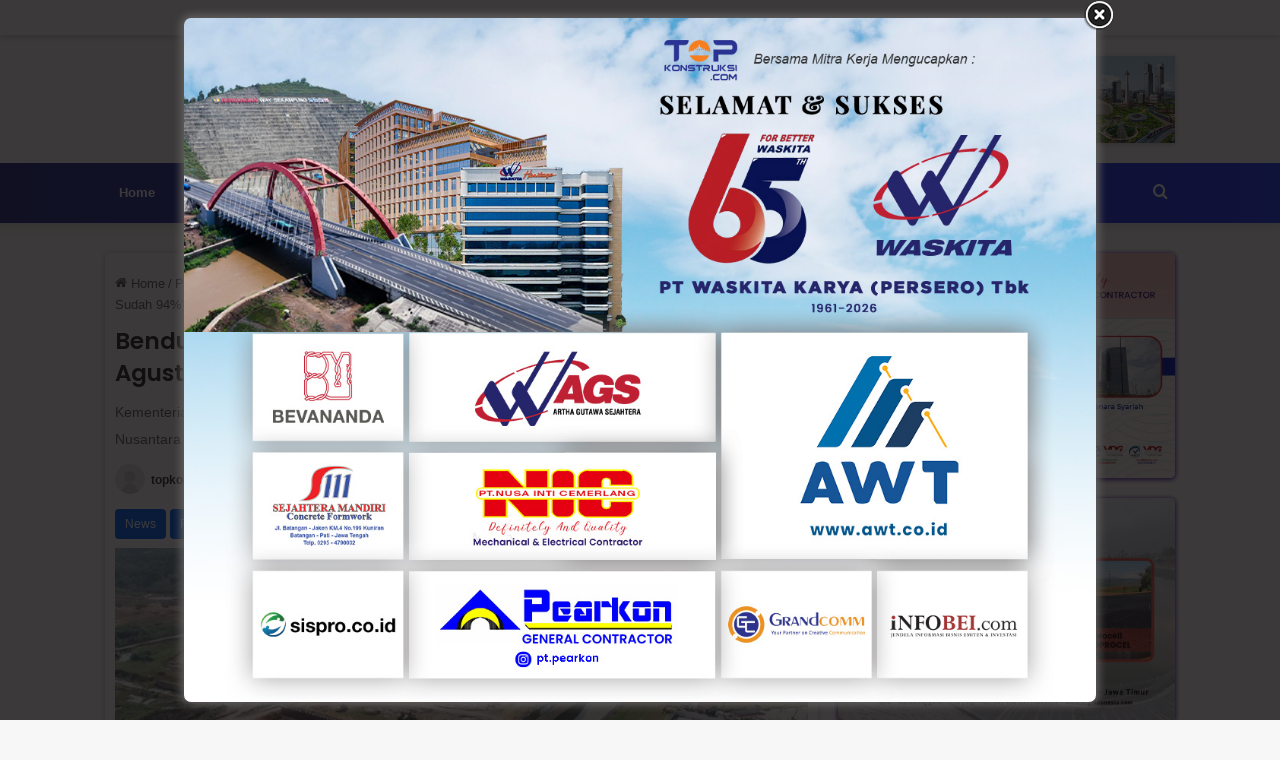

--- FILE ---
content_type: text/html; charset=UTF-8
request_url: https://topkonstruksi.com/bendungan-sepaku-semoi-ditargetkan-impounding-akhir-agustus-2023-progres-konstruksi-sudah-94/
body_size: 34533
content:
<!DOCTYPE html>
<html lang="en-US" class="" data-skin="light">
<head>
	<meta charset="UTF-8" />
	<link rel="profile" href="https://gmpg.org/xfn/11" />
	
					<style>
						@media (max-width: 900px){
							.side-stream{
								display: none !important;
							}
						}
					</style>
				<meta name='robots' content='index, follow, max-image-preview:large, max-snippet:-1, max-video-preview:-1' />
	<style>img:is([sizes="auto" i], [sizes^="auto," i]) { contain-intrinsic-size: 3000px 1500px }</style>
	
	<!-- This site is optimized with the Yoast SEO plugin v26.3 - https://yoast.com/wordpress/plugins/seo/ -->
	<title>Bendungan Sepaku Semoi Ditargetkan Impounding Akhir Agustus 2023, Progres Konstruksi Sudah 94% - Top Konstruksi</title>
	<meta name="description" content="Kementerian PUPR menargetkan proses pengisian awal (impounding) Bendungan Sepaku Semoi di IKN Nusantara dapat mulai dilakukan pada 31 Agustus 2023." />
	<link rel="canonical" href="https://topkonstruksi.com/bendungan-sepaku-semoi-ditargetkan-impounding-akhir-agustus-2023-progres-konstruksi-sudah-94/" />
	<meta property="og:locale" content="en_US" />
	<meta property="og:type" content="article" />
	<meta property="og:title" content="Bendungan Sepaku Semoi Ditargetkan Impounding Akhir Agustus 2023, Progres Konstruksi Sudah 94% - Top Konstruksi" />
	<meta property="og:description" content="Kementerian PUPR menargetkan proses pengisian awal (impounding) Bendungan Sepaku Semoi di IKN Nusantara dapat mulai dilakukan pada 31 Agustus 2023." />
	<meta property="og:url" content="https://topkonstruksi.com/bendungan-sepaku-semoi-ditargetkan-impounding-akhir-agustus-2023-progres-konstruksi-sudah-94/" />
	<meta property="og:site_name" content="Top Konstruksi" />
	<meta property="article:published_time" content="2023-08-23T10:05:51+00:00" />
	<meta property="article:modified_time" content="2023-09-05T05:48:05+00:00" />
	<meta property="og:image" content="https://topkonstruksi.com/wp-content/uploads/2023/08/Pembangunan-bendungan-sepaku-semoi-PUPR.jpg" />
	<meta property="og:image:width" content="750" />
	<meta property="og:image:height" content="500" />
	<meta property="og:image:type" content="image/jpeg" />
	<meta name="author" content="topkonstruksi" />
	<meta name="twitter:card" content="summary_large_image" />
	<script type="application/ld+json" class="yoast-schema-graph">{"@context":"https://schema.org","@graph":[{"@type":"NewsArticle","@id":"https://topkonstruksi.com/bendungan-sepaku-semoi-ditargetkan-impounding-akhir-agustus-2023-progres-konstruksi-sudah-94/#article","isPartOf":{"@id":"https://topkonstruksi.com/bendungan-sepaku-semoi-ditargetkan-impounding-akhir-agustus-2023-progres-konstruksi-sudah-94/"},"author":{"name":"topkonstruksi","@id":"https://topkonstruksi.com/#/schema/person/4cf7a407b6bb395de582aacb75134886"},"headline":"Bendungan Sepaku Semoi Ditargetkan Impounding Akhir Agustus 2023, Progres Konstruksi Sudah 94%","datePublished":"2023-08-23T10:05:51+00:00","dateModified":"2023-09-05T05:48:05+00:00","mainEntityOfPage":{"@id":"https://topkonstruksi.com/bendungan-sepaku-semoi-ditargetkan-impounding-akhir-agustus-2023-progres-konstruksi-sudah-94/"},"wordCount":306,"commentCount":0,"publisher":{"@id":"https://topkonstruksi.com/#organization"},"image":{"@id":"https://topkonstruksi.com/bendungan-sepaku-semoi-ditargetkan-impounding-akhir-agustus-2023-progres-konstruksi-sudah-94/#primaryimage"},"thumbnailUrl":"https://topkonstruksi.com/wp-content/uploads/2023/08/Pembangunan-bendungan-sepaku-semoi-PUPR.jpg","keywords":["Bendungan Sepaku Semoi","IKN Nusantara","Kementerian PUPR","Proyek IKN"],"articleSection":["News","Proyek IKN"],"inLanguage":"en-US","potentialAction":[{"@type":"CommentAction","name":"Comment","target":["https://topkonstruksi.com/bendungan-sepaku-semoi-ditargetkan-impounding-akhir-agustus-2023-progres-konstruksi-sudah-94/#respond"]}]},{"@type":"WebPage","@id":"https://topkonstruksi.com/bendungan-sepaku-semoi-ditargetkan-impounding-akhir-agustus-2023-progres-konstruksi-sudah-94/","url":"https://topkonstruksi.com/bendungan-sepaku-semoi-ditargetkan-impounding-akhir-agustus-2023-progres-konstruksi-sudah-94/","name":"Bendungan Sepaku Semoi Ditargetkan Impounding Akhir Agustus 2023, Progres Konstruksi Sudah 94% - Top Konstruksi","isPartOf":{"@id":"https://topkonstruksi.com/#website"},"primaryImageOfPage":{"@id":"https://topkonstruksi.com/bendungan-sepaku-semoi-ditargetkan-impounding-akhir-agustus-2023-progres-konstruksi-sudah-94/#primaryimage"},"image":{"@id":"https://topkonstruksi.com/bendungan-sepaku-semoi-ditargetkan-impounding-akhir-agustus-2023-progres-konstruksi-sudah-94/#primaryimage"},"thumbnailUrl":"https://topkonstruksi.com/wp-content/uploads/2023/08/Pembangunan-bendungan-sepaku-semoi-PUPR.jpg","datePublished":"2023-08-23T10:05:51+00:00","dateModified":"2023-09-05T05:48:05+00:00","description":"Kementerian PUPR menargetkan proses pengisian awal (impounding) Bendungan Sepaku Semoi di IKN Nusantara dapat mulai dilakukan pada 31 Agustus 2023.","breadcrumb":{"@id":"https://topkonstruksi.com/bendungan-sepaku-semoi-ditargetkan-impounding-akhir-agustus-2023-progres-konstruksi-sudah-94/#breadcrumb"},"inLanguage":"en-US","potentialAction":[{"@type":"ReadAction","target":["https://topkonstruksi.com/bendungan-sepaku-semoi-ditargetkan-impounding-akhir-agustus-2023-progres-konstruksi-sudah-94/"]}]},{"@type":"ImageObject","inLanguage":"en-US","@id":"https://topkonstruksi.com/bendungan-sepaku-semoi-ditargetkan-impounding-akhir-agustus-2023-progres-konstruksi-sudah-94/#primaryimage","url":"https://topkonstruksi.com/wp-content/uploads/2023/08/Pembangunan-bendungan-sepaku-semoi-PUPR.jpg","contentUrl":"https://topkonstruksi.com/wp-content/uploads/2023/08/Pembangunan-bendungan-sepaku-semoi-PUPR.jpg","width":750,"height":500,"caption":"Dok. Kementerian PUPR"},{"@type":"BreadcrumbList","@id":"https://topkonstruksi.com/bendungan-sepaku-semoi-ditargetkan-impounding-akhir-agustus-2023-progres-konstruksi-sudah-94/#breadcrumb","itemListElement":[{"@type":"ListItem","position":1,"name":"Home","item":"https://topkonstruksi.com/"},{"@type":"ListItem","position":2,"name":"Bendungan Sepaku Semoi Ditargetkan Impounding Akhir Agustus 2023, Progres Konstruksi Sudah 94%"}]},{"@type":"WebSite","@id":"https://topkonstruksi.com/#website","url":"https://topkonstruksi.com/","name":"Top Konstruksi","description":"Referensi Bidang Konstruksi dan Infrastruktur","publisher":{"@id":"https://topkonstruksi.com/#organization"},"potentialAction":[{"@type":"SearchAction","target":{"@type":"EntryPoint","urlTemplate":"https://topkonstruksi.com/?s={search_term_string}"},"query-input":{"@type":"PropertyValueSpecification","valueRequired":true,"valueName":"search_term_string"}}],"inLanguage":"en-US"},{"@type":"Organization","@id":"https://topkonstruksi.com/#organization","name":"Top Konstruksi","url":"https://topkonstruksi.com/","logo":{"@type":"ImageObject","inLanguage":"en-US","@id":"https://topkonstruksi.com/#/schema/logo/image/","url":"https://topkonstruksi.com/wp-content/uploads/2024/01/cropped-LOGO-TOP-KONSTRUKSI.jpg","contentUrl":"https://topkonstruksi.com/wp-content/uploads/2024/01/cropped-LOGO-TOP-KONSTRUKSI.jpg","width":512,"height":512,"caption":"Top Konstruksi"},"image":{"@id":"https://topkonstruksi.com/#/schema/logo/image/"}},{"@type":"Person","@id":"https://topkonstruksi.com/#/schema/person/4cf7a407b6bb395de582aacb75134886","name":"topkonstruksi","image":{"@type":"ImageObject","inLanguage":"en-US","@id":"https://topkonstruksi.com/#/schema/person/image/","url":"https://secure.gravatar.com/avatar/788b51d68d99aeeb9f0a5366afaefb89c895254f2b6dfd51270227370dde3c19?s=96&d=mm&r=g","contentUrl":"https://secure.gravatar.com/avatar/788b51d68d99aeeb9f0a5366afaefb89c895254f2b6dfd51270227370dde3c19?s=96&d=mm&r=g","caption":"topkonstruksi"},"sameAs":["https://topkonstruksi.com"]}]}</script>
	<!-- / Yoast SEO plugin. -->


<link rel="alternate" type="application/rss+xml" title="Top Konstruksi &raquo; Feed" href="https://topkonstruksi.com/feed/" />
<link rel="alternate" type="application/rss+xml" title="Top Konstruksi &raquo; Comments Feed" href="https://topkonstruksi.com/comments/feed/" />
<link rel="alternate" type="application/rss+xml" title="Top Konstruksi &raquo; Bendungan Sepaku Semoi Ditargetkan Impounding Akhir Agustus 2023, Progres Konstruksi Sudah 94% Comments Feed" href="https://topkonstruksi.com/bendungan-sepaku-semoi-ditargetkan-impounding-akhir-agustus-2023-progres-konstruksi-sudah-94/feed/" />

		<style type="text/css">
			:root{
			
					--main-nav-background: #1f2024;
					--main-nav-secondry-background: rgba(0,0,0,0.2);
					--main-nav-primary-color: #0088ff;
					--main-nav-contrast-primary-color: #FFFFFF;
					--main-nav-text-color: #FFFFFF;
					--main-nav-secondry-text-color: rgba(225,255,255,0.5);
					--main-nav-main-border-color: rgba(255,255,255,0.07);
					--main-nav-secondry-border-color: rgba(255,255,255,0.04);
				
			}
		</style>
	<meta name="viewport" content="width=device-width, initial-scale=1.0" /><script type="text/javascript">
/* <![CDATA[ */
window._wpemojiSettings = {"baseUrl":"https:\/\/s.w.org\/images\/core\/emoji\/15.1.0\/72x72\/","ext":".png","svgUrl":"https:\/\/s.w.org\/images\/core\/emoji\/15.1.0\/svg\/","svgExt":".svg","source":{"concatemoji":"https:\/\/topkonstruksi.com\/wp-includes\/js\/wp-emoji-release.min.js?ver=76661ef13f74cd4fff5fc268fd639fe1"}};
/*! This file is auto-generated */
!function(i,n){var o,s,e;function c(e){try{var t={supportTests:e,timestamp:(new Date).valueOf()};sessionStorage.setItem(o,JSON.stringify(t))}catch(e){}}function p(e,t,n){e.clearRect(0,0,e.canvas.width,e.canvas.height),e.fillText(t,0,0);var t=new Uint32Array(e.getImageData(0,0,e.canvas.width,e.canvas.height).data),r=(e.clearRect(0,0,e.canvas.width,e.canvas.height),e.fillText(n,0,0),new Uint32Array(e.getImageData(0,0,e.canvas.width,e.canvas.height).data));return t.every(function(e,t){return e===r[t]})}function u(e,t,n){switch(t){case"flag":return n(e,"\ud83c\udff3\ufe0f\u200d\u26a7\ufe0f","\ud83c\udff3\ufe0f\u200b\u26a7\ufe0f")?!1:!n(e,"\ud83c\uddfa\ud83c\uddf3","\ud83c\uddfa\u200b\ud83c\uddf3")&&!n(e,"\ud83c\udff4\udb40\udc67\udb40\udc62\udb40\udc65\udb40\udc6e\udb40\udc67\udb40\udc7f","\ud83c\udff4\u200b\udb40\udc67\u200b\udb40\udc62\u200b\udb40\udc65\u200b\udb40\udc6e\u200b\udb40\udc67\u200b\udb40\udc7f");case"emoji":return!n(e,"\ud83d\udc26\u200d\ud83d\udd25","\ud83d\udc26\u200b\ud83d\udd25")}return!1}function f(e,t,n){var r="undefined"!=typeof WorkerGlobalScope&&self instanceof WorkerGlobalScope?new OffscreenCanvas(300,150):i.createElement("canvas"),a=r.getContext("2d",{willReadFrequently:!0}),o=(a.textBaseline="top",a.font="600 32px Arial",{});return e.forEach(function(e){o[e]=t(a,e,n)}),o}function t(e){var t=i.createElement("script");t.src=e,t.defer=!0,i.head.appendChild(t)}"undefined"!=typeof Promise&&(o="wpEmojiSettingsSupports",s=["flag","emoji"],n.supports={everything:!0,everythingExceptFlag:!0},e=new Promise(function(e){i.addEventListener("DOMContentLoaded",e,{once:!0})}),new Promise(function(t){var n=function(){try{var e=JSON.parse(sessionStorage.getItem(o));if("object"==typeof e&&"number"==typeof e.timestamp&&(new Date).valueOf()<e.timestamp+604800&&"object"==typeof e.supportTests)return e.supportTests}catch(e){}return null}();if(!n){if("undefined"!=typeof Worker&&"undefined"!=typeof OffscreenCanvas&&"undefined"!=typeof URL&&URL.createObjectURL&&"undefined"!=typeof Blob)try{var e="postMessage("+f.toString()+"("+[JSON.stringify(s),u.toString(),p.toString()].join(",")+"));",r=new Blob([e],{type:"text/javascript"}),a=new Worker(URL.createObjectURL(r),{name:"wpTestEmojiSupports"});return void(a.onmessage=function(e){c(n=e.data),a.terminate(),t(n)})}catch(e){}c(n=f(s,u,p))}t(n)}).then(function(e){for(var t in e)n.supports[t]=e[t],n.supports.everything=n.supports.everything&&n.supports[t],"flag"!==t&&(n.supports.everythingExceptFlag=n.supports.everythingExceptFlag&&n.supports[t]);n.supports.everythingExceptFlag=n.supports.everythingExceptFlag&&!n.supports.flag,n.DOMReady=!1,n.readyCallback=function(){n.DOMReady=!0}}).then(function(){return e}).then(function(){var e;n.supports.everything||(n.readyCallback(),(e=n.source||{}).concatemoji?t(e.concatemoji):e.wpemoji&&e.twemoji&&(t(e.twemoji),t(e.wpemoji)))}))}((window,document),window._wpemojiSettings);
/* ]]> */
</script>
<link rel='stylesheet' id='elementor-frontend-css' href='https://topkonstruksi.com/wp-content/plugins/elementor/assets/css/frontend.min.css?ver=3.28.1' type='text/css' media='all' />
<link rel='stylesheet' id='eael-general-css' href='https://topkonstruksi.com/wp-content/plugins/essential-addons-for-elementor-lite/assets/front-end/css/view/general.min.css?ver=6.1.11' type='text/css' media='all' />
<link rel='stylesheet' id='eael-4534-css' href='https://topkonstruksi.com/wp-content/uploads/essential-addons-elementor/eael-4534.css?ver=1693918085' type='text/css' media='all' />
<link rel='stylesheet' id='eael-4322-css' href='https://topkonstruksi.com/wp-content/uploads/essential-addons-elementor/eael-4322.css?ver=1693918085' type='text/css' media='all' />
<link rel='stylesheet' id='eael-4321-css' href='https://topkonstruksi.com/wp-content/uploads/essential-addons-elementor/eael-4321.css?ver=1693918085' type='text/css' media='all' />
<style id='wp-emoji-styles-inline-css' type='text/css'>

	img.wp-smiley, img.emoji {
		display: inline !important;
		border: none !important;
		box-shadow: none !important;
		height: 1em !important;
		width: 1em !important;
		margin: 0 0.07em !important;
		vertical-align: -0.1em !important;
		background: none !important;
		padding: 0 !important;
	}
</style>
<link rel='stylesheet' id='wp-block-library-css' href='https://topkonstruksi.com/wp-includes/css/dist/block-library/style.min.css?ver=76661ef13f74cd4fff5fc268fd639fe1' type='text/css' media='all' />
<style id='wp-block-library-theme-inline-css' type='text/css'>
.wp-block-audio :where(figcaption){color:#555;font-size:13px;text-align:center}.is-dark-theme .wp-block-audio :where(figcaption){color:#ffffffa6}.wp-block-audio{margin:0 0 1em}.wp-block-code{border:1px solid #ccc;border-radius:4px;font-family:Menlo,Consolas,monaco,monospace;padding:.8em 1em}.wp-block-embed :where(figcaption){color:#555;font-size:13px;text-align:center}.is-dark-theme .wp-block-embed :where(figcaption){color:#ffffffa6}.wp-block-embed{margin:0 0 1em}.blocks-gallery-caption{color:#555;font-size:13px;text-align:center}.is-dark-theme .blocks-gallery-caption{color:#ffffffa6}:root :where(.wp-block-image figcaption){color:#555;font-size:13px;text-align:center}.is-dark-theme :root :where(.wp-block-image figcaption){color:#ffffffa6}.wp-block-image{margin:0 0 1em}.wp-block-pullquote{border-bottom:4px solid;border-top:4px solid;color:currentColor;margin-bottom:1.75em}.wp-block-pullquote cite,.wp-block-pullquote footer,.wp-block-pullquote__citation{color:currentColor;font-size:.8125em;font-style:normal;text-transform:uppercase}.wp-block-quote{border-left:.25em solid;margin:0 0 1.75em;padding-left:1em}.wp-block-quote cite,.wp-block-quote footer{color:currentColor;font-size:.8125em;font-style:normal;position:relative}.wp-block-quote:where(.has-text-align-right){border-left:none;border-right:.25em solid;padding-left:0;padding-right:1em}.wp-block-quote:where(.has-text-align-center){border:none;padding-left:0}.wp-block-quote.is-large,.wp-block-quote.is-style-large,.wp-block-quote:where(.is-style-plain){border:none}.wp-block-search .wp-block-search__label{font-weight:700}.wp-block-search__button{border:1px solid #ccc;padding:.375em .625em}:where(.wp-block-group.has-background){padding:1.25em 2.375em}.wp-block-separator.has-css-opacity{opacity:.4}.wp-block-separator{border:none;border-bottom:2px solid;margin-left:auto;margin-right:auto}.wp-block-separator.has-alpha-channel-opacity{opacity:1}.wp-block-separator:not(.is-style-wide):not(.is-style-dots){width:100px}.wp-block-separator.has-background:not(.is-style-dots){border-bottom:none;height:1px}.wp-block-separator.has-background:not(.is-style-wide):not(.is-style-dots){height:2px}.wp-block-table{margin:0 0 1em}.wp-block-table td,.wp-block-table th{word-break:normal}.wp-block-table :where(figcaption){color:#555;font-size:13px;text-align:center}.is-dark-theme .wp-block-table :where(figcaption){color:#ffffffa6}.wp-block-video :where(figcaption){color:#555;font-size:13px;text-align:center}.is-dark-theme .wp-block-video :where(figcaption){color:#ffffffa6}.wp-block-video{margin:0 0 1em}:root :where(.wp-block-template-part.has-background){margin-bottom:0;margin-top:0;padding:1.25em 2.375em}
</style>
<style id='classic-theme-styles-inline-css' type='text/css'>
/*! This file is auto-generated */
.wp-block-button__link{color:#fff;background-color:#32373c;border-radius:9999px;box-shadow:none;text-decoration:none;padding:calc(.667em + 2px) calc(1.333em + 2px);font-size:1.125em}.wp-block-file__button{background:#32373c;color:#fff;text-decoration:none}
</style>
<style id='global-styles-inline-css' type='text/css'>
:root{--wp--preset--aspect-ratio--square: 1;--wp--preset--aspect-ratio--4-3: 4/3;--wp--preset--aspect-ratio--3-4: 3/4;--wp--preset--aspect-ratio--3-2: 3/2;--wp--preset--aspect-ratio--2-3: 2/3;--wp--preset--aspect-ratio--16-9: 16/9;--wp--preset--aspect-ratio--9-16: 9/16;--wp--preset--color--black: #000000;--wp--preset--color--cyan-bluish-gray: #abb8c3;--wp--preset--color--white: #ffffff;--wp--preset--color--pale-pink: #f78da7;--wp--preset--color--vivid-red: #cf2e2e;--wp--preset--color--luminous-vivid-orange: #ff6900;--wp--preset--color--luminous-vivid-amber: #fcb900;--wp--preset--color--light-green-cyan: #7bdcb5;--wp--preset--color--vivid-green-cyan: #00d084;--wp--preset--color--pale-cyan-blue: #8ed1fc;--wp--preset--color--vivid-cyan-blue: #0693e3;--wp--preset--color--vivid-purple: #9b51e0;--wp--preset--gradient--vivid-cyan-blue-to-vivid-purple: linear-gradient(135deg,rgba(6,147,227,1) 0%,rgb(155,81,224) 100%);--wp--preset--gradient--light-green-cyan-to-vivid-green-cyan: linear-gradient(135deg,rgb(122,220,180) 0%,rgb(0,208,130) 100%);--wp--preset--gradient--luminous-vivid-amber-to-luminous-vivid-orange: linear-gradient(135deg,rgba(252,185,0,1) 0%,rgba(255,105,0,1) 100%);--wp--preset--gradient--luminous-vivid-orange-to-vivid-red: linear-gradient(135deg,rgba(255,105,0,1) 0%,rgb(207,46,46) 100%);--wp--preset--gradient--very-light-gray-to-cyan-bluish-gray: linear-gradient(135deg,rgb(238,238,238) 0%,rgb(169,184,195) 100%);--wp--preset--gradient--cool-to-warm-spectrum: linear-gradient(135deg,rgb(74,234,220) 0%,rgb(151,120,209) 20%,rgb(207,42,186) 40%,rgb(238,44,130) 60%,rgb(251,105,98) 80%,rgb(254,248,76) 100%);--wp--preset--gradient--blush-light-purple: linear-gradient(135deg,rgb(255,206,236) 0%,rgb(152,150,240) 100%);--wp--preset--gradient--blush-bordeaux: linear-gradient(135deg,rgb(254,205,165) 0%,rgb(254,45,45) 50%,rgb(107,0,62) 100%);--wp--preset--gradient--luminous-dusk: linear-gradient(135deg,rgb(255,203,112) 0%,rgb(199,81,192) 50%,rgb(65,88,208) 100%);--wp--preset--gradient--pale-ocean: linear-gradient(135deg,rgb(255,245,203) 0%,rgb(182,227,212) 50%,rgb(51,167,181) 100%);--wp--preset--gradient--electric-grass: linear-gradient(135deg,rgb(202,248,128) 0%,rgb(113,206,126) 100%);--wp--preset--gradient--midnight: linear-gradient(135deg,rgb(2,3,129) 0%,rgb(40,116,252) 100%);--wp--preset--font-size--small: 13px;--wp--preset--font-size--medium: 20px;--wp--preset--font-size--large: 36px;--wp--preset--font-size--x-large: 42px;--wp--preset--spacing--20: 0.44rem;--wp--preset--spacing--30: 0.67rem;--wp--preset--spacing--40: 1rem;--wp--preset--spacing--50: 1.5rem;--wp--preset--spacing--60: 2.25rem;--wp--preset--spacing--70: 3.38rem;--wp--preset--spacing--80: 5.06rem;--wp--preset--shadow--natural: 6px 6px 9px rgba(0, 0, 0, 0.2);--wp--preset--shadow--deep: 12px 12px 50px rgba(0, 0, 0, 0.4);--wp--preset--shadow--sharp: 6px 6px 0px rgba(0, 0, 0, 0.2);--wp--preset--shadow--outlined: 6px 6px 0px -3px rgba(255, 255, 255, 1), 6px 6px rgba(0, 0, 0, 1);--wp--preset--shadow--crisp: 6px 6px 0px rgba(0, 0, 0, 1);}:where(.is-layout-flex){gap: 0.5em;}:where(.is-layout-grid){gap: 0.5em;}body .is-layout-flex{display: flex;}.is-layout-flex{flex-wrap: wrap;align-items: center;}.is-layout-flex > :is(*, div){margin: 0;}body .is-layout-grid{display: grid;}.is-layout-grid > :is(*, div){margin: 0;}:where(.wp-block-columns.is-layout-flex){gap: 2em;}:where(.wp-block-columns.is-layout-grid){gap: 2em;}:where(.wp-block-post-template.is-layout-flex){gap: 1.25em;}:where(.wp-block-post-template.is-layout-grid){gap: 1.25em;}.has-black-color{color: var(--wp--preset--color--black) !important;}.has-cyan-bluish-gray-color{color: var(--wp--preset--color--cyan-bluish-gray) !important;}.has-white-color{color: var(--wp--preset--color--white) !important;}.has-pale-pink-color{color: var(--wp--preset--color--pale-pink) !important;}.has-vivid-red-color{color: var(--wp--preset--color--vivid-red) !important;}.has-luminous-vivid-orange-color{color: var(--wp--preset--color--luminous-vivid-orange) !important;}.has-luminous-vivid-amber-color{color: var(--wp--preset--color--luminous-vivid-amber) !important;}.has-light-green-cyan-color{color: var(--wp--preset--color--light-green-cyan) !important;}.has-vivid-green-cyan-color{color: var(--wp--preset--color--vivid-green-cyan) !important;}.has-pale-cyan-blue-color{color: var(--wp--preset--color--pale-cyan-blue) !important;}.has-vivid-cyan-blue-color{color: var(--wp--preset--color--vivid-cyan-blue) !important;}.has-vivid-purple-color{color: var(--wp--preset--color--vivid-purple) !important;}.has-black-background-color{background-color: var(--wp--preset--color--black) !important;}.has-cyan-bluish-gray-background-color{background-color: var(--wp--preset--color--cyan-bluish-gray) !important;}.has-white-background-color{background-color: var(--wp--preset--color--white) !important;}.has-pale-pink-background-color{background-color: var(--wp--preset--color--pale-pink) !important;}.has-vivid-red-background-color{background-color: var(--wp--preset--color--vivid-red) !important;}.has-luminous-vivid-orange-background-color{background-color: var(--wp--preset--color--luminous-vivid-orange) !important;}.has-luminous-vivid-amber-background-color{background-color: var(--wp--preset--color--luminous-vivid-amber) !important;}.has-light-green-cyan-background-color{background-color: var(--wp--preset--color--light-green-cyan) !important;}.has-vivid-green-cyan-background-color{background-color: var(--wp--preset--color--vivid-green-cyan) !important;}.has-pale-cyan-blue-background-color{background-color: var(--wp--preset--color--pale-cyan-blue) !important;}.has-vivid-cyan-blue-background-color{background-color: var(--wp--preset--color--vivid-cyan-blue) !important;}.has-vivid-purple-background-color{background-color: var(--wp--preset--color--vivid-purple) !important;}.has-black-border-color{border-color: var(--wp--preset--color--black) !important;}.has-cyan-bluish-gray-border-color{border-color: var(--wp--preset--color--cyan-bluish-gray) !important;}.has-white-border-color{border-color: var(--wp--preset--color--white) !important;}.has-pale-pink-border-color{border-color: var(--wp--preset--color--pale-pink) !important;}.has-vivid-red-border-color{border-color: var(--wp--preset--color--vivid-red) !important;}.has-luminous-vivid-orange-border-color{border-color: var(--wp--preset--color--luminous-vivid-orange) !important;}.has-luminous-vivid-amber-border-color{border-color: var(--wp--preset--color--luminous-vivid-amber) !important;}.has-light-green-cyan-border-color{border-color: var(--wp--preset--color--light-green-cyan) !important;}.has-vivid-green-cyan-border-color{border-color: var(--wp--preset--color--vivid-green-cyan) !important;}.has-pale-cyan-blue-border-color{border-color: var(--wp--preset--color--pale-cyan-blue) !important;}.has-vivid-cyan-blue-border-color{border-color: var(--wp--preset--color--vivid-cyan-blue) !important;}.has-vivid-purple-border-color{border-color: var(--wp--preset--color--vivid-purple) !important;}.has-vivid-cyan-blue-to-vivid-purple-gradient-background{background: var(--wp--preset--gradient--vivid-cyan-blue-to-vivid-purple) !important;}.has-light-green-cyan-to-vivid-green-cyan-gradient-background{background: var(--wp--preset--gradient--light-green-cyan-to-vivid-green-cyan) !important;}.has-luminous-vivid-amber-to-luminous-vivid-orange-gradient-background{background: var(--wp--preset--gradient--luminous-vivid-amber-to-luminous-vivid-orange) !important;}.has-luminous-vivid-orange-to-vivid-red-gradient-background{background: var(--wp--preset--gradient--luminous-vivid-orange-to-vivid-red) !important;}.has-very-light-gray-to-cyan-bluish-gray-gradient-background{background: var(--wp--preset--gradient--very-light-gray-to-cyan-bluish-gray) !important;}.has-cool-to-warm-spectrum-gradient-background{background: var(--wp--preset--gradient--cool-to-warm-spectrum) !important;}.has-blush-light-purple-gradient-background{background: var(--wp--preset--gradient--blush-light-purple) !important;}.has-blush-bordeaux-gradient-background{background: var(--wp--preset--gradient--blush-bordeaux) !important;}.has-luminous-dusk-gradient-background{background: var(--wp--preset--gradient--luminous-dusk) !important;}.has-pale-ocean-gradient-background{background: var(--wp--preset--gradient--pale-ocean) !important;}.has-electric-grass-gradient-background{background: var(--wp--preset--gradient--electric-grass) !important;}.has-midnight-gradient-background{background: var(--wp--preset--gradient--midnight) !important;}.has-small-font-size{font-size: var(--wp--preset--font-size--small) !important;}.has-medium-font-size{font-size: var(--wp--preset--font-size--medium) !important;}.has-large-font-size{font-size: var(--wp--preset--font-size--large) !important;}.has-x-large-font-size{font-size: var(--wp--preset--font-size--x-large) !important;}
:where(.wp-block-post-template.is-layout-flex){gap: 1.25em;}:where(.wp-block-post-template.is-layout-grid){gap: 1.25em;}
:where(.wp-block-columns.is-layout-flex){gap: 2em;}:where(.wp-block-columns.is-layout-grid){gap: 2em;}
:root :where(.wp-block-pullquote){font-size: 1.5em;line-height: 1.6;}
</style>
<link rel='stylesheet' id='theme.css-css' href='https://topkonstruksi.com/wp-content/plugins/popup-builder/public/css/theme.css?ver=4.4.2' type='text/css' media='all' />
<link rel='stylesheet' id='ssb-front-css-css' href='https://topkonstruksi.com/wp-content/plugins/simple-social-buttons/assets/css/front.css?ver=6.2.0' type='text/css' media='all' />
<link rel='stylesheet' id='widget-image-css' href='https://topkonstruksi.com/wp-content/plugins/elementor/assets/css/widget-image.min.css?ver=3.28.1' type='text/css' media='all' />
<link rel='stylesheet' id='e-animation-fadeInRight-css' href='https://topkonstruksi.com/wp-content/plugins/elementor/assets/lib/animations/styles/fadeInRight.min.css?ver=3.28.1' type='text/css' media='all' />
<link rel='stylesheet' id='e-animation-fadeInLeft-css' href='https://topkonstruksi.com/wp-content/plugins/elementor/assets/lib/animations/styles/fadeInLeft.min.css?ver=3.28.1' type='text/css' media='all' />
<link rel='stylesheet' id='e-popup-css' href='https://topkonstruksi.com/wp-content/plugins/elementor-pro/assets/css/conditionals/popup.min.css?ver=3.28.1' type='text/css' media='all' />
<link rel='stylesheet' id='e-animation-slideInLeft-css' href='https://topkonstruksi.com/wp-content/plugins/elementor/assets/lib/animations/styles/slideInLeft.min.css?ver=3.28.1' type='text/css' media='all' />
<link rel='stylesheet' id='e-animation-slideInRight-css' href='https://topkonstruksi.com/wp-content/plugins/elementor/assets/lib/animations/styles/slideInRight.min.css?ver=3.28.1' type='text/css' media='all' />
<link rel='stylesheet' id='e-animation-slideInDown-css' href='https://topkonstruksi.com/wp-content/plugins/elementor/assets/lib/animations/styles/slideInDown.min.css?ver=3.28.1' type='text/css' media='all' />
<link rel='stylesheet' id='e-animation-slideInUp-css' href='https://topkonstruksi.com/wp-content/plugins/elementor/assets/lib/animations/styles/slideInUp.min.css?ver=3.28.1' type='text/css' media='all' />
<link rel='stylesheet' id='elementor-post-2260-css' href='https://topkonstruksi.com/wp-content/uploads/elementor/css/post-2260.css?ver=1752493341' type='text/css' media='all' />
<link rel='stylesheet' id='elementor-post-4534-css' href='https://topkonstruksi.com/wp-content/uploads/elementor/css/post-4534.css?ver=1755261660' type='text/css' media='all' />
<link rel='stylesheet' id='elementor-post-4322-css' href='https://topkonstruksi.com/wp-content/uploads/elementor/css/post-4322.css?ver=1752493341' type='text/css' media='all' />
<link rel='stylesheet' id='elementor-post-4321-css' href='https://topkonstruksi.com/wp-content/uploads/elementor/css/post-4321.css?ver=1752493341' type='text/css' media='all' />
<link rel='stylesheet' id='tie-css-base-css' href='https://topkonstruksi.com/wp-content/themes/jannah/assets/css/base.min.css?ver=6.3.0' type='text/css' media='all' />
<link rel='stylesheet' id='tie-css-styles-css' href='https://topkonstruksi.com/wp-content/themes/jannah/assets/css/style.min.css?ver=6.3.0' type='text/css' media='all' />
<link rel='stylesheet' id='tie-css-widgets-css' href='https://topkonstruksi.com/wp-content/themes/jannah/assets/css/widgets.min.css?ver=6.3.0' type='text/css' media='all' />
<link rel='stylesheet' id='tie-css-helpers-css' href='https://topkonstruksi.com/wp-content/themes/jannah/assets/css/helpers.min.css?ver=6.3.0' type='text/css' media='all' />
<link rel='stylesheet' id='tie-fontawesome5-css' href='https://topkonstruksi.com/wp-content/themes/jannah/assets/css/fontawesome.css?ver=6.3.0' type='text/css' media='all' />
<link rel='stylesheet' id='tie-css-ilightbox-css' href='https://topkonstruksi.com/wp-content/themes/jannah/assets/ilightbox/dark-skin/skin.css?ver=6.3.0' type='text/css' media='all' />
<link rel='stylesheet' id='tie-css-single-css' href='https://topkonstruksi.com/wp-content/themes/jannah/assets/css/single.min.css?ver=6.3.0' type='text/css' media='all' />
<link rel='stylesheet' id='tie-css-print-css' href='https://topkonstruksi.com/wp-content/themes/jannah/assets/css/print.css?ver=6.3.0' type='text/css' media='print' />
<link rel='stylesheet' id='um_modal-css' href='https://topkonstruksi.com/wp-content/plugins/ultimate-member/assets/css/um-modal.min.css?ver=2.10.3' type='text/css' media='all' />
<link rel='stylesheet' id='um_ui-css' href='https://topkonstruksi.com/wp-content/plugins/ultimate-member/assets/libs/jquery-ui/jquery-ui.min.css?ver=1.13.2' type='text/css' media='all' />
<link rel='stylesheet' id='um_tipsy-css' href='https://topkonstruksi.com/wp-content/plugins/ultimate-member/assets/libs/tipsy/tipsy.min.css?ver=1.0.0a' type='text/css' media='all' />
<link rel='stylesheet' id='um_raty-css' href='https://topkonstruksi.com/wp-content/plugins/ultimate-member/assets/libs/raty/um-raty.min.css?ver=2.6.0' type='text/css' media='all' />
<link rel='stylesheet' id='select2-css' href='https://topkonstruksi.com/wp-content/plugins/ultimate-member/assets/libs/select2/select2.min.css?ver=4.0.13' type='text/css' media='all' />
<link rel='stylesheet' id='um_fileupload-css' href='https://topkonstruksi.com/wp-content/plugins/ultimate-member/assets/css/um-fileupload.min.css?ver=2.10.3' type='text/css' media='all' />
<link rel='stylesheet' id='um_confirm-css' href='https://topkonstruksi.com/wp-content/plugins/ultimate-member/assets/libs/um-confirm/um-confirm.min.css?ver=1.0' type='text/css' media='all' />
<link rel='stylesheet' id='um_datetime-css' href='https://topkonstruksi.com/wp-content/plugins/ultimate-member/assets/libs/pickadate/default.min.css?ver=3.6.2' type='text/css' media='all' />
<link rel='stylesheet' id='um_datetime_date-css' href='https://topkonstruksi.com/wp-content/plugins/ultimate-member/assets/libs/pickadate/default.date.min.css?ver=3.6.2' type='text/css' media='all' />
<link rel='stylesheet' id='um_datetime_time-css' href='https://topkonstruksi.com/wp-content/plugins/ultimate-member/assets/libs/pickadate/default.time.min.css?ver=3.6.2' type='text/css' media='all' />
<link rel='stylesheet' id='um_fonticons_ii-css' href='https://topkonstruksi.com/wp-content/plugins/ultimate-member/assets/libs/legacy/fonticons/fonticons-ii.min.css?ver=2.10.3' type='text/css' media='all' />
<link rel='stylesheet' id='um_fonticons_fa-css' href='https://topkonstruksi.com/wp-content/plugins/ultimate-member/assets/libs/legacy/fonticons/fonticons-fa.min.css?ver=2.10.3' type='text/css' media='all' />
<link rel='stylesheet' id='um_fontawesome-css' href='https://topkonstruksi.com/wp-content/plugins/ultimate-member/assets/css/um-fontawesome.min.css?ver=6.5.2' type='text/css' media='all' />
<link rel='stylesheet' id='um_common-css' href='https://topkonstruksi.com/wp-content/plugins/ultimate-member/assets/css/common.min.css?ver=2.10.3' type='text/css' media='all' />
<link rel='stylesheet' id='um_responsive-css' href='https://topkonstruksi.com/wp-content/plugins/ultimate-member/assets/css/um-responsive.min.css?ver=2.10.3' type='text/css' media='all' />
<link rel='stylesheet' id='um_styles-css' href='https://topkonstruksi.com/wp-content/plugins/ultimate-member/assets/css/um-styles.min.css?ver=2.10.3' type='text/css' media='all' />
<link rel='stylesheet' id='um_crop-css' href='https://topkonstruksi.com/wp-content/plugins/ultimate-member/assets/libs/cropper/cropper.min.css?ver=1.6.1' type='text/css' media='all' />
<link rel='stylesheet' id='um_profile-css' href='https://topkonstruksi.com/wp-content/plugins/ultimate-member/assets/css/um-profile.min.css?ver=2.10.3' type='text/css' media='all' />
<link rel='stylesheet' id='um_account-css' href='https://topkonstruksi.com/wp-content/plugins/ultimate-member/assets/css/um-account.min.css?ver=2.10.3' type='text/css' media='all' />
<link rel='stylesheet' id='um_misc-css' href='https://topkonstruksi.com/wp-content/plugins/ultimate-member/assets/css/um-misc.min.css?ver=2.10.3' type='text/css' media='all' />
<link rel='stylesheet' id='um_default_css-css' href='https://topkonstruksi.com/wp-content/plugins/ultimate-member/assets/css/um-old-default.min.css?ver=2.10.3' type='text/css' media='all' />
<style id='um_default_css-inline-css' type='text/css'>
body{font-family: Arial,Helvetica,sans-serif;}.wf-active .logo-text,.wf-active h1,.wf-active h2,.wf-active h3,.wf-active h4,.wf-active h5,.wf-active h6,.wf-active .the-subtitle{font-family: 'Poppins';}.entry-header h1.entry-title{font-size: 23px;}.entry-header .entry-sub-title{font-size: 14px;}h1.page-title{font-size: 19px;}#the-post .entry-content,#the-post .entry-content p{font-size: 18px;}.entry h6{font-size: 17px;}@media (min-width: 992px){.has-sidebar .fullwidth-slider-wrapper .thumb-overlay .thumb-content .thumb-title,.has-sidebar .wide-next-prev-slider-wrapper .thumb-overlay .thumb-content .thumb-title,.has-sidebar .wide-slider-with-navfor-wrapper .thumb-overlay .thumb-content .thumb-title,.has-sidebar .boxed-slider-wrapper .thumb-overlay .thumb-title{font-size: 24px;}}@media (min-width: 768px){#tie-wrapper .main-slider.grid-3-slides .slide .grid-item:nth-child(1) .thumb-title,#tie-wrapper .main-slider.grid-5-first-big .slide .grid-item:nth-child(1) .thumb-title,#tie-wrapper .main-slider.grid-5-big-centerd .slide .grid-item:nth-child(1) .thumb-title,#tie-wrapper .main-slider.grid-4-big-first-half-second .slide .grid-item:nth-child(1) .thumb-title,#tie-wrapper .main-slider.grid-2-big .thumb-overlay .thumb-title,#tie-wrapper .wide-slider-three-slids-wrapper .thumb-title{font-size: 24px;}}@media (min-width: 768px){#tie-wrapper .boxed-slider-three-slides-wrapper .slide .thumb-title,#tie-wrapper .grid-3-slides .slide .grid-item:nth-child(n+2) .thumb-title,#tie-wrapper .grid-5-first-big .slide .grid-item:nth-child(n+2) .thumb-title,#tie-wrapper .grid-5-big-centerd .slide .grid-item:nth-child(n+2) .thumb-title,#tie-wrapper .grid-4-big-first-half-second .slide .grid-item:nth-child(n+2) .thumb-title,#tie-wrapper .grid-5-in-rows .grid-item:nth-child(n) .thumb-overlay .thumb-title,#tie-wrapper .main-slider.grid-4-slides .thumb-overlay .thumb-title,#tie-wrapper .grid-6-slides .thumb-overlay .thumb-title,#tie-wrapper .boxed-four-taller-slider .slide .thumb-title{font-size: 16px;}}.main-nav-boxed .main-nav.fixed-nav,#main-nav{background: #2a3591;background: -webkit-linear-gradient(90deg,#243cff,#2a3591 );background: -moz-linear-gradient(90deg,#243cff,#2a3591 );background: -o-linear-gradient(90deg,#243cff,#2a3591 );background: linear-gradient(90deg,#2a3591,#243cff );}#main-nav .icon-basecloud-bg:after{color: inherit !important;}#main-nav,#main-nav .menu-sub-content,#main-nav .comp-sub-menu,#main-nav .guest-btn:not(:hover),#main-nav ul.cats-vertical li a.is-active,#main-nav ul.cats-vertical li a:hover,#autocomplete-suggestions.search-in-main-nav{background-color: rgb(39,57,200);}#main-nav{border-width: 0;}#theme-header #main-nav:not(.fixed-nav){bottom: 0;}#main-nav .icon-basecloud-bg:after{color: rgb(39,57,200);}#autocomplete-suggestions.search-in-main-nav{border-color: rgba(255,255,255,0.07);}.main-nav-boxed #main-nav .main-menu-wrapper{border-width: 0;}@media (min-width: 1200px){.container{width: auto;}}.boxed-layout #tie-wrapper,.boxed-layout .fixed-nav{max-width: 1130px;}@media (min-width: 1100px){.container,.wide-next-prev-slider-wrapper .slider-main-container{max-width: 1100px;}}@media (max-width: 991px){.side-aside #mobile-menu .menu > li{border-color: rgba(0,0,0,0.05);}}@media (max-width: 991px){.side-aside.dark-skin{background-color: #ffffff;}}.side-aside #mobile-menu li a,.side-aside #mobile-menu .mobile-arrows,.side-aside #mobile-search .search-field{color: #0a0a0a;}#mobile-search .search-field::-moz-placeholder {color: #0a0a0a;}#mobile-search .search-field:-moz-placeholder {color: #0a0a0a;}#mobile-search .search-field:-ms-input-placeholder {color: #0a0a0a;}#mobile-search .search-field::-webkit-input-placeholder {color: #0a0a0a;}@media (max-width: 991px){.tie-btn-close span{color: #0a0a0a;}}#mobile-social-icons .social-icons-item a:not(:hover) span{color: #0a0a0a!important;}@media only screen and (min-width: 1024px){.stream-item-below-header img{display:none;margin-bottom:10px;}.stream-item-below-header{display:none;}#tiepost-8-section-918{margin-top:20px;}#tie-block_1795{display:block;margin-top:0px;box-shadow: 0 1px 6px rgb(0 0 0 / 25%);}#tie-block_462{display:none;}.rectangleone{width: 30.8%; float: left; box-shadow: 0 1px 6px rgb(0 0 0 / 25%);}.rectangletwo{width: 68.2%; float: right; box-shadow: 0 1px 6px rgb(0 0 0 / 25%);}#tie-block_1047{display:none;}#tie-block_274{margin-top:10px;}.big-post-top-box .posts-items li:nth-child(n+2) .post-thumb img{max-width: 132px;}#tie-block_2508{margin-top:10px;box-shadow: 0 1px 6px rgb(0 0 0 / 40%);}#tie-block_1009{margin-top:10px;box-shadow: 0 1px 6px rgb(0 0 0 / 25%);}#tie-block_1009 .mag-box-container{box-shadow: 0 1px 6px rgb(0 0 0 / 25%);padding-left:7px;padding-right:7px;padding-bottom:7px;margin-top: -12px;padding-top: 12px;}#tie-block_1009 .post-title{font-size:13px;}#tie-block_1009 .posts-items li{width: calc(100% / 4);}#tie-block_1009 .posts-items li:nth-child(3n+1){clear:none;margin-top:0px;}#tie-block_1243 .video-number{display:none;}#tie-block_1243{height:415px;}#tie-block_1243 .video-playlist-wrapper{width: 66.7%;height: 414px;}#tie-block_1243 .video-playlist-wrapper iframe{height: 414px;}#tie-block_1243 .video-playlist-nav-wrapper{width: 31.6%;height:420px; box-shadow: 0 1px 6px rgb(0 0 0 / 25%);}#tie-block_1243 .video-thumbnail {width: 147px;height: 78px;margin-right: 10px;}#tie-block_1243 .video-playlist-item{padding-top: 3px;padding-right: 15px;padding-bottom: 0px;padding-left: 5px;}#tie-block_1243 .playlist-title{height: 50px;background: #033a8e;}#tie-block_1243 .playlist-title h2{padding-top:5px;}#tie-block_1243 .playlist-title-icon{height: 50px;line-height: 50px;}#tie-block_1243 .video-playlist-item h2{font-size:11px;}#tie-block_1243 .side-aside,.has-custom-scroll{box-shadow: 0 1px 6px rgb(0 0 0 / 25%);}#tie-block_881{box-shadow: 0 1px 6px rgb(0 0 0 / 25%);display:none; margin-bottom: 10px}#tie-block_1297{display:none;}#tie-block_1536 .grid-item{border-radius:10px 10px 10px 10px}.category-lifestyle .wide-post-box .posts-items li .post-title {font-size: 16px;}.category-proyek-ikn .wide-post-box .posts-items li .post-title {font-size: 16px;}.category-techno-science .wide-post-box .posts-items li .post-title {font-size: 16px;}#tie-block_2476 .post-title{font-size:16px;}#main-nav .menu-sub-content{background-color:rgb(0 15 134);}#tie-block_1009 .the-global-title{padding:5px;background-color: white;color:black;box-shadow: 0 1px 6px rgb(0 0 0 / 25%);margin-bottom: 13px;}#tie-block_1009 .the-global-title h3{font-size: 28px;font-weight: bold;font-family: 'Archivo Black',sans-serif; color: darkslateblue;margin:auto;}.mega-menu a.mega-menu-link{color:white;}.mega-menu .post-meta .meta-item{color:white;}.title_detik{margin-top: 0px;float: left;margin-left: 5px;}#tie-block_2836 .scrolling-slider .post-title{font-size:14px;}#autocomplete-suggestions .post-meta{color:white;} .btn {clear:both;white-space:nowrap;font-size:.8em;display:inline-block;border-radius:5px;box-shadow: 0 1px 5px 0 rgba(0,0,0,0.35);margin:2px;-webkit-transition:all .5s;-moz-transition:all .5s;transition:all .5s;overflow:hidden}.btn:hover {box-shadow: 0 5px 15px 0 rgba(0,0,0,0.45);}.btn:focus {box-shadow: 0 3px 10px 0 rgba(0,0,0,0.4);}.btn > span,.btn-icon > i {float:left;padding:13px;-webkit-transition:all .5s;-moz-transition:all .5s;transition:all .5s;line-height:1em}.btn > span {padding:14px 18px 16px;white-space:nowrap;color:#FFF;background:#b8b8b8}.btn:focus > span {background:#9a9a9a}.btn-icon > i {border-radius:5px 0 0 5px;position:relative;width:13px;text-align:center;font-size:1.25em;color:#fff;background:#212121}.btn-icon > i:after {content:"";border:8px solid;border-color:transparent transparent transparent #222;position:absolute;top:13px;right:-15px}.btn-icon:hover > i,.btn-icon:focus > i {color:#FFF}.btn-icon > span {border-radius:0 5px 5px 0}.btn-facebook:hover > i,.btn-facebook:focus > i {color:#3b5998}.btn-facebook > span {background:#3b5998}.btn-twitter:hover > i,.btn-twitter:focus > i {color:#55acee}.btn-twitter > span {background:#55acee}.btn-googleplus:hover > i,.btn-googleplus:focus > i {color:#dd4b39}.btn-googleplus > span {background:#212121}.btn-pinterest:hover > i,.btn-pinterest:focus > i {color:#cb2028}.btn-pinterest > span {background:#cb2028}.btn-linkedin:hover > i,.btn-linkedin:focus > i {color:#007bb6}.btn-linkedin > span {background:#007bb6}#social-platforms {position: relative;font-size: 1rem;overflow: hidden;}#social-platformss {position: relative;font-size: 1rem;overflow: hidden;}.entry-content .container-buku .book-thumbnail img{height:330px;}.thumb_flip{width: 24%; float: left;text-align: center;margin-right: 10px;margin-bottom: 10px;padding-bottom: 15px;box-shadow: 0 1px 6px rgb(0 0 0 / 25%);display: none;}.wide-post-box .posts-items li .post-title{font-size:18px;}#tie-block_323{display:none;}#tie-block_1182{display:none;}#tie-block_610{display:none;}} #smartslider3-3{display:none;}#smartslider3-4{box-shadow: 0 1px 4px 1px rgb(81 42 175 / 95%);margin-top:10px;margin-bottom:10px;display:none;}#tie-block_2893 .post-title{font-size:14px;}.components #search-input{padding:0 0px 0 5px;line-height:normal;margin-top: 5px;color:black;}#tie-block_1009 h3 a{color:darkslateblue;}.stream-item-top img{box-shadow: 0 1px 6px rgb(0 0 0 / 25%);}#media_image-2{margin-bottom:10px;margin-top:10px;}#media_image-3{margin-bottom:10px;}#media_image-4{margin-bottom:10px;display:none;}#media_image-5{margin-bottom:10px;}#tie-block_1616{display:none;}#posts-list-widget-2{display:none;}.post-thumb img{box-shadow: 0 1px 6px #989898;}#tie-block_2890 .post-thumb img{height:500px;object-fit: cover;object-position: top;}@media (min-width: 991px){.magazine2.sidebar-right .sidebar,.magazine2 .sidebar-right .sidebar{padding-left: 15px;}.magazine2.sidebar-right .sidebar{padding-top:0px;}#tie-block_1056{display:none;}#tiepost-45-section-8606.videopage{padding-right: 20px;padding-left: 10px;padding-top: 10px;padding-bottom: 10px;margin-left:0px;margin-top:10px;box-shadow: 0 1px 6px rgb(0 0 0 / 25%)}#tie-block_418{margin-bottom:10px;}#tie-block_418 .scrolling-slider .post-title{font-size:12px;}#tie-block_2402 .post-title{font-size:13px;}#tiepost-119-section-9123.newssub{padding-right:10px;padding-left:0px;margin-left:0px;margin-top:10px;}#tie-block_698 {box-shadow: 0 1px 6px rgb(0 0 0 / 25%);padding:10px;}#tiepost-120-section-3066.technosub{padding-right:10px;padding-left:0px;margin-left:0px;margin-top:10px;}#tie-block_1741 {box-shadow: 0 1px 6px rgb(0 0 0 / 25%);padding:10px;}#tiepost-121-section-4590.infographsub{padding-right:10px;padding-left:0px;margin-left:0px;margin-top:10px;}#tie-block_2442 {box-shadow: 0 1px 6px rgb(0 0 0 / 25%);padding:10px;}#tiepost-122-section-2664.lifestylesub{padding-right:10px;padding-left:0px;margin-left:0px;margin-top:10px;}#tie-block_283 {box-shadow: 0 1px 6px rgb(0 0 0 / 25%);padding:10px;}#tiepost-123-section-4792.proyekiknsub{padding-right:10px;padding-left:0px;margin-left:0px;margin-top:10px;}#tie-block_693{box-shadow: 0 1px 6px rgb(0 0 0 / 25%);padding:10px;}#tiepost-124-section-7203.toplistsub{padding-right:10px;padding-left:0px;margin-left:0px;margin-top:10px;}#tie-block_1042{box-shadow: 0 1px 6px rgb(0 0 0 / 25%);padding:10px;}}.pages-standard .first-page a{color:white;background-color:#0051cc;}.first-page a.pagination-disabled{color:black;background-color:white;}.pages-standard .last-page a{color:white;background-color:#0051cc;}.last-page a.pagination-disabled{color:black;background-color:white;}#main-nav .search-bar {height: 30px; margin-top: 15px; background-color: white; margin-right: 0px;}.components #search { margin-top: -15px;}.main-menu .menu>li.tie-current-menu{border-bottom:none;}.magazine2 .mag-box{margin-bottom: 0px;}#tie-block_2836{margin-top:10px;margin-bottom:10px;}#tie-block_2836 .container-wrapper{background-color: #121e4b; border-color: rgba(255,255,255,0.1);}#tie-block_2836 .the-global-title{padding:0px;background-color: transparent;}#mobile-search .search-form:after{color:black;}#smartslider3-2{box-shadow: 0 1px 4px 1px rgb(81 42 175 / 95%);margin-top: 10px;margin-bottom:10px;display:none;}#tie-block_1009 .show-more-button{border-width: 1px;margin: 0px 0 10px auto;max-width: 100%;box-shadow: inset 0px -11px 6px rgb(0 0 0 / 10%);height: 30px;line-height: 30px;}.comments-area{display:none;}[id*=media_image].widget_media_image {box-shadow: 0 1px 4px 1px rgb(81 42 175 / 95%);border-radius: 5px 5px 5px 5px;}#smartslider3-3{box-shadow: 0 1px 6px rgb(0 0 0 / 25%);margin-bottom:10px;}#media_image-6{margin-bottom:20px;}#media_image-7{margin-bottom:20px;}#media_image-8{margin-bottom:20px;}#media_image-9{margin-top:10px; margin-bottom:10px;}.widget_media_image{ position:sticky; overflow: hidden;}.widget_media_image::before{ content: ""; position: absolute; top: -50%; left: -60%; width: 40%; height: 200%; opacity: 0;animation: shine 2s; animation-timing-function: ease-out; animation-delay: 4s; animation-iteration-count: infinite; transform: rotate(30deg); background: rgba(255,255,255,0.13); background: linear-gradient( to right, rgba(255,255,255,0.13) 0%, rgba(255,255,255,0.13) 77%, rgba(255,255,255,0.5) 92%, rgba(255,255,255,0.0) 100% );}@-webkit-keyframes shine {100% { opacity: 1; left: 130%;}}@keyframes shine {100% { opacity: 1; left: 130%;}}.site-content .post-content .entry-header-outer{padding: 0 0 10px;}.post-content .post-cat-wrap{line-height:3em;}.post-content .post-cat-wrap a{line-height: 2.5em;}.post-content .post-bottom-meta a:not(:hover){color:white;}.post-content .post-tags-modern a{background-color:crimson;}.post-content .post-tags-modern .tagcloud{text-align:left;}.breaking-title:before{background: #000880;}.top-nav{box-shadow: 0 1px 6px rgb(0 0 0 / 20%);}#tie-block_2304{margin-top:10px;}#tie-block_2304 .post-title{font-size:15px;}#text-2 {display:none;}#tie-block_534{display:none;}.footer-widget-area:first-child:not(.footer-boxed-widget-area){padding-top:0;margin-bottom:0;}#footer-widgets-container { background: linear-gradient(90deg,#2a3591 60%,#243cff 100%);}.site-footer{margin-top:10px;}#media_image-11{margin-bottom:20px;}#media_image-12{margin-bottom:20px;}#media_image-13{margin-bottom:20px;}#media_image-14{margin-bottom:20px;}#media_image-15{margin-bottom:20px;}#media_image-16{margin-bottom:20px;}#media_image-17{margin-bottom:20px;}#media_image-18{margin-bottom:20px;display:none;}#media_image-19{margin-bottom:20px;}#media_image-20{margin-bottom:20px;}#media_image-21{margin-bottom:20px;}#media_image-22{margin-bottom:20px;display:none;}#media_image-23{margin-bottom:20px;display:none;}#media_image-24{margin-bottom:10px;margin-top:10px;display:none;}#media_image-25{margin-bottom:20px;}#media_image-26{margin-bottom:20px;}#media_image-27{margin-bottom:20px;}#media_image-28{margin-bottom:18px;display:none;}#media_image-29{margin-bottom:10px;display:none;}#media_image-30{margin-bottom:20px;display:none;}#media_image-31{margin-bottom:20px;}#media_image-32{margin-bottom:20px;}#media_image-33{margin-bottom:10px;}#media_image-34{margin-bottom:10px;}#media_image-35{margin-bottom:20px;}#media_image-36{margin-bottom:20px;}#media_image-37{margin-bottom:20px;}#media_image-38{margin-bottom:20px;}#media_image-39{margin-bottom:20px;display:none;}#media_image-40{display:none;margin-bottom:10px;}#media_image-41{margin-bottom:20px;}#media_image-42{margin-bottom:10px;}#media_image-43{margin-bottom:10px;}#media_image-44{margin-bottom:20px;}#media_image-45{margin-bottom:15px;display:none;}#media_image-46{margin-bottom:20px;}#media_image-47{margin-bottom:20px;}#media_image-48{margin-bottom:20px;}#media_image-49{margin-bottom:20px;}#media_image-50{margin-bottom:20px;}#media_image-51{margin-bottom:20px;}#media_image-52{margin-bottom:20px;}#media_image-53{margin-bottom:20px;}#media_image-54{margin-bottom:20px;}#media_image-55{margin-bottom:20px;}#media_image-56{margin-bottom:20px;}#media_image-57{margin-bottom:20px;}#media_image-58{margin-bottom:20px;}.entry-header-outer #breadcrumb{margin: 10px 0 10px 0;padding: 0;}#tie-block_288{margin-bottom: 10px;box-shadow: 0 1px 6px rgb(0 0 0 / 25%);}.thumb_det{box-shadow:0 1px 6px rgb(0 0 0 / 25%);}.slide-sidebar-desktop{background-color:white;}ins.adsbygoogle[data-ad-status="unfilled"] { display: none !important;}ins.adsbygoogle.adsbygoogle-noablate { z-index: 893 !important;}#text-4{ margin-bottom: 10px;margin-top: -20px;}#text-4 ins.adsbygoogle[data-ad-status="filled"] { }#text-5{ margin-bottom: 10px;margin-top: -20px;}#text-5 ins.adsbygoogle[data-ad-status="filled"] {}#tie-block_622{margin-bottom:10px;}#smartslider3-5{box-shadow: 0 1px 4px 1px rgb(81 42 175 / 95%); margin-top: 10px; margin-bottom: 10px;}#smartslider3-6{box-shadow: 0 1px 4px 1px rgb(81 42 175 / 95%);margin-bottom:10px;margin-top:10px;}#smartslider3-7{box-shadow: 0 1px 4px 1px rgb(81 42 175 / 95%);margin-bottom:10px;margin-top:10px;}#smartslider3-8{box-shadow: 0 1px 4px 1px rgb(81 42 175 / 95%);margin-bottom:10px;margin-top:10px;}#smartslider3-9{box-shadow: 0 1px 4px 1px rgb(81 42 175 / 95%);margin-bottom:10px;margin-top:10px;}#smartslider3-10{box-shadow: 0 1px 4px 1px rgb(81 42 175 / 95%);margin-bottom:10px;margin-top:10px;}#smartslider3-11{box-shadow: 0 1px 4px 1px rgb(81 42 175 / 95%);margin-bottom:10px;margin-top:10px;}#smartslider3-12{box-shadow: 0 1px 4px 1px rgb(81 42 175 / 95%);margin-bottom:10px;margin-top:10px;}#side-stream-right{right:0;}#side-stream-left{left:0;}#tie-block_2756{margin-top:10px;}#tie-block_2855{margin-top:15px;}#tie-block_2569{margin-bottom:15px;}#tie-block_1111{display:none;}#tiepost-86-section-4990{margin-top:15px;}#tie-block_781{display:none;}#tiepost-89-section-1699{margin-top:15px;}#tie-block_2410{display:none;}#tiepost-90-section-9031{margin-top:15px;}#wp-admin-bar-new-content{display: none !important;}#wp-admin-bar-wpseo-menu{display: none !important;}#wp-admin-bar-wp-logo{display: none !important;}@media only screen and (max-width: 1024px) and (min-width: 768px){ .btn {clear:both;white-space:nowrap;font-size:.8em;display:inline-block;border-radius:5px;box-shadow: 0 1px 5px 0 rgba(0,0,0,0.35);margin:2px;-webkit-transition:all .5s;-moz-transition:all .5s;transition:all .5s;overflow:hidden}.btn:hover {box-shadow: 0 5px 15px 0 rgba(0,0,0,0.45);}.btn:focus {box-shadow: 0 3px 10px 0 rgba(0,0,0,0.4);}.btn > span,.btn-icon > i {float:left;padding:13px;-webkit-transition:all .5s;-moz-transition:all .5s;transition:all .5s;line-height:1em}.btn > span {padding:14px 18px 16px;white-space:nowrap;color:#FFF;background:#b8b8b8}.btn:focus > span {background:#9a9a9a}.btn-icon > i {border-radius:5px 0 0 5px;position:relative;width:13px;text-align:center;font-size:1.25em;color:#fff;background:#212121}.btn-icon > i:after {content:"";border:8px solid;border-color:transparent transparent transparent #222;position:absolute;top:13px;right:-15px}.btn-icon:hover > i,.btn-icon:focus > i {color:#FFF}.btn-icon > span {border-radius:0 5px 5px 0}.btn-facebook:hover > i,.btn-facebook:focus > i {color:#3b5998}.btn-facebook > span {background:#3b5998}.btn-twitter:hover > i,.btn-twitter:focus > i {color:#55acee}.btn-twitter > span {background:#55acee}.btn-googleplus:hover > i,.btn-googleplus:focus > i {color:#dd4b39}.btn-googleplus > span {background:#212121}.btn-pinterest:hover > i,.btn-pinterest:focus > i {color:#cb2028}.btn-pinterest > span {background:#cb2028}.btn-linkedin:hover > i,.btn-linkedin:focus > i {color:#007bb6}.btn-linkedin > span {background:#007bb6}#social-platforms {position: relative;font-size: 1rem;text-align: center;overflow: hidden;}.stream-item-below-header img{display:none;margin-bottom:10px;}#tie-block_1795{display:block;}#tie-block_462{display:none;}.noContent { color: #000 !important; background-color: transparent !important; pointer-events: none;}#tiepost-8-section-918{margin-top:10px;}#tie-block_1536 {display:none;}#tie-block_323{ box-shadow: 0px 1px 6px rgb(0 0 0 / 35%); padding-left: 3px; padding-top: 2px;padding-bottom: 2px; height: 405px;}#tie-block_610 {box-shadow: 0px 1px 6px rgb(0 0 0 / 35%); padding-left: 3px; padding-top: 2px;padding-bottom: 2px; height: 409px;margin-bottom: -15px;}#tie-block_610 .tie-slide-1{display:none;}#tie-block_1182{margin-top: 5px; margin-bottom: 5px;}}@media only screen and (max-width: 768px) and (min-width: 0px){.stream-item-below-header img {display:block;margin-top:10px;margin-left:5px;margin-right:5px;}.stream-item-below-header {display:block;margin-top:10px;margin-left:5px;margin-right:5px;}#theme-header.has-normal-width-logo #logo{text-align:center;}#tie-block_462{display:block;}#tie-block_1795{display:none;}.rectangleone{width: 100%; box-shadow: 0 1px 6px rgb(0 0 0 / 25%);margin-bottom:5px;}.rectangletwo{width: 100%%; box-shadow: 0 1px 6px rgb(0 0 0 / 25%);margin-bottom:-15px;}#tie-block_2508{display:none;}#tie-block_1009 {margin-top:30px;}#tie-block_1009 .the-global-title{padding:10px;background-color: white;color:black;box-shadow: 0 1px 6px rgb(0 0 0 / 25%);margin-top:10px;margin-bottom: 5px;}#tie-block_1009 .the-global-title h3{font-size: 28px;font-weight: bold;font-family: 'Archivo Black',sans-serif; color: darkmagenta;margin:auto;}#tie-block_1009 .posts-items li{width:50%;}#tie-block_1009 .post-title{font-size:13px;}#tie-block_1009 .posts-items li:nth-child(1){margin-top:14px;}.scrolling-slider .post-title{font-size:12px;}#tie-block_1536 .grid-5-slider .grid-item:nth-child(1){height:50%;}#tie-block_1536 .grid-slider-wrapper .slick-list{height:550px;}#tie-block_1536 .grid-5-slider .slide{height: 500px;overflow: unset;}#tie-block_1536{box-shadow: 0px 1px 6px rgb(0 0 0 / 35%);padding-left: 3px;padding-top: 2px;padding-bottom: 2px;display:none;}.stream-item-below-header{margin-right:10px;}.stream-item-below-header img{box-shadow: 0px 1px 6px rgb(0 0 0 / 30%);}#tie-block_462 img{box-shadow: 0px 1px 6px rgb(0 0 0 / 30%);}#tie-block_1243 {box-shadow: 0 1px 6px rgb(0 0 0 / 25%);margin-top:5px;}#tie-block_1243 .video-number{display:none;}#tie-block_1243 .video-thumbnail {width: 125px;height: 70px;margin-right: 10px;}#tie-block_1243 .video-playlist-item{padding-top: 3px;padding-right: 15px;padding-bottom: 4px;padding-left: 5px}.video-playlist-item h2{font-size:11px;}.big-post-top-box .posts-items li:nth-child(n+2) .post-thumb img{max-width: 125px;}#tie-block_881{display:none;}#tie-block_1297{box-shadow: 0 1px 6px rgb(0 0 0 / 25%);margin-top:5px;margin-bottom:10px;}#tie-block_318{display:none;}#tie-block_2476 .post-title{font-size:14px;}.site-footer{margin-top:10px;}#tie-block_2569{display:none;}#tie-block_1047{box-shadow: 0 1px 6px rgb(0 0 0 / 25%);margin-bottom:10px;}.title_detik{margin-top: 2px;float: left;margin-left: 5px;}.side-aside.dark-skin {width: 300px;}#mobile-search .search-form{width:80%;}#tiepost-45-section-8606.videopage{padding-right:10px;padding-left:0px;margin-left:0px;margin-top:10px;}#tie-block_418 .scrolling-slider .post-title{font-size:12px;}#tiepost-119-section-9123.newssub{padding-right:10px;padding-left:0px;margin-left:0px;margin-top:10px;}#tiepost-120-section-3066.technosub{padding-right:0px;padding-left:0px;margin-left:0px;margin-top:10px;}#tiepost-121-section-4590.infographsub{padding-right:10px;padding-left:0px;margin-left:0px;margin-top:10px;}#tiepost-122-section-2664.lifestylesub{padding-right:10px;padding-left:0px;margin-left:0px;margin-top:10px;}#tiepost-123-section-4792.proyekiknsub{padding-right:10px;padding-left:0px;margin-left:0px;margin-top:10px;}#tiepost-124-section-7203.toplistsub{padding-right:10px;padding-left:0px;margin-left:0px;margin-top:10px;}.single-featured-image{box-shadow: 0 1px 6px rgb(0 0 0 / 25%);}.btn {clear:both;white-space:nowrap;font-size:.8em;display:inline-block;border-radius:5px;box-shadow: 0 1px 5px 0 rgba(0,0,0,0.35);margin:2px;-webkit-transition:all .5s;-moz-transition:all .5s;transition:all .5s;overflow:hidden}.btn:hover {box-shadow: 0 5px 15px 0 rgba(0,0,0,0.45);}.btn:focus {box-shadow: 0 3px 10px 0 rgba(0,0,0,0.4);}.btn > span,.btn-icon > i {float:left;padding:13px;-webkit-transition:all .5s;-moz-transition:all .5s;transition:all .5s;line-height:1em}.btn > span {padding-top:14px;padding-bottom:16px;white-space:nowrap;color:#FFF;background:#b8b8b8}.btn:focus > span {background:#9a9a9a}.btn-icon > i {border-radius:5px 0 0 5px;position:relative;width:13px;text-align:center;font-size:1.25em;color:#fff;background:#212121}.btn-icon > i:after {content:"";border:8px solid;border-color:transparent transparent transparent #222;position:absolute;top:13px;right:-15px}.btn-icon:hover > i,.btn-icon:focus > i {color:#FFF}.btn-icon > span {border-radius:0 5px 5px 0}.btn-facebook:hover > i,.btn-facebook:focus > i {color:#3b5998}.btn-facebook > span {background:#3b5998}.btn-twitter:hover > i,.btn-twitter:focus > i {color:#55acee}.btn-twitter > span {background:#55acee}.btn-googleplus:hover > i,.btn-googleplus:focus > i {color:#dd4b39}.btn-googleplus > span {background:#212121}.btn-pinterest:hover > i,.btn-pinterest:focus > i {color:#cb2028}.btn-pinterest > span {background:#cb2028}.btn-linkedin:hover > i,.btn-linkedin:focus > i {color:#007bb6}.btn-linkedin > span {background:#007bb6}.btn-download:hover > i,.btn-download:focus > i {color:#cb2028}.btn-download > span {background:#cb2028}#social-platforms {position: relative;font-size: 1rem;text-align: center;overflow: hidden;}#button-ytb{width:100%;margin-left:0px;margin-right:0px;box-shadow:none;}.button-ytb{width:87%;}#button-inst{width:50%;margin-left:0px;margin-right:0px;box-shadow:none;}.button-inst{width:75.7%;}#button-tiktok{width:48%;margin-left:0px;margin-right:0px;box-shadow:none;}.button-tiktok{width:73%;}#button-download{width:100%;margin-left:0px;margin-right:0px;box-shadow:none;}.button-download{width:87%;}.entry-content .container-buku .book-thumbnail img{height:100%;}.thumb_flip{width: 100%; float: left;text-align: center;margin-right: 10px;margin-bottom: 10px;padding-bottom: 15px;box-shadow: 0 1px 6px rgb(0 0 0 / 25%);}#mobile-container #logo{float:none;}.side-aside-wrapper a.remove.light-btn:before{color:black;background-color: lightgray;padding: 5px;}.side-aside a.remove{left:90%;}.admin-bar .side-aside a.remove{top:56px;}.side-aside{max-height:100%;}#tie-block_323{ box-shadow: 0px 1px 6px rgb(0 0 0 / 35%); padding-left: 3px; padding-top: 2px;padding-bottom: 2px; height: 194px;}#tie-block_610 {box-shadow: 0px 1px 6px rgb(0 0 0 / 35%); padding-left: 3px; padding-top: 2px;padding-bottom: 2px; height: 284px;margin-bottom: -15px;}#tie-block_610 .tie-slide-1{display:none;}#tie-block_1182{margin-top: 5px; margin-bottom: 5px;}}
</style>
<link rel='stylesheet' id='elementor-gf-local-roboto-css' href='https://topkonstruksi.com/wp-content/uploads/elementor/google-fonts/css/roboto.css?ver=1743020809' type='text/css' media='all' />
<link rel='stylesheet' id='elementor-gf-local-robotoslab-css' href='https://topkonstruksi.com/wp-content/uploads/elementor/google-fonts/css/robotoslab.css?ver=1743020813' type='text/css' media='all' />
<!--n2css--><script>(function(){this._N2=this._N2||{_r:[],_d:[],r:function(){this._r.push(arguments)},d:function(){this._d.push(arguments)}}}).call(window);</script><script src="https://topkonstruksi.com/wp-content/plugins/smart-slider-3/Public/SmartSlider3/Application/Frontend/Assets/dist/n2.min.js?ver=5ea20ab3" defer async></script>
<script>

</script><script type="text/javascript" src="https://topkonstruksi.com/wp-includes/js/jquery/jquery.min.js?ver=3.7.1" id="jquery-core-js"></script>
<script type="text/javascript" src="https://topkonstruksi.com/wp-includes/js/jquery/jquery-migrate.min.js?ver=3.4.1" id="jquery-migrate-js"></script>
<script type="text/javascript" id="3d-flip-book-client-locale-loader-js-extra">
/* <![CDATA[ */
var FB3D_CLIENT_LOCALE = {"ajaxurl":"https:\/\/topkonstruksi.com\/wp-admin\/admin-ajax.php","dictionary":{"Table of contents":"Table of contents","Close":"Close","Bookmarks":"Bookmarks","Thumbnails":"Thumbnails","Search":"Search","Share":"Share","Facebook":"Facebook","Twitter":"Twitter","Email":"Email","Play":"Play","Previous page":"Previous page","Next page":"Next page","Zoom in":"Zoom in","Zoom out":"Zoom out","Fit view":"Fit view","Auto play":"Auto play","Full screen":"Full screen","More":"More","Smart pan":"Smart pan","Single page":"Single page","Sounds":"Sounds","Stats":"Stats","Print":"Print","Download":"Download","Goto first page":"Goto first page","Goto last page":"Goto last page"},"images":"https:\/\/topkonstruksi.com\/wp-content\/plugins\/interactive-3d-flipbook-powered-physics-engine\/assets\/images\/","jsData":{"urls":[],"posts":{"ids_mis":[],"ids":[]},"pages":[],"firstPages":[],"bookCtrlProps":[],"bookTemplates":[]},"key":"3d-flip-book","pdfJS":{"pdfJsLib":"https:\/\/topkonstruksi.com\/wp-content\/plugins\/interactive-3d-flipbook-powered-physics-engine\/assets\/js\/pdf.min.js?ver=4.3.136","pdfJsWorker":"https:\/\/topkonstruksi.com\/wp-content\/plugins\/interactive-3d-flipbook-powered-physics-engine\/assets\/js\/pdf.worker.js?ver=4.3.136","stablePdfJsLib":"https:\/\/topkonstruksi.com\/wp-content\/plugins\/interactive-3d-flipbook-powered-physics-engine\/assets\/js\/stable\/pdf.min.js?ver=2.5.207","stablePdfJsWorker":"https:\/\/topkonstruksi.com\/wp-content\/plugins\/interactive-3d-flipbook-powered-physics-engine\/assets\/js\/stable\/pdf.worker.js?ver=2.5.207","pdfJsCMapUrl":"https:\/\/topkonstruksi.com\/wp-content\/plugins\/interactive-3d-flipbook-powered-physics-engine\/assets\/cmaps\/"},"cacheurl":"https:\/\/topkonstruksi.com\/wp-content\/uploads\/3d-flip-book\/cache\/","pluginsurl":"https:\/\/topkonstruksi.com\/wp-content\/plugins\/","pluginurl":"https:\/\/topkonstruksi.com\/wp-content\/plugins\/interactive-3d-flipbook-powered-physics-engine\/","thumbnailSize":{"width":"150","height":"150"},"version":"1.16.17"};
/* ]]> */
</script>
<script type="text/javascript" src="https://topkonstruksi.com/wp-content/plugins/interactive-3d-flipbook-powered-physics-engine/assets/js/client-locale-loader.js?ver=1.16.17" id="3d-flip-book-client-locale-loader-js" async="async" data-wp-strategy="async"></script>
<script type="text/javascript" id="Popup.js-js-before">
/* <![CDATA[ */
var sgpbPublicUrl = "https:\/\/topkonstruksi.com\/wp-content\/plugins\/popup-builder\/public\/";
var SGPB_JS_LOCALIZATION = {"imageSupportAlertMessage":"Only image files supported","pdfSupportAlertMessage":"Only pdf files supported","areYouSure":"Are you sure?","addButtonSpinner":"L","audioSupportAlertMessage":"Only audio files supported (e.g.: mp3, wav, m4a, ogg)","publishPopupBeforeElementor":"Please, publish the popup before starting to use Elementor with it!","publishPopupBeforeDivi":"Please, publish the popup before starting to use Divi Builder with it!","closeButtonAltText":"Close"};
/* ]]> */
</script>
<script type="text/javascript" src="https://topkonstruksi.com/wp-content/plugins/popup-builder/public/js/Popup.js?ver=4.4.2" id="Popup.js-js"></script>
<script type="text/javascript" src="https://topkonstruksi.com/wp-content/plugins/popup-builder/public/js/PopupConfig.js?ver=4.4.2" id="PopupConfig.js-js"></script>
<script type="text/javascript" id="PopupBuilder.js-js-before">
/* <![CDATA[ */
var SGPB_POPUP_PARAMS = {"popupTypeAgeRestriction":"ageRestriction","defaultThemeImages":{"1":"https:\/\/topkonstruksi.com\/wp-content\/plugins\/popup-builder\/public\/img\/theme_1\/close.png","2":"https:\/\/topkonstruksi.com\/wp-content\/plugins\/popup-builder\/public\/img\/theme_2\/close.png","3":"https:\/\/topkonstruksi.com\/wp-content\/plugins\/popup-builder\/public\/img\/theme_3\/close.png","5":"https:\/\/topkonstruksi.com\/wp-content\/plugins\/popup-builder\/public\/img\/theme_5\/close.png","6":"https:\/\/topkonstruksi.com\/wp-content\/plugins\/popup-builder\/public\/img\/theme_6\/close.png"},"homePageUrl":"https:\/\/topkonstruksi.com\/","isPreview":false,"convertedIdsReverse":[],"dontShowPopupExpireTime":365,"conditionalJsClasses":[],"disableAnalyticsGeneral":false};
var SGPB_JS_PACKAGES = {"packages":{"current":1,"free":1,"silver":2,"gold":3,"platinum":4},"extensions":{"geo-targeting":false,"advanced-closing":false}};
var SGPB_JS_PARAMS = {"ajaxUrl":"https:\/\/topkonstruksi.com\/wp-admin\/admin-ajax.php","nonce":"7ff80a5c7c"};
/* ]]> */
</script>
<script type="text/javascript" src="https://topkonstruksi.com/wp-content/plugins/popup-builder/public/js/PopupBuilder.js?ver=4.4.2" id="PopupBuilder.js-js"></script>
<script type="text/javascript" src="https://topkonstruksi.com/wp-content/plugins/ultimate-member/assets/js/um-gdpr.min.js?ver=2.10.3" id="um-gdpr-js"></script>
<link rel="https://api.w.org/" href="https://topkonstruksi.com/wp-json/" /><link rel="alternate" title="JSON" type="application/json" href="https://topkonstruksi.com/wp-json/wp/v2/posts/1580" /><link rel="EditURI" type="application/rsd+xml" title="RSD" href="https://topkonstruksi.com/xmlrpc.php?rsd" />

<link rel='shortlink' href='https://topkonstruksi.com/?p=1580' />
<link rel="alternate" title="oEmbed (JSON)" type="application/json+oembed" href="https://topkonstruksi.com/wp-json/oembed/1.0/embed?url=https%3A%2F%2Ftopkonstruksi.com%2Fbendungan-sepaku-semoi-ditargetkan-impounding-akhir-agustus-2023-progres-konstruksi-sudah-94%2F" />
<link rel="alternate" title="oEmbed (XML)" type="text/xml+oembed" href="https://topkonstruksi.com/wp-json/oembed/1.0/embed?url=https%3A%2F%2Ftopkonstruksi.com%2Fbendungan-sepaku-semoi-ditargetkan-impounding-akhir-agustus-2023-progres-konstruksi-sudah-94%2F&#038;format=xml" />
 <style media="screen">

		.simplesocialbuttons.simplesocialbuttons_inline .ssb-fb-like, .simplesocialbuttons.simplesocialbuttons_inline amp-facebook-like {
	  margin: ;
	}
		 /*inline margin*/
	
		.simplesocialbuttons.simplesocialbuttons_inline.simplesocial-simple-round button{
	  margin: ;
	}
	
	
	
	
	
			 /*margin-digbar*/

	
	
	
	
	
	
	
</style>

<!-- Open Graph Meta Tags generated by Simple Social Buttons 6.2.0 -->
<meta property="og:title" content="Bendungan Sepaku Semoi Ditargetkan Impounding Akhir Agustus 2023, Progres Konstruksi Sudah 94% - Top Konstruksi" />
<meta property="og:type" content="article" />
<meta property="og:description" content="Kementerian Pekerjaan Umum dan Perumahan Rakyat (PUPR) menargetkan proses pengisian awal (impounding) Bendungan Sepaku Semoi di Ibu Kota Negara (IKN) Nusantara dapat mulai dilakukan pada 31 Agustus 2023. Seiring dengan semakin dekatnya proses impounding tersebut, Kementerian PUPR kabarnya akan melaksanakan sidang pleno untuk mendapatkan sertifikasi impounding Bendungan Sepaku Semoi pada hari ini tepatnya Rabu, 23 Agustus 2023. Selain menyiapkan sertifikasi&hellip;" />
<meta property="og:url" content="https://topkonstruksi.com/bendungan-sepaku-semoi-ditargetkan-impounding-akhir-agustus-2023-progres-konstruksi-sudah-94/" />
<meta property="og:site_name" content="Top Konstruksi" />
<meta property="og:image" content="https://topkonstruksi.com/wp-content/uploads/2023/08/Pembangunan-bendungan-sepaku-semoi-PUPR.jpg" />
<meta name="twitter:card" content="summary_large_image" />
<meta name="twitter:description" content="Kementerian Pekerjaan Umum dan Perumahan Rakyat (PUPR) menargetkan proses pengisian awal (impounding) Bendungan Sepaku Semoi di Ibu Kota Negara (IKN) Nusantara dapat mulai dilakukan pada 31 Agustus 2023. Seiring dengan semakin dekatnya proses impounding tersebut, Kementerian PUPR kabarnya akan melaksanakan sidang pleno untuk mendapatkan sertifikasi impounding Bendungan Sepaku Semoi pada hari ini tepatnya Rabu, 23 Agustus 2023. Selain menyiapkan sertifikasi&hellip;" />
<meta name="twitter:title" content="Bendungan Sepaku Semoi Ditargetkan Impounding Akhir Agustus 2023, Progres Konstruksi Sudah 94% - Top Konstruksi" />
<meta property="twitter:image" content="https://topkonstruksi.com/wp-content/uploads/2023/08/Pembangunan-bendungan-sepaku-semoi-PUPR.jpg" />
<script type="text/javascript">
(function(url){
	if(/(?:Chrome\/26\.0\.1410\.63 Safari\/537\.31|WordfenceTestMonBot)/.test(navigator.userAgent)){ return; }
	var addEvent = function(evt, handler) {
		if (window.addEventListener) {
			document.addEventListener(evt, handler, false);
		} else if (window.attachEvent) {
			document.attachEvent('on' + evt, handler);
		}
	};
	var removeEvent = function(evt, handler) {
		if (window.removeEventListener) {
			document.removeEventListener(evt, handler, false);
		} else if (window.detachEvent) {
			document.detachEvent('on' + evt, handler);
		}
	};
	var evts = 'contextmenu dblclick drag dragend dragenter dragleave dragover dragstart drop keydown keypress keyup mousedown mousemove mouseout mouseover mouseup mousewheel scroll'.split(' ');
	var logHuman = function() {
		if (window.wfLogHumanRan) { return; }
		window.wfLogHumanRan = true;
		var wfscr = document.createElement('script');
		wfscr.type = 'text/javascript';
		wfscr.async = true;
		wfscr.src = url + '&r=' + Math.random();
		(document.getElementsByTagName('head')[0]||document.getElementsByTagName('body')[0]).appendChild(wfscr);
		for (var i = 0; i < evts.length; i++) {
			removeEvent(evts[i], logHuman);
		}
	};
	for (var i = 0; i < evts.length; i++) {
		addEvent(evts[i], logHuman);
	}
})('//topkonstruksi.com/?wordfence_lh=1&hid=24E156ACA66CF712E26B640CBA4E1AB9');
</script><meta http-equiv="X-UA-Compatible" content="IE=edge">    <!-- Global site tag (gtag.js) - Google Analytics -->
<script async src="https://www.googletagmanager.com/gtag/js?id=G-FMQ9YM3TQ2"></script>
<script>
  window.dataLayer = window.dataLayer || [];
  function gtag(){dataLayer.push(arguments);}
  gtag('js', new Date());

  gtag('config', 'G-FMQ9YM3TQ2');
</script>
<meta name="google-site-verification" content="sUcs7LcnC4uPbYhM-rHL_lfCtPSG0lMOlBpcuR0fKhg" />
<script async custom-element="amp-ad" src="https://cdn.ampproject.org/v0/amp-ad-0.1.js"></script>
<style>
@import url(https://maxcdn.bootstrapcdn.com/font-awesome/4.2.0/css/font-awesome.min.css);
@import url(https://fonts.googleapis.com/css?family=Roboto:400,300);
@import url('https://fonts.googleapis.com/css2?family=Archivo+Black&display=swap');
	@import url('https://fonts.googleapis.com/css2?family=Russo+One&display=swap');
</style>
<link rel='stylesheet' href='https://topkonstruksi.com/wp-content/themes/jannah/assets/custom-css/style-news.css' type='text/css' media='all' />
<link rel="stylesheet" href="https://fonts.googleapis.com/css?family=Roboto+Condensed:200,300,700|Roboto:300,300i,400,400i,500,700,700i">
<style>
	#the-post .entry-content ul{padding-left:0px;}
</style>
<style>
.accordionn {
  background-color: #eee;
  color: #444;
  cursor: pointer;
  padding: 18px;
  width: 100%;
  border: none;
  text-align: left;
  outline: none;
  font-size: 15px;
  transition: 0.4s;
}

.activee, .accordionn:hover {
  background-color: #ccc;
}

.panell {
  padding: 0 18px;
  background-color: white;
  max-height: 0;
  overflow: hidden;
  transition: max-height 0.2s ease-out;
}
</style>
  <link rel="stylesheet" href="https://cdnjs.cloudflare.com/ajax/libs/limonte-sweetalert2/7.2.0/sweetalert2.min.css">
  <script src="https://cdnjs.cloudflare.com/ajax/libs/limonte-sweetalert2/7.2.0/sweetalert2.all.min.js"></script>
<style>
	.swal2-container{
		    z-index: 99999999999 !important;
	}
</style>

<!-- Google Tag Manager -->
<script>(function(w,d,s,l,i){w[l]=w[l]||[];w[l].push({'gtm.start':
new Date().getTime(),event:'gtm.js'});var f=d.getElementsByTagName(s)[0],
j=d.createElement(s),dl=l!='dataLayer'?'&l='+l:'';j.async=true;j.src=
'https://www.googletagmanager.com/gtm.js?id='+i+dl;f.parentNode.insertBefore(j,f);
})(window,document,'script','dataLayer','GTM-W99BKL9C');</script>
<!-- End Google Tag Manager -->
   
        <meta name="generator" content="Elementor 3.28.1; features: e_font_icon_svg, additional_custom_breakpoints, e_local_google_fonts; settings: css_print_method-external, google_font-enabled, font_display-swap">
<link href="https://unpkg.com/aos@2.3.1/dist/aos.css" rel="stylesheet">
			<style>
				.e-con.e-parent:nth-of-type(n+4):not(.e-lazyloaded):not(.e-no-lazyload),
				.e-con.e-parent:nth-of-type(n+4):not(.e-lazyloaded):not(.e-no-lazyload) * {
					background-image: none !important;
				}
				@media screen and (max-height: 1024px) {
					.e-con.e-parent:nth-of-type(n+3):not(.e-lazyloaded):not(.e-no-lazyload),
					.e-con.e-parent:nth-of-type(n+3):not(.e-lazyloaded):not(.e-no-lazyload) * {
						background-image: none !important;
					}
				}
				@media screen and (max-height: 640px) {
					.e-con.e-parent:nth-of-type(n+2):not(.e-lazyloaded):not(.e-no-lazyload),
					.e-con.e-parent:nth-of-type(n+2):not(.e-lazyloaded):not(.e-no-lazyload) * {
						background-image: none !important;
					}
				}
			</style>
			<link rel="icon" href="https://topkonstruksi.com/wp-content/uploads/2023/07/cropped-cropped-LOGO-TOP-KONSTRUKSI-32x32.jpg" sizes="32x32" />
<link rel="icon" href="https://topkonstruksi.com/wp-content/uploads/2023/07/cropped-cropped-LOGO-TOP-KONSTRUKSI-192x192.jpg" sizes="192x192" />
<link rel="apple-touch-icon" href="https://topkonstruksi.com/wp-content/uploads/2023/07/cropped-cropped-LOGO-TOP-KONSTRUKSI-180x180.jpg" />
<meta name="msapplication-TileImage" content="https://topkonstruksi.com/wp-content/uploads/2023/07/cropped-cropped-LOGO-TOP-KONSTRUKSI-270x270.jpg" />
</head>

<body id="tie-body" class="wp-singular post-template-default single single-post postid-1580 single-format-standard wp-custom-logo wp-theme-jannah wrapper-has-shadow block-head-7 magazine2 is-thumb-overlay-disabled is-desktop is-header-layout-3 has-header-ad has-header-below-ad sidebar-right has-sidebar post-layout-1 narrow-title-narrow-media is-standard-format hide_banner_top hide_breaking_news elementor-default elementor-kit-2260">

<!-- Google Tag Manager (noscript) -->
<noscript><iframe src="https://www.googletagmanager.com/ns.html?id=GTM-W99BKL9C"
height="0" width="0" style="display:none;visibility:hidden"></iframe></noscript>
<!-- End Google Tag Manager (noscript) -->

<div class="background-overlay">

	<div id="tie-container" class="site tie-container">

		
		<div id="tie-wrapper">

			
<header id="theme-header" class="theme-header header-layout-3 main-nav-dark main-nav-default-dark main-nav-below has-stream-item top-nav-active top-nav-light top-nav-default-light top-nav-above has-shadow has-normal-width-logo mobile-header-default">
	
<nav id="top-nav"  class=" top-nav header-nav" aria-label="Secondary Navigation">
	<div class="container">
		<div class="topbar-wrapper">

			
			<div class="tie-alignleft">
							</div><!-- .tie-alignleft /-->

			<div class="tie-alignright">
							</div><!-- .tie-alignright /-->

		</div><!-- .topbar-wrapper /-->
	</div><!-- .container /-->
</nav><!-- #top-nav /-->

<div class="container header-container">
	<div class="tie-row logo-row">

		
		<div class="logo-wrapper">
			<div class="tie-col-md-4 logo-container clearfix">
				<div id="mobile-header-components-area_1" class="mobile-header-components"><ul class="components"><li class="mobile-component_menu custom-menu-link"><a href="#" id="mobile-menu-icon" class=""><span class="tie-mobile-menu-icon nav-icon is-layout-1"></span><span class="screen-reader-text">Menu</span></a></li></ul></div>
		<div id="logo" class="image-logo" style="margin-top: 15px; margin-bottom: 1px;">

			
			<a title="Top Konstruksi" href="https://topkonstruksi.com/">
				
				<picture class="tie-logo-default tie-logo-picture">
					<source class="tie-logo-source-default tie-logo-source" srcset="https://topkonstruksi.com/wp-content/uploads/2023/07/logo-top-konstruksi.jpg" media="(max-width:991px)">
					<source class="tie-logo-source-default tie-logo-source" srcset="https://topkonstruksi.com/wp-content/uploads/2023/07/logo-top-konstruksi.jpg">
					<img fetchpriority="high" class="tie-logo-img-default tie-logo-img" src="https://topkonstruksi.com/wp-content/uploads/2023/07/logo-top-konstruksi.jpg" alt="Top Konstruksi" width="2560" height="768" style="max-height:768px; width: auto;" />
				</picture>
						</a>

			
		</div><!-- #logo /-->

		<div id="mobile-header-components-area_2" class="mobile-header-components"><ul class="components"><li class="mobile-component_search custom-menu-link">
				<a href="#" class="tie-search-trigger-mobile">
					<span class="tie-icon-search tie-search-icon" aria-hidden="true"></span>
					<span class="screen-reader-text">Search for</span>
				</a>
			</li></ul></div>			</div><!-- .tie-col /-->
		</div><!-- .logo-wrapper /-->

		<div class="tie-col-md-8 stream-item stream-item-top-wrapper"><div class="stream-item-top">
					<a href="https://topkonstruksi.com/tag/ikutmembangunjakarta/" title="" target="_blank" >
						<img src="https://topkonstruksi.com/wp-content/uploads/2025/07/HUT-JAKARTA-500-Header_Ads.jpg" alt="" width="728" height="91" />
					</a>
				</div></div><!-- .tie-col /-->
	</div><!-- .tie-row /-->
</div><!-- .container /-->

<div class="main-nav-wrapper">
	<nav id="main-nav" data-skin="search-in-main-nav" class="main-nav header-nav live-search-parent"  aria-label="Primary Navigation">
		<div class="container">


			<div class="main-menu-wrapper">

								<a href="https://topkonstruksi.com"><img src="https://topkonstruksi.com/wp-content/uploads/2023/08/logo-top-konstruksi-300x167.png" style="width:auto;height:46px;float:left;margin-right: 12px;margin-top:9px;display:none;" id="logomobile"></a>

				<div id="menu-components-wrap">

					


					<div class="main-menu main-menu-wrap tie-alignleft">
						<div id="main-nav-menu" class="main-menu header-menu"><ul id="menu-menu-pertama" class="menu"><li id="menu-item-20" class="menu-item menu-item-type-post_type menu-item-object-page menu-item-home menu-item-20"><a href="https://topkonstruksi.com/">Home</a></li>
<li id="menu-item-23" class="menu-item menu-item-type-taxonomy menu-item-object-category current-post-ancestor current-menu-parent current-post-parent menu-item-23 mega-menu mega-cat mega-menu-posts " data-id="2" ><a href="https://topkonstruksi.com/category/news/">News</a>
<div class="mega-menu-block menu-sub-content"  >

<div class="mega-menu-content">
<div class="mega-cat-wrapper">

						<div class="mega-cat-content horizontal-posts">

								<div class="mega-ajax-content mega-cat-posts-container clearfix">

						</div><!-- .mega-ajax-content -->

						</div><!-- .mega-cat-content -->

					</div><!-- .mega-cat-Wrapper -->

</div><!-- .mega-menu-content -->

</div><!-- .mega-menu-block --> 
</li>
<li id="menu-item-25" class="menu-item menu-item-type-taxonomy menu-item-object-category current-post-ancestor current-menu-parent current-post-parent menu-item-25 tie-current-menu mega-menu mega-cat mega-menu-posts " data-id="6" ><a href="https://topkonstruksi.com/category/proyek-ikn/">Proyek Strategis</a>
<div class="mega-menu-block menu-sub-content"  >

<div class="mega-menu-content">
<div class="mega-cat-wrapper">

						<div class="mega-cat-content horizontal-posts">

								<div class="mega-ajax-content mega-cat-posts-container clearfix">

						</div><!-- .mega-ajax-content -->

						</div><!-- .mega-cat-content -->

					</div><!-- .mega-cat-Wrapper -->

</div><!-- .mega-menu-content -->

</div><!-- .mega-menu-block --> 
</li>
<li id="menu-item-24" class="menu-item menu-item-type-taxonomy menu-item-object-category menu-item-24 mega-menu mega-cat mega-menu-posts " data-id="3" ><a href="https://topkonstruksi.com/category/techno-science/">Techno &amp; Science</a>
<div class="mega-menu-block menu-sub-content"  >

<div class="mega-menu-content">
<div class="mega-cat-wrapper">

						<div class="mega-cat-content horizontal-posts">

								<div class="mega-ajax-content mega-cat-posts-container clearfix">

						</div><!-- .mega-ajax-content -->

						</div><!-- .mega-cat-content -->

					</div><!-- .mega-cat-Wrapper -->

</div><!-- .mega-menu-content -->

</div><!-- .mega-menu-block --> 
</li>
<li id="menu-item-22" class="menu-item menu-item-type-taxonomy menu-item-object-category menu-item-22 mega-menu mega-cat mega-menu-posts " data-id="5" ><a href="https://topkonstruksi.com/category/lifestyle/">Persona</a>
<div class="mega-menu-block menu-sub-content"  >

<div class="mega-menu-content">
<div class="mega-cat-wrapper">

						<div class="mega-cat-content horizontal-posts">

								<div class="mega-ajax-content mega-cat-posts-container clearfix">

						</div><!-- .mega-ajax-content -->

						</div><!-- .mega-cat-content -->

					</div><!-- .mega-cat-Wrapper -->

</div><!-- .mega-menu-content -->

</div><!-- .mega-menu-block --> 
</li>
<li id="menu-item-26" class="menu-item menu-item-type-taxonomy menu-item-object-category menu-item-26 mega-menu mega-cat mega-menu-posts " data-id="7" ><a href="https://topkonstruksi.com/category/top-list/">Top List</a>
<div class="mega-menu-block menu-sub-content"  >

<div class="mega-menu-content">
<div class="mega-cat-wrapper">

						<div class="mega-cat-content horizontal-posts">

								<div class="mega-ajax-content mega-cat-posts-container clearfix">

						</div><!-- .mega-ajax-content -->

						</div><!-- .mega-cat-content -->

					</div><!-- .mega-cat-Wrapper -->

</div><!-- .mega-menu-content -->

</div><!-- .mega-menu-block --> 
</li>
<li id="menu-item-74" class="menu-item menu-item-type-post_type menu-item-object-page menu-item-74"><a href="https://topkonstruksi.com/infographic/">Infographic</a></li>
<li id="menu-item-103" class="menu-item menu-item-type-taxonomy menu-item-object-category menu-item-103 mega-menu mega-cat mega-menu-posts " data-id="12" ><a href="https://topkonstruksi.com/category/top-60-detik/">Top 60 Detik</a>
<div class="mega-menu-block menu-sub-content"  >

<div class="mega-menu-content">
<div class="mega-cat-wrapper">

						<div class="mega-cat-content horizontal-posts">

								<div class="mega-ajax-content mega-cat-posts-container clearfix">

						</div><!-- .mega-ajax-content -->

						</div><!-- .mega-cat-content -->

					</div><!-- .mega-cat-Wrapper -->

</div><!-- .mega-menu-content -->

</div><!-- .mega-menu-block --> 
</li>
<li id="menu-item-2996" class="menu-item menu-item-type-custom menu-item-object-custom menu-item-has-children menu-item-2996"><a href="#">Info Proyek</a>
<ul class="sub-menu menu-sub-content">
	<li id="menu-item-2997" class="menu-item menu-item-type-post_type menu-item-object-page menu-item-2997"><a href="https://topkonstruksi.com/cek-proyek/">Cek Proyek</a></li>
</ul>
</li>
</ul></div>					</div><!-- .main-menu.tie-alignleft /-->

					<ul class="components">			<li class="search-compact-icon menu-item custom-menu-link">
				<a href="#" class="tie-search-trigger">
					<span class="tie-icon-search tie-search-icon" aria-hidden="true"></span>
					<span class="screen-reader-text">Search for</span>
				</a>
			</li>
			</ul><!-- Components -->
				</div><!-- #menu-components-wrap /-->
			</div><!-- .main-menu-wrapper /-->
		</div><!-- .container /-->

			</nav><!-- #main-nav /-->
</div><!-- .main-nav-wrapper /-->

</header>

<div class="stream-item stream-item-below-header">
					<a href="https://topkonstruksi.com/tag/ikutmembangunjakarta/" title="" target="_blank" >
						<img src="https://topkonstruksi.com/wp-content/uploads/2025/07/HUT-JAKARTA-500-Header_Ads_Mobile-scaled.jpg" alt="" width="728" height="91" />
					</a>
				</div><div id="content" class="site-content container"><div id="main-content-row" class="tie-row main-content-row">

<div class="main-content tie-col-md-8 tie-col-xs-12" role="main">

	
	<article id="the-post" class="container-wrapper post-content tie-standard">

		
<header class="entry-header-outer">

	<nav id="breadcrumb"><a href="https://topkonstruksi.com/"><span class="tie-icon-home" aria-hidden="true"></span> Home</a><em class="delimiter">/</em><a href="https://topkonstruksi.com/category/proyek-ikn/">Proyek IKN</a><em class="delimiter">/</em><span class="current">Bendungan Sepaku Semoi Ditargetkan Impounding Akhir Agustus 2023, Progres Konstruksi Sudah 94%</span></nav><script type="application/ld+json">{"@context":"http:\/\/schema.org","@type":"BreadcrumbList","@id":"#Breadcrumb","itemListElement":[{"@type":"ListItem","position":1,"item":{"name":"Home","@id":"https:\/\/topkonstruksi.com\/"}},{"@type":"ListItem","position":2,"item":{"name":"Proyek IKN","@id":"https:\/\/topkonstruksi.com\/category\/proyek-ikn\/"}}]}</script>
	<div class="entry-header">

		
		<h1 class="post-title entry-title">
			Bendungan Sepaku Semoi Ditargetkan Impounding Akhir Agustus 2023, Progres Konstruksi Sudah 94%		</h1>

		
			<h2 class="entry-sub-title">Kementerian PUPR menargetkan proses pengisian awal (impounding) Bendungan Sepaku Semoi di IKN Nusantara dapat mulai dilakukan pada 31 Agustus 2023.</h2>
			<div class="single-post-meta post-meta clearfix"><span class="author-meta single-author with-avatars"><span class="meta-item meta-author-wrapper meta-author-1">
						<span class="meta-author-avatar">
							<a href="https://topkonstruksi.com/author/topkonstruksi/"><img loading="lazy" src="https://topkonstruksi.com/wp-content/plugins/ultimate-member/assets/img/default_avatar.jpg" class="gravatar avatar avatar-140 um-avatar um-avatar-default" width="140" height="140" alt="topkonstruksi" data-default="https://topkonstruksi.com/wp-content/plugins/ultimate-member/assets/img/default_avatar.jpg" onerror="if ( ! this.getAttribute('data-load-error') ){ this.setAttribute('data-load-error', '1');this.setAttribute('src', this.getAttribute('data-default'));}" loading="lazy" /></a>
						</span>
					<span class="meta-author"><a href="https://topkonstruksi.com/author/topkonstruksi/" class="author-name tie-icon" title="topkonstruksi">topkonstruksi</a></span></span></span><span class="date meta-item tie-icon">August 23, 2023</span></div><!-- .post-meta -->	</div><!-- .entry-header /-->

	
	
</header><!-- .entry-header-outer /-->

<span class="post-cat-wrap"><a class="post-cat tie-cat-2" href="https://topkonstruksi.com/category/news/">News</a><a class="post-cat tie-cat-6" href="https://topkonstruksi.com/category/proyek-ikn/">Proyek IKN</a></span><div  class="featured-area"><div class="featured-area-inner"><figure class="single-featured-image"><img loading="lazy" width="750" height="500" src="https://topkonstruksi.com/wp-content/uploads/2023/08/Pembangunan-bendungan-sepaku-semoi-PUPR.jpg" class="attachment-full size-full wp-post-image" alt="" data-main-img="1" decoding="async" />
						<figcaption class="single-caption-text">
							<span class="tie-icon-camera" aria-hidden="true"></span> Dok. Kementerian PUPR
						</figcaption>
					</figure></div></div>
		<div class="entry-content entry clearfix">

			
			
<p>Kementerian Pekerjaan Umum dan Perumahan Rakyat (PUPR) menargetkan proses pengisian awal (impounding) Bendungan Sepaku Semoi di Ibu Kota Negara (IKN) Nusantara dapat mulai dilakukan pada 31 Agustus 2023.</p>



<p>Seiring dengan semakin dekatnya proses impounding tersebut, Kementerian PUPR kabarnya akan melaksanakan sidang pleno untuk mendapatkan sertifikasi impounding Bendungan Sepaku Semoi pada hari ini tepatnya Rabu, 23 Agustus 2023.</p>



<p>Selain menyiapkan sertifikasi untuk pengisian awal bendungan, Direktur Bendungan dan Danau, Direktorat Jenderal Sumber Daya Air Kementerian PUPR, Adenan Rasyid menjelaskan bahwa pihaknya juga telah menyiapkan sejumlah strategi yang akan dijalankan selama proses impounding.</p>



<p>Seperti diketahui, proses pengisian awal (impounding) merupakan tahapan yang dilakukan setelah pekerjaan konstruksi bendungan selesai. Tahapan ini dinilai menjadi momen penting yang harus dilalui dalam suatu pembangunan bendungan.</p>



<p>Oleh karena itu, Kementerian PUPR saat ini masih terus berupaya mempercepat pembangunan Bendungan Sepaku Semoi di Kabupaten Penajam Paser Utara.</p>



<p>Danis H. Sumadilaga Selaku Kepala Satuan Tugas (Satgas) Pelaksana Pembangunan Infrastruktur Ibu Kota Nusantara (IKN) menyampaikan bahwa saat ini progres pembangunan Bendungan Sepaku Semoi telah mencapai 94 persen.</p>



<p>Guna mendukung suplai air di wilayah IKN dalam waktu dekat, Direktur Jenderal Sumber Daya Air Kementerian PUPR, Jarot Widyoko sebelumnya mengungkapkan bahwa pihaknya akan segera meresmikan Bendungan Sepaku Semoi pada Oktober 2023 mendatang. &nbsp;</p>



<p>Sebagai informasi, Pembangunan Bendungan Sepaku Semoi dikerjakan oleh PT Brantas Abipraya &#8211; PT Sacna &#8211; PT BRP (KSO) sebagai kontraktor pelaksana melalui skema kontrak tahun jamak 2020 – 2023 dengan nilai mencapai Rp556 miliar</p>



<p>Bendungan Sepaku Semoi diharapkan dapat menyuplai kebutuhan air baku sebesar 2.500 liter per detik yang dimana sebanyak 2.000 liter per detik untuk IKN Nusantara dan sisanya sebanyak 500 liter per detik untuk Balikpapan.&nbsp;</p>



<p>Adapun bendungan ini diprediksi dapat menyuplai pasokan air di IKN hingga tahun 2035 mendatang.</p>



<p>Dimana pada tahun 2035, Bendungan Sepaku Semoi ditargetkan mampu menyuplai kebutuhan air baku hingga 5.000 liter per detik untuk penduduk IKN yang diproyeksikan akan mencapai sekitar 2 juta orang.</p>
<div class="simplesocialbuttons simplesocial-simple-round simplesocialbuttons_inline simplesocialbuttons-align-left post-1580 post  simplesocialbuttons-inline-no-animation">
<button class="simplesocial-fb-share"  rel="nofollow"  target="_blank"  aria-label="Facebook Share" data-href="https://www.facebook.com/sharer/sharer.php?u=https://topkonstruksi.com/bendungan-sepaku-semoi-ditargetkan-impounding-akhir-agustus-2023-progres-konstruksi-sudah-94/" onClick="javascript:window.open(this.dataset.href, '', 'menubar=no,toolbar=no,resizable=yes,scrollbars=yes,height=600,width=600');return false;"><span class="simplesocialtxt">Facebook </span> </button>
<button class="simplesocial-twt-share"  rel="nofollow"  target="_blank"  aria-label="Twitter Share" data-href="https://twitter.com/intent/tweet?text=Bendungan+Sepaku+Semoi+Ditargetkan+Impounding+Akhir+Agustus+2023%2C+Progres+Konstruksi+Sudah+94%25&url=https://topkonstruksi.com/bendungan-sepaku-semoi-ditargetkan-impounding-akhir-agustus-2023-progres-konstruksi-sudah-94/" onClick="javascript:window.open(this.dataset.href, '', 'menubar=no,toolbar=no,resizable=yes,scrollbars=yes,height=600,width=600');return false;"><span class="simplesocialtxt">Twitter</span> </button>
<button onClick="javascript:window.open(this.dataset.href, '_blank' );return false;" class="simplesocial-whatsapp-share"  rel="nofollow"  target="_blank"  aria-label="WhatsApp Share" data-href="https://api.whatsapp.com/send?text=https://topkonstruksi.com/bendungan-sepaku-semoi-ditargetkan-impounding-akhir-agustus-2023-progres-konstruksi-sudah-94/"><span class="simplesocialtxt">WhatsApp</span></button>
<button onClick="javascript:window.location.href = this.dataset.href;return false;" class="simplesocial-email-share" aria-label="Share through Email"  rel="nofollow"  target="_blank"   data-href="mailto:?subject=Bendungan Sepaku Semoi Ditargetkan Impounding Akhir Agustus 2023%2C Progres Konstruksi Sudah 94%25&body=https://topkonstruksi.com/bendungan-sepaku-semoi-ditargetkan-impounding-akhir-agustus-2023-progres-konstruksi-sudah-94/"><span class="simplesocialtxt">Email</span></button>
<button onClick="javascript:window.print();return false;"  rel="nofollow"  target="_blank"  aria-label="Print Share" class="simplesocial-print-share" ><span class="simplesocialtxt">Print</span></button>
</div>

			<div class="post-bottom-meta post-bottom-tags post-tags-modern"><div class="post-bottom-meta-title"><span class="tie-icon-tags" aria-hidden="true"></span> Tags</div><span class="tagcloud"><a href="https://topkonstruksi.com/tag/bendungan-sepaku-semoi/" rel="tag">Bendungan Sepaku Semoi</a> <a href="https://topkonstruksi.com/tag/ikn-nusantara/" rel="tag">IKN Nusantara</a> <a href="https://topkonstruksi.com/tag/kementerian-pupr/" rel="tag">Kementerian PUPR</a> <a href="https://topkonstruksi.com/tag/proyek-ikn/" rel="tag">Proyek IKN</a></span></div>
		</div><!-- .entry-content /-->

				<div id="post-extra-info">
			<div class="theiaStickySidebar">
				<div class="single-post-meta post-meta clearfix"><span class="author-meta single-author with-avatars"><span class="meta-item meta-author-wrapper meta-author-1">
						<span class="meta-author-avatar">
							<a href="https://topkonstruksi.com/author/topkonstruksi/"><img src="https://topkonstruksi.com/wp-content/plugins/ultimate-member/assets/img/default_avatar.jpg" class="gravatar avatar avatar-140 um-avatar um-avatar-default" width="140" height="140" alt="topkonstruksi" data-default="https://topkonstruksi.com/wp-content/plugins/ultimate-member/assets/img/default_avatar.jpg" onerror="if ( ! this.getAttribute('data-load-error') ){ this.setAttribute('data-load-error', '1');this.setAttribute('src', this.getAttribute('data-default'));}" loading="lazy" /></a>
						</span>
					<span class="meta-author"><a href="https://topkonstruksi.com/author/topkonstruksi/" class="author-name tie-icon" title="topkonstruksi">topkonstruksi</a></span></span></span><span class="date meta-item tie-icon">August 23, 2023</span></div><!-- .post-meta -->			</div>
		</div>

		<div class="clearfix"></div>
		<script id="tie-schema-json" type="application/ld+json">{"@context":"http:\/\/schema.org","@type":"NewsArticle","dateCreated":"2023-08-23T17:05:51+07:00","datePublished":"2023-08-23T17:05:51+07:00","dateModified":"2023-09-05T12:48:05+07:00","headline":"Bendungan Sepaku Semoi Ditargetkan Impounding Akhir Agustus 2023, Progres Konstruksi Sudah 94%","name":"Bendungan Sepaku Semoi Ditargetkan Impounding Akhir Agustus 2023, Progres Konstruksi Sudah 94%","keywords":"Bendungan Sepaku Semoi,IKN Nusantara,Kementerian PUPR,Proyek IKN","url":"https:\/\/topkonstruksi.com\/bendungan-sepaku-semoi-ditargetkan-impounding-akhir-agustus-2023-progres-konstruksi-sudah-94\/","description":"Kementerian Pekerjaan Umum dan Perumahan Rakyat (PUPR) menargetkan proses pengisian awal (impounding) Bendungan Sepaku Semoi di Ibu Kota Negara (IKN) Nusantara dapat mulai dilakukan pada 31 Agustus 20","copyrightYear":"2023","articleSection":"News,Proyek IKN","articleBody":"\nKementerian Pekerjaan Umum dan Perumahan Rakyat (PUPR) menargetkan proses pengisian awal (impounding) Bendungan Sepaku Semoi di Ibu Kota Negara (IKN) Nusantara dapat mulai dilakukan pada 31 Agustus 2023.\n\n\n\nSeiring dengan semakin dekatnya proses impounding tersebut, Kementerian PUPR kabarnya akan melaksanakan sidang pleno untuk mendapatkan sertifikasi impounding Bendungan Sepaku Semoi pada hari ini tepatnya Rabu, 23 Agustus 2023.\n\n\n\nSelain menyiapkan sertifikasi untuk pengisian awal bendungan, Direktur Bendungan dan Danau, Direktorat Jenderal Sumber Daya Air Kementerian PUPR, Adenan Rasyid menjelaskan bahwa pihaknya juga telah menyiapkan sejumlah strategi yang akan dijalankan selama proses impounding.\n\n\n\nSeperti diketahui, proses pengisian awal (impounding) merupakan tahapan yang dilakukan setelah pekerjaan konstruksi bendungan selesai. Tahapan ini dinilai menjadi momen penting yang harus dilalui dalam suatu pembangunan bendungan.\n\n\n\nOleh karena itu, Kementerian PUPR saat ini masih terus berupaya mempercepat pembangunan Bendungan Sepaku Semoi di Kabupaten Penajam Paser Utara.\n\n\n\nDanis H. Sumadilaga Selaku Kepala Satuan Tugas (Satgas) Pelaksana Pembangunan Infrastruktur Ibu Kota Nusantara (IKN) menyampaikan bahwa saat ini progres pembangunan Bendungan Sepaku Semoi telah mencapai 94 persen.\n\n\n\nGuna mendukung suplai air di wilayah IKN dalam waktu dekat, Direktur Jenderal Sumber Daya Air Kementerian PUPR, Jarot Widyoko sebelumnya mengungkapkan bahwa pihaknya akan segera meresmikan Bendungan Sepaku Semoi pada Oktober 2023 mendatang. &nbsp;\n\n\n\nSebagai informasi, Pembangunan Bendungan Sepaku Semoi dikerjakan oleh PT Brantas Abipraya - PT Sacna - PT BRP (KSO) sebagai kontraktor pelaksana melalui skema kontrak tahun jamak 2020 \u2013 2023 dengan nilai mencapai Rp556 miliar\n\n\n\nBendungan Sepaku Semoi diharapkan dapat menyuplai kebutuhan air baku sebesar 2.500 liter per detik yang dimana sebanyak 2.000 liter per detik untuk IKN Nusantara dan sisanya sebanyak 500 liter per detik untuk Balikpapan.&nbsp;\n\n\n\nAdapun bendungan ini diprediksi dapat menyuplai pasokan air di IKN hingga tahun 2035 mendatang.\n\n\n\nDimana pada tahun 2035, Bendungan Sepaku Semoi ditargetkan mampu menyuplai kebutuhan air baku hingga 5.000 liter per detik untuk penduduk IKN yang diproyeksikan akan mencapai sekitar 2 juta orang.\n","publisher":{"@id":"#Publisher","@type":"Organization","name":"Top Konstruksi","logo":{"@type":"ImageObject","url":"https:\/\/topkonstruksi.com\/wp-content\/uploads\/2023\/07\/logo-top-konstruksi.jpg"}},"sourceOrganization":{"@id":"#Publisher"},"copyrightHolder":{"@id":"#Publisher"},"mainEntityOfPage":{"@type":"WebPage","@id":"https:\/\/topkonstruksi.com\/bendungan-sepaku-semoi-ditargetkan-impounding-akhir-agustus-2023-progres-konstruksi-sudah-94\/","breadcrumb":{"@id":"#Breadcrumb"}},"author":{"@type":"Person","name":"topkonstruksi","url":"https:\/\/topkonstruksi.com\/author\/topkonstruksi\/"},"image":{"@type":"ImageObject","url":"https:\/\/topkonstruksi.com\/wp-content\/uploads\/2023\/08\/Pembangunan-bendungan-sepaku-semoi-PUPR.jpg","width":1200,"height":500}}</script>
	</article><!-- #the-post /-->

	
	           
 
<div id="tiepost-123-section-4792" class="section-wrapper container normal-width without-background proyekiknsub">
	<div class="section-item is-first-section full-width" style="" >

		
				<div class="container-normal">
					<div class="tie-row main-content-row">
						<div class="main-content tie-col-md-12">

				<div id="tie-block_693" class="mag-box small-wide-post-box wide-post-box top-news-box" data-current="1">
				
					<div class="container-wrapper">

						
		<div class="mag-box-title the-global-title">
			<h3>
				Berita Lainnya			</h3>

			</div><!-- .mag-box-title /-->
						<div class="mag-box-container clearfix">

							<ul class="posts-items posts-list-container">
<li class="post-item  post-5708 post type-post status-publish format-standard has-post-thumbnail category-headline category-news category-proyek-ikn tag-ikn-nusantara tie-standard">

	
			<a aria-label="Intip Progres Jalan Utama di Kawasan Inti IKN Yang Hampir Rampung" href="https://topkonstruksi.com/intip-progres-jalan-utama-di-kawasan-inti-ikn-yang-hampir-rampung/" class="post-thumb"><span class="post-cat-wrap"><span class="post-cat tie-cat-6">Proyek IKN</span></span><img width="390" height="250" src="https://topkonstruksi.com/wp-content/uploads/2026/01/jalan-utama-ikn-390x250.jpeg" class="attachment-jannah-image-large size-jannah-image-large wp-post-image" alt="" decoding="async" /></a>
	<div class="post-details">

		
		<h2 class="post-title"><a href="https://topkonstruksi.com/intip-progres-jalan-utama-di-kawasan-inti-ikn-yang-hampir-rampung/">Intip Progres Jalan Utama di Kawasan Inti IKN Yang Hampir Rampung</a></h2>

			</div>
</li>

<li class="post-item  post-5630 post type-post status-publish format-standard has-post-thumbnail category-headline category-ikutmembangunikn category-news category-proyek-ikn tag-ikn-nusantara tag-ikutmembangunikn tag-proyek-ikn tie-standard">

	
			<a aria-label="PT PP Akan Garap Tiga Proyek Raksasa di IKN, Nilainya Kontrak Capai Rp3,5 Triliun" href="https://topkonstruksi.com/pt-pp-akan-garap-tiga-proyek-raksasa-di-ikn-nilainya-kontrak-capai-rp35-triliun/" class="post-thumb"><span class="post-cat-wrap"><span class="post-cat tie-cat-6">Proyek IKN</span></span><img width="375" height="250" src="https://topkonstruksi.com/wp-content/uploads/2025/04/sumbu-kebangsaan-ikn.jpg" class="attachment-jannah-image-large size-jannah-image-large wp-post-image" alt="" decoding="async" /></a>
	<div class="post-details">

		
		<h2 class="post-title"><a href="https://topkonstruksi.com/pt-pp-akan-garap-tiga-proyek-raksasa-di-ikn-nilainya-kontrak-capai-rp35-triliun/">PT PP Akan Garap Tiga Proyek Raksasa di IKN, Nilainya Kontrak Capai Rp3,5 Triliun</a></h2>

			</div>
</li>

<li class="post-item  post-5609 post type-post status-publish format-standard has-post-thumbnail category-headline category-ikutmembangunikn category-news category-proyek-ikn tag-adhi-karya tag-ikn-nusantara tag-ikutmembangunikn tag-proyek-ikn tie-standard">

	
			<a aria-label="Adhi Karya Resmi Teken Empat Kontrak Strategis Pembangunan Kawasan Legislatif–Yudikatif di IKN" href="https://topkonstruksi.com/adhi-karya-resmi-teken-empat-kontrak-strategis-pembangunan-kawasan-legislatif-yudikatif-di-ikn/" class="post-thumb"><span class="post-cat-wrap"><span class="post-cat tie-cat-6">Proyek IKN</span></span><img width="390" height="250" src="https://topkonstruksi.com/wp-content/uploads/2025/12/penandatanganan-kontrak-proyek-legislatif-dan-yudikatif-ikn-390x250.jpeg" class="attachment-jannah-image-large size-jannah-image-large wp-post-image" alt="" decoding="async" /></a>
	<div class="post-details">

		
		<h2 class="post-title"><a href="https://topkonstruksi.com/adhi-karya-resmi-teken-empat-kontrak-strategis-pembangunan-kawasan-legislatif-yudikatif-di-ikn/">Adhi Karya Resmi Teken Empat Kontrak Strategis Pembangunan Kawasan Legislatif–Yudikatif di IKN</a></h2>

			</div>
</li>

<li class="post-item  post-5569 post type-post status-publish format-standard has-post-thumbnail category-headline category-ikutmembangunikn category-news category-proyek-ikn tag-ikn-nusantara tag-proyek-ikn tie-standard">

	
			<a aria-label="Intip Progres Proyek Gedung Legislatif dan Yudikatif di IKN" href="https://topkonstruksi.com/intip-progres-proyek-gedung-legislatif-dan-yudikatif-di-ikn/" class="post-thumb"><span class="post-cat-wrap"><span class="post-cat tie-cat-6">Proyek IKN</span></span><img width="390" height="250" src="https://topkonstruksi.com/wp-content/uploads/2025/03/desain-gedung-legislatif-yudikatif-ikn-390x250.jpg" class="attachment-jannah-image-large size-jannah-image-large wp-post-image" alt="" decoding="async" /></a>
	<div class="post-details">

		
		<h2 class="post-title"><a href="https://topkonstruksi.com/intip-progres-proyek-gedung-legislatif-dan-yudikatif-di-ikn/">Intip Progres Proyek Gedung Legislatif dan Yudikatif di IKN</a></h2>

			</div>
</li>

<li class="post-item  post-5541 post type-post status-publish format-standard has-post-thumbnail category-headline category-ikutmembangunikn category-news category-proyek-ikn tag-asn tag-ikn-nusantara tag-ikutmembangunikn tie-standard">

	
			<a aria-label="Dua Proyek KPBU Hunian ASN Senilai Rp5,5 Triliun di IKN Resmi Dilelang" href="https://topkonstruksi.com/dua-proyek-kpbu-hunian-asn-senilai-rp55-triliun-di-ikn-resmi-dilelang/" class="post-thumb"><span class="post-cat-wrap"><span class="post-cat tie-cat-6">Proyek IKN</span></span><img width="390" height="250" src="https://topkonstruksi.com/wp-content/uploads/2025/11/lelang-proyek-hunian-ASN-di-IKN_thumb-390x250.jpg" class="attachment-jannah-image-large size-jannah-image-large wp-post-image" alt="" decoding="async" /></a>
	<div class="post-details">

		
		<h2 class="post-title"><a href="https://topkonstruksi.com/dua-proyek-kpbu-hunian-asn-senilai-rp55-triliun-di-ikn-resmi-dilelang/">Dua Proyek KPBU Hunian ASN Senilai Rp5,5 Triliun di IKN Resmi Dilelang</a></h2>

			</div>
</li>

<li class="post-item  post-5524 post type-post status-publish format-standard has-post-thumbnail category-headline category-infographic category-proyek-ikn tag-ikn-nusantara tag-ikutmembangunikn tie-standard">

	
			<a aria-label="OIKN Teken Enam Kontrak Proyek Baru Pembangunan IKN Tahap II Senilai Lebih dari Rp1 Triliun" href="https://topkonstruksi.com/oikn-teken-enam-kontrak-proyek-baru-pembangunan-ikn-tahap-ii-senilai-lebih-dari-rp1-triliun/" class="post-thumb"><span class="post-cat-wrap"><span class="post-cat tie-cat-4">Infographic</span></span><img width="141" height="250" src="https://topkonstruksi.com/wp-content/uploads/2025/11/PROYEK-IKN-TAHAP-II-1-01.jpg" class="attachment-jannah-image-large size-jannah-image-large wp-post-image" alt="" decoding="async" /></a>
	<div class="post-details">

		
		<h2 class="post-title"><a href="https://topkonstruksi.com/oikn-teken-enam-kontrak-proyek-baru-pembangunan-ikn-tahap-ii-senilai-lebih-dari-rp1-triliun/">OIKN Teken Enam Kontrak Proyek Baru Pembangunan IKN Tahap II Senilai Lebih dari Rp1 Triliun</a></h2>

			</div>
</li>

<li class="post-item  post-5495 post type-post status-publish format-standard has-post-thumbnail category-headline category-ikutmembangunikn category-news category-proyek-ikn tag-ikn-nusantara tag-ikutmembangunikn tag-wijaya-karya tag-wika tie-standard">

	
			<a aria-label="WIKA Garap Proyek Jalan dan Terowongan Multi Utilitas (MUT) Kompleks Yudikatif IKN" href="https://topkonstruksi.com/wika-garap-proyek-jalan-dan-terowongan-multi-utilitas-mut-kompleks-yudikatif-ikn/" class="post-thumb"><span class="post-cat-wrap"><span class="post-cat tie-cat-6">Proyek IKN</span></span><img width="390" height="250" src="https://topkonstruksi.com/wp-content/uploads/2025/11/ikn-nusantara_img-390x250.jpg" class="attachment-jannah-image-large size-jannah-image-large wp-post-image" alt="" decoding="async" /></a>
	<div class="post-details">

		
		<h2 class="post-title"><a href="https://topkonstruksi.com/wika-garap-proyek-jalan-dan-terowongan-multi-utilitas-mut-kompleks-yudikatif-ikn/">WIKA Garap Proyek Jalan dan Terowongan Multi Utilitas (MUT) Kompleks Yudikatif IKN</a></h2>

			</div>
</li>

<li class="post-item  post-5479 post type-post status-publish format-standard has-post-thumbnail category-headline category-ikutmembangunikn category-news category-proyek-ikn tag-ikn-nusantara tag-ikutmembangunikn tag-kompleks-legislatif tag-proyek-ikn tie-standard">

	
			<a aria-label="OIKN Mulai Pembangunan Kompleks Legislatif IKN, Anggaran Capai Rp8,5 Triliun" href="https://topkonstruksi.com/oikn-mulai-pembangunan-kompleks-legislatif-ikn-anggaran-capai-rp85-triliun/" class="post-thumb"><span class="post-cat-wrap"><span class="post-cat tie-cat-6">Proyek IKN</span></span><img width="390" height="250" src="https://topkonstruksi.com/wp-content/uploads/2025/02/ikn-image-390x250.jpg" class="attachment-jannah-image-large size-jannah-image-large wp-post-image" alt="" decoding="async" /></a>
	<div class="post-details">

		
		<h2 class="post-title"><a href="https://topkonstruksi.com/oikn-mulai-pembangunan-kompleks-legislatif-ikn-anggaran-capai-rp85-triliun/">OIKN Mulai Pembangunan Kompleks Legislatif IKN, Anggaran Capai Rp8,5 Triliun</a></h2>

			</div>
</li>

<li class="post-item  post-5478 post type-post status-publish format-standard has-post-thumbnail category-headline category-ikutmembangunikn category-news category-proyek-ikn tag-ikn-nusantara tag-ikutmembangunikn tie-standard">

	
			<a aria-label="IKN Memasuki Fase II: 20.000 Pekerja Dikerahkan, Target Fungsional Penuh Tahun 2028" href="https://topkonstruksi.com/ikn-memasuki-fase-ii-20-000-pekerja-dikerahkan-target-fungsional-penuh-tahun-2028/" class="post-thumb"><span class="post-cat-wrap"><span class="post-cat tie-cat-6">Proyek IKN</span></span><img width="390" height="250" src="https://topkonstruksi.com/wp-content/uploads/2025/02/Isatana-Negara-Ikn-390x250.jpg" class="attachment-jannah-image-large size-jannah-image-large wp-post-image" alt="" decoding="async" /></a>
	<div class="post-details">

		
		<h2 class="post-title"><a href="https://topkonstruksi.com/ikn-memasuki-fase-ii-20-000-pekerja-dikerahkan-target-fungsional-penuh-tahun-2028/">IKN Memasuki Fase II: 20.000 Pekerja Dikerahkan, Target Fungsional Penuh Tahun 2028</a></h2>

			</div>
</li>

<li class="post-item  post-5370 post type-post status-publish format-standard has-post-thumbnail category-headline category-news category-proyek-ikn tag-jalan-tol-trans-sumatera-jtts tag-tol-padang-sicincin tie-standard">

	
			<a aria-label="Menko AHY Tinjau Proyek Tol Padang–Sicincin, Dorong Percepatan Konektivitas Sumatera Barat" href="https://topkonstruksi.com/menko-ahy-tinjau-proyek-tol-padang-sicincin-dorong-percepatan-konektivitas-sumatera-barat/" class="post-thumb"><span class="post-cat-wrap"><span class="post-cat tie-cat-2">News</span></span><img width="390" height="250" src="https://topkonstruksi.com/wp-content/uploads/2025/10/menko-ahy-tinjau-tol-padang-sicincin_thumb-390x250.jpg" class="attachment-jannah-image-large size-jannah-image-large wp-post-image" alt="" decoding="async" /></a>
	<div class="post-details">

		
		<h2 class="post-title"><a href="https://topkonstruksi.com/menko-ahy-tinjau-proyek-tol-padang-sicincin-dorong-percepatan-konektivitas-sumatera-barat/">Menko AHY Tinjau Proyek Tol Padang–Sicincin, Dorong Percepatan Konektivitas Sumatera Barat</a></h2>

			</div>
</li>
</ul><div class="clearfix"></div>
						</div><!-- .mag-box-container /-->


						<a class="block-pagination next-posts show-more-button load-more-button" data-text="Memuat Lebih Banyak">Memuat Lebih Banyak</a>
					</div><!-- .container-wrapper /-->

				
			</div><!-- .mag-box /-->

			
					<script>var js_tie_block_693 = {"order":"latest","asc_or_desc":"DESC","id":["6"],"exclude_posts":1580,"number":"10","pagi":"load-more","breaking_effect":"reveal","sub_style":"classic-small","is_full":"true","style":"default","title_length":"","excerpt_length":"","media_overlay":"","read_more_text":""};</script>

					
		
			
			
			
						</div><!-- .main-content /-->
					</div><!-- .main-content-row /-->
				</div><!-- .container /-->	</div><!-- .section-item /-->
</div><!-- .tiepost-123-section-4792 /-->

	
	<div class="post-components" style="display:none;">

		
	

				<div id="related-posts" class="container-wrapper">

					<div class="mag-box-title the-global-title">
						<h3>Related Articles</h3>
					</div>

					<div class="related-posts-list">

					
							<div class="related-item tie-standard">

								
			<a aria-label="PUPR Rampungkan 22 Tower Hunian Pekerja Senilai Rp567 miliar, 12 Tower Sudah Fungsional dan Siap Huni" href="https://topkonstruksi.com/pupr-rampungkan-22-tower-hunian-pekerja-senilai-rp567-miliar-12-tower-sudah-fungsional-dan-siap-huni/" class="post-thumb"><img width="390" height="250" src="https://topkonstruksi.com/wp-content/uploads/2023/08/Hunian-Pekerja-Konstruksi-Rampung-390x250.jpg" class="attachment-jannah-image-large size-jannah-image-large wp-post-image" alt="" decoding="async" /></a>
								<h3 class="post-title"><a href="https://topkonstruksi.com/pupr-rampungkan-22-tower-hunian-pekerja-senilai-rp567-miliar-12-tower-sudah-fungsional-dan-siap-huni/">PUPR Rampungkan 22 Tower Hunian Pekerja Senilai Rp567 miliar, 12 Tower Sudah Fungsional dan Siap Huni</a></h3>

								<div class="post-meta clearfix"><span class="date meta-item tie-icon">April 14, 2023</span></div><!-- .post-meta -->							</div><!-- .related-item /-->

						
							<div class="related-item tie-standard">

								
			<a aria-label="Rapat Koordinasi Digelar, Bupati dan Investor Siap Bangun Pelabuhan CPO Mukomuko" href="https://topkonstruksi.com/rapat-koordinasi-digelar-bupati-dan-investor-siap-bangun-pelabuhan-cpo-mukomuko/" class="post-thumb"><img width="390" height="250" src="https://topkonstruksi.com/wp-content/uploads/2023/08/Pelabuhan-CPO-390x250.jpg" class="attachment-jannah-image-large size-jannah-image-large wp-post-image" alt="" decoding="async" /></a>
								<h3 class="post-title"><a href="https://topkonstruksi.com/rapat-koordinasi-digelar-bupati-dan-investor-siap-bangun-pelabuhan-cpo-mukomuko/">Rapat Koordinasi Digelar, Bupati dan Investor Siap Bangun Pelabuhan CPO Mukomuko</a></h3>

								<div class="post-meta clearfix"><span class="date meta-item tie-icon">January 20, 2023</span></div><!-- .post-meta -->							</div><!-- .related-item /-->

						
							<div class="related-item tie-standard">

								
			<a aria-label="Jalankan Transformasi Digitalisasi Konstruksi, Waskita Karya Sabet Penghargaan Best Content Creator di Ajang BCOMSS 2024" href="https://topkonstruksi.com/jalankan-transformasi-digitalisasi-konstruksi-waskita-karya-sabet-penghargaan-best-content-creator-di-ajang-bcomss-2024/" class="post-thumb"><img width="390" height="250" src="https://topkonstruksi.com/wp-content/uploads/2024/03/waskita-karya-raih-penghargaan-di-ajang-bcomss-2024-390x250.jpg" class="attachment-jannah-image-large size-jannah-image-large wp-post-image" alt="" decoding="async" /></a>
								<h3 class="post-title"><a href="https://topkonstruksi.com/jalankan-transformasi-digitalisasi-konstruksi-waskita-karya-sabet-penghargaan-best-content-creator-di-ajang-bcomss-2024/">Jalankan Transformasi Digitalisasi Konstruksi, Waskita Karya Sabet Penghargaan Best Content Creator di Ajang BCOMSS 2024</a></h3>

								<div class="post-meta clearfix"><span class="date meta-item tie-icon">March 22, 2024</span></div><!-- .post-meta -->							</div><!-- .related-item /-->

						
							<div class="related-item tie-standard">

								
			<a aria-label="Pemerintah Bentuk Badan Otorita Hingga Libatkan ITB dan China Bangun Proyek Tanggul Laut Raksasa" href="https://topkonstruksi.com/pemerintah-bentuk-badan-otorita-hingga-libatkan-itb-dan-china-bangun-proyek-tanggul-laut-raksasa/" class="post-thumb"><img width="390" height="250" src="https://topkonstruksi.com/wp-content/uploads/2025/04/pembangunan-tanggul-laut-raksasa-jakarta-390x250.jpg" class="attachment-jannah-image-large size-jannah-image-large wp-post-image" alt="" decoding="async" /></a>
								<h3 class="post-title"><a href="https://topkonstruksi.com/pemerintah-bentuk-badan-otorita-hingga-libatkan-itb-dan-china-bangun-proyek-tanggul-laut-raksasa/">Pemerintah Bentuk Badan Otorita Hingga Libatkan ITB dan China Bangun Proyek Tanggul Laut Raksasa</a></h3>

								<div class="post-meta clearfix"><span class="date meta-item tie-icon">April 9, 2025</span></div><!-- .post-meta -->							</div><!-- .related-item /-->

						
							<div class="related-item tie-standard">

								
			<a aria-label="Dukung Kelancaran Arus Mudik Lebaran 2022, 11 Ruas Jalan Tol Pulau Jawa Telah Beroperasi" href="https://topkonstruksi.com/dukung-kelancaran-arus-mudik-lebaran-2022-11-ruas-jalan-tol-pulau-jawa-telah-beroperasi/" class="post-thumb"><img width="390" height="250" src="https://topkonstruksi.com/wp-content/uploads/2023/08/Dukung-Kelancaran-Arus-Mudik-Lebaran-2022-11-Ruas-Jalan-Tol-Pulau-Jawa-Telah-Beroperasi-2-390x250.jpg" class="attachment-jannah-image-large size-jannah-image-large wp-post-image" alt="" decoding="async" /></a>
								<h3 class="post-title"><a href="https://topkonstruksi.com/dukung-kelancaran-arus-mudik-lebaran-2022-11-ruas-jalan-tol-pulau-jawa-telah-beroperasi/">Dukung Kelancaran Arus Mudik Lebaran 2022, 11 Ruas Jalan Tol Pulau Jawa Telah Beroperasi</a></h3>

								<div class="post-meta clearfix"><span class="date meta-item tie-icon">March 23, 2022</span></div><!-- .post-meta -->							</div><!-- .related-item /-->

						
							<div class="related-item tie-standard">

								
			<a aria-label="HKI Bangun Simpang Susun Palembang, Penghubung 2 Tol di Sumatera Selatan" href="https://topkonstruksi.com/hki-bangun-simpang-susun-palembang-penghubung-2-tol-di-sumatera-selatan/" class="post-thumb"><img width="390" height="250" src="https://topkonstruksi.com/wp-content/uploads/2024/08/simpang-susun-palembang-390x250.jpg" class="attachment-jannah-image-large size-jannah-image-large wp-post-image" alt="" decoding="async" /></a>
								<h3 class="post-title"><a href="https://topkonstruksi.com/hki-bangun-simpang-susun-palembang-penghubung-2-tol-di-sumatera-selatan/">HKI Bangun Simpang Susun Palembang, Penghubung 2 Tol di Sumatera Selatan</a></h3>

								<div class="post-meta clearfix"><span class="date meta-item tie-icon">August 8, 2024</span></div><!-- .post-meta -->							</div><!-- .related-item /-->

						
					</div><!-- .related-posts-list /-->
				</div><!-- #related-posts /-->

				<div id="comments" class="comments-area">

		

		<div id="add-comment-block" class="container-wrapper">	<div id="respond" class="comment-respond">
		<h3 id="reply-title" class="comment-reply-title the-global-title">Leave a Reply <small><a rel="nofollow" id="cancel-comment-reply-link" href="/bendungan-sepaku-semoi-ditargetkan-impounding-akhir-agustus-2023-progres-konstruksi-sudah-94/#respond" style="display:none;">Cancel reply</a></small></h3><form action="https://topkonstruksi.com/wp-comments-post.php" method="post" id="commentform" class="comment-form" novalidate><p class="comment-notes"><span id="email-notes">Your email address will not be published.</span> <span class="required-field-message">Required fields are marked <span class="required">*</span></span></p><p class="comment-form-comment"><label for="comment">Comment <span class="required">*</span></label> <textarea id="comment" name="comment" cols="45" rows="8" maxlength="65525" required></textarea></p><p class="comment-form-author"><label for="author">Name <span class="required">*</span></label> <input id="author" name="author" type="text" value="" size="30" maxlength="245" autocomplete="name" required /></p>
<p class="comment-form-email"><label for="email">Email <span class="required">*</span></label> <input id="email" name="email" type="email" value="" size="30" maxlength="100" aria-describedby="email-notes" autocomplete="email" required /></p>
<p class="comment-form-url"><label for="url">Website</label> <input id="url" name="url" type="url" value="" size="30" maxlength="200" autocomplete="url" /></p>
<p class="comment-form-cookies-consent"><input id="wp-comment-cookies-consent" name="wp-comment-cookies-consent" type="checkbox" value="yes" /> <label for="wp-comment-cookies-consent">Save my name, email, and website in this browser for the next time I comment.</label></p>
<p class="form-submit"><input name="submit" type="submit" id="submit" class="submit" value="Post Comment" /> <input type='hidden' name='comment_post_ID' value='1580' id='comment_post_ID' />
<input type='hidden' name='comment_parent' id='comment_parent' value='0' />
</p></form>	</div><!-- #respond -->
	</div><!-- #add-comment-block /-->
	</div><!-- .comments-area -->


	</div><!-- .post-components /-->






	
</div><!-- .main-content -->


	<aside class="sidebar tie-col-md-4 tie-col-xs-12 normal-side is-sticky" aria-label="Primary Sidebar">
		<div class="theiaStickySidebar">
			<div id="media_image-52" class="container-wrapper widget widget_media_image"><a href="https://nusainti.co.id/"><img width="708" height="472" src="https://topkonstruksi.com/wp-content/uploads/2024/07/Nusa-Inti-Cemerlang-Rec_Ads-1024x683.jpeg" class="image wp-image-3132  attachment-large size-large" alt="" style="max-width: 100%; height: auto;" decoding="async" /></a><div class="clearfix"></div></div><!-- .widget /--><div id="media_image-22" class="container-wrapper widget widget_media_image"><a href="http://www.esatama.co.id/" target="_blank"><img width="708" height="472" src="https://topkonstruksi.com/wp-content/uploads/2024/09/Esatama-abadi_Rec-Ads-1024x683.jpeg" class="image wp-image-3552  attachment-large size-large" alt="" style="max-width: 100%; height: auto;" decoding="async" /></a><div class="clearfix"></div></div><!-- .widget /--><div id="media_image-46" class="container-wrapper widget widget_media_image"><img width="708" height="472" src="https://topkonstruksi.com/wp-content/uploads/2024/12/Rectangle_Kencana-Tiara-Gemilang-1-1024x683.jpg" class="image wp-image-3881  attachment-large size-large" alt="" style="max-width: 100%; height: auto;" decoding="async" /><div class="clearfix"></div></div><!-- .widget /--><div id="media_image-19" class="container-wrapper widget widget_media_image"><img width="708" height="471" src="https://topkonstruksi.com/wp-content/uploads/2023/10/PT-Inti-Indokomp-Rec_Ads-1024x681.jpeg" class="image wp-image-1895  attachment-large size-large" alt="" style="max-width: 100%; height: auto;" decoding="async" /><div class="clearfix"></div></div><!-- .widget /--><div id="media_image-20" class="container-wrapper widget widget_media_image"><a href="https://pbk.co.id" target="_blank"><img width="708" height="471" src="https://topkonstruksi.com/wp-content/uploads/2023/10/PT-Pradipta-Bhumi-Konstruksi-Rec_Ads-1024x681.jpg" class="image wp-image-1915  attachment-large size-large" alt="" style="max-width: 100%; height: auto;" decoding="async" /></a><div class="clearfix"></div></div><!-- .widget /--><div id="media_image-21" class="container-wrapper widget widget_media_image"><a href="https://ptadp.co.id" target="_blank"><img width="708" height="472" src="https://topkonstruksi.com/wp-content/uploads/2023/08/Iklan-Rectangle-ADP-1024x683.jpg" class="image wp-image-1532  attachment-large size-large" alt="" style="max-width: 100%; height: auto;" decoding="async" /></a><div class="clearfix"></div></div><!-- .widget /--><div id="media_image-36" class="container-wrapper widget widget_media_image"><img width="708" height="471" src="https://topkonstruksi.com/wp-content/uploads/2023/10/PT-Sinar-Powerindo-Utama-Rec_Ads-1024x681.jpg" class="image wp-image-1914  attachment-large size-large" alt="" style="max-width: 100%; height: auto;" decoding="async" /><div class="clearfix"></div></div><!-- .widget /-->		</div><!-- .theiaStickySidebar /-->
	</aside><!-- .sidebar /-->
	</div><!-- .main-content-row /--></div><!-- #content /-->
<footer id="footer" class="site-footer dark-skin dark-widgetized-area">

	
			<div id="footer-widgets-container">
				<div class="container">
					
		<div class="footer-widget-area ">
			<div class="tie-row">

									<div class="fullwidth-area tie-col-sm-12">
						<div id="custom_html-2" class="widget_text container-wrapper widget widget_custom_html"><div class="textwidget custom-html-widget"><div class="col-md-12 col-sm-12">

		<div id="social-platforms">
<img src="https://topkonstruksi.com/wp-content/uploads/2023/08/logo-top-konstruksi-300x167.png" width="90" height="90">

<a class="btn btn-icon btn-pinterest" href="https://www.youtube.com/@topkonstruksi" target="_blank" id="button-ytb"><i class="fa fa-youtube" style="width: 40px;"></i><span class="button-ytb">Youtube</span></a>

<a class="btn btn-icon btn-facebook" href="https://www.instagram.com/topkonstruksiofficial/" target="_blank" id="button-inst"><i class="fa fa-instagram" style="width: 40px;"></i><span class="button-inst">Instagram</span></a>

<a class="btn btn-icon btn-googleplus" href="https://www.tiktok.com/@topkonstruksi" target="_blank" id="button-tiktok"><i class="fa fa-music" style="width: 40px;"></i><span class="button-tiktok">Tiktok</span></a>
	
	<a class="btn btn-icon btn-facebook" href="https://topkonstruksi.com/wp-content/uploads/2024/10/Medial-Profile-Top-Konstruksi_2024-1.pdf" id="button-download" download><i class="fa fa-download" style="width: 40px;"></i><span class="button-download">Media Profile</span></a>	
			
</div>

</div>

		<div id="social-platformss">
<img src="https://cdn4.iconfinder.com/data/icons/social-media-logos-6/512/112-gmail_email_mail-512.png" width="30" height="30"><a style="margin-top:6px;margin-left:5px;position:absolute;font-weight:bold;"><span class="__cf_email__" data-cfemail="31455e415a5e5f424543445a425871565c50585d1f525e5c">[email&#160;protected]</span></a>
	<div class="clearfix">
	</div>
	</div>

</div><div class="clearfix"></div></div><!-- .widget /-->					</div><!-- .tie-col /-->
				
				
				
				
			</div><!-- .tie-row /-->
		</div><!-- .footer-widget-area /-->

						</div><!-- .container /-->
			</div><!-- #Footer-widgets-container /-->
			
</footer><!-- #footer /-->


		<a id="go-to-top" class="go-to-top-button" href="#go-to-tie-body">
			<span class="tie-icon-angle-up"></span>
			<span class="screen-reader-text">Back to top button</span>
		</a>
	
		</div><!-- #tie-wrapper /-->

		
	<aside class=" side-aside normal-side dark-skin dark-widgetized-area slide-sidebar-desktop appear-from-left" aria-label="Secondary Sidebar" style="visibility: hidden;">
		<div data-height="100%" class="side-aside-wrapper has-custom-scroll">

			<a href="#" class="close-side-aside remove big-btn light-btn">
				<span class="screen-reader-text">Close</span>
			</a><!-- .close-side-aside /-->

 

				

				<div id="mobile-container">
				  
		 
		<div id="logo" class="image-logo" style="margin-top: 15px; margin-bottom: 1px;">

			
			<a title="Top Konstruksi" href="https://topkonstruksi.com/">
				
				<picture class="tie-logo-default tie-logo-picture">
					<source class="tie-logo-source-default tie-logo-source" srcset="https://topkonstruksi.com/wp-content/uploads/2023/07/logo-top-konstruksi.jpg" media="(max-width:991px)">
					<source class="tie-logo-source-default tie-logo-source" srcset="https://topkonstruksi.com/wp-content/uploads/2023/07/logo-top-konstruksi.jpg">
					<img class="tie-logo-img-default tie-logo-img" src="https://topkonstruksi.com/wp-content/uploads/2023/07/logo-top-konstruksi.jpg" alt="Top Konstruksi" width="2560" height="768" style="max-height:768px; width: auto;" />
				</picture>
						</a>

			
		</div><!-- #logo /-->

					
				<a href="#" style="display: block;position: relative;width: 300px;text-align: center;line-height: inherit;font-size: 16px;color:black;" class="tie-search-trigger-mobile">
	
						<div id="mobile-search" style="text-color:black;">
							<form role="search" method="get" class="search-form" action="https://topkonstruksi.com/">
				<label>
					<span class="screen-reader-text">Search for:</span>
					<input type="search" class="search-field" placeholder="Search &hellip;" value="" name="s" />
				</label>
				<input type="submit" class="search-submit" value="Search" />
			</form>							</div><!-- #mobile-search /-->
		
					<span class="screen-reader-text">Search for</span>
				</a>

					
						
					<div id="mobile-menu" class="hide-menu-icons has-custom-menu">
						<div class="menu-menu-pertama-container"><ul id="mobile-custom-menu" class="menu"><li class="menu-item menu-item-type-post_type menu-item-object-page menu-item-home menu-item-20"><a href="https://topkonstruksi.com/">Home</a></li>
<li class="menu-item menu-item-type-taxonomy menu-item-object-category current-post-ancestor current-menu-parent current-post-parent menu-item-23 mega-menu mega-cat mega-menu-posts " data-id="2" ><a href="https://topkonstruksi.com/category/news/">News</a>
<div class="mega-menu-block menu-sub-content"  >

<div class="mega-menu-content">
<div class="mega-cat-wrapper">

						<div class="mega-cat-content horizontal-posts">

								<div class="mega-ajax-content mega-cat-posts-container clearfix">

						</div><!-- .mega-ajax-content -->

						</div><!-- .mega-cat-content -->

					</div><!-- .mega-cat-Wrapper -->

</div><!-- .mega-menu-content -->

</div><!-- .mega-menu-block --> 
</li>
<li class="menu-item menu-item-type-taxonomy menu-item-object-category current-post-ancestor current-menu-parent current-post-parent menu-item-25 tie-current-menu mega-menu mega-cat mega-menu-posts " data-id="6" ><a href="https://topkonstruksi.com/category/proyek-ikn/">Proyek Strategis</a>
<div class="mega-menu-block menu-sub-content"  >

<div class="mega-menu-content">
<div class="mega-cat-wrapper">

						<div class="mega-cat-content horizontal-posts">

								<div class="mega-ajax-content mega-cat-posts-container clearfix">

						</div><!-- .mega-ajax-content -->

						</div><!-- .mega-cat-content -->

					</div><!-- .mega-cat-Wrapper -->

</div><!-- .mega-menu-content -->

</div><!-- .mega-menu-block --> 
</li>
<li class="menu-item menu-item-type-taxonomy menu-item-object-category menu-item-24 mega-menu mega-cat mega-menu-posts " data-id="3" ><a href="https://topkonstruksi.com/category/techno-science/">Techno &amp; Science</a>
<div class="mega-menu-block menu-sub-content"  >

<div class="mega-menu-content">
<div class="mega-cat-wrapper">

						<div class="mega-cat-content horizontal-posts">

								<div class="mega-ajax-content mega-cat-posts-container clearfix">

						</div><!-- .mega-ajax-content -->

						</div><!-- .mega-cat-content -->

					</div><!-- .mega-cat-Wrapper -->

</div><!-- .mega-menu-content -->

</div><!-- .mega-menu-block --> 
</li>
<li class="menu-item menu-item-type-taxonomy menu-item-object-category menu-item-22 mega-menu mega-cat mega-menu-posts " data-id="5" ><a href="https://topkonstruksi.com/category/lifestyle/">Persona</a>
<div class="mega-menu-block menu-sub-content"  >

<div class="mega-menu-content">
<div class="mega-cat-wrapper">

						<div class="mega-cat-content horizontal-posts">

								<div class="mega-ajax-content mega-cat-posts-container clearfix">

						</div><!-- .mega-ajax-content -->

						</div><!-- .mega-cat-content -->

					</div><!-- .mega-cat-Wrapper -->

</div><!-- .mega-menu-content -->

</div><!-- .mega-menu-block --> 
</li>
<li class="menu-item menu-item-type-taxonomy menu-item-object-category menu-item-26 mega-menu mega-cat mega-menu-posts " data-id="7" ><a href="https://topkonstruksi.com/category/top-list/">Top List</a>
<div class="mega-menu-block menu-sub-content"  >

<div class="mega-menu-content">
<div class="mega-cat-wrapper">

						<div class="mega-cat-content horizontal-posts">

								<div class="mega-ajax-content mega-cat-posts-container clearfix">

						</div><!-- .mega-ajax-content -->

						</div><!-- .mega-cat-content -->

					</div><!-- .mega-cat-Wrapper -->

</div><!-- .mega-menu-content -->

</div><!-- .mega-menu-block --> 
</li>
<li class="menu-item menu-item-type-post_type menu-item-object-page menu-item-74"><a href="https://topkonstruksi.com/infographic/">Infographic</a></li>
<li class="menu-item menu-item-type-taxonomy menu-item-object-category menu-item-103 mega-menu mega-cat mega-menu-posts " data-id="12" ><a href="https://topkonstruksi.com/category/top-60-detik/">Top 60 Detik</a>
<div class="mega-menu-block menu-sub-content"  >

<div class="mega-menu-content">
<div class="mega-cat-wrapper">

						<div class="mega-cat-content horizontal-posts">

								<div class="mega-ajax-content mega-cat-posts-container clearfix">

						</div><!-- .mega-ajax-content -->

						</div><!-- .mega-cat-content -->

					</div><!-- .mega-cat-Wrapper -->

</div><!-- .mega-menu-content -->

</div><!-- .mega-menu-block --> 
</li>
<li class="menu-item menu-item-type-custom menu-item-object-custom menu-item-has-children menu-item-2996"><a href="#">Info Proyek</a>
<ul class="sub-menu menu-sub-content">
	<li class="menu-item menu-item-type-post_type menu-item-object-page menu-item-2997"><a href="https://topkonstruksi.com/cek-proyek/">Cek Proyek</a></li>
</ul>
</li>
</ul></div>					</div><!-- #mobile-menu /-->

											<div id="mobile-social-icons" class="social-icons-widget solid-social-icons">
							<ul></ul> 
						</div><!-- #mobile-social-icons /-->
						
				</div><!-- #mobile-container /-->
			

							<div id="slide-sidebar-widgets">
				
				

					<div id="mobile-menu" class="hide-menu-icons has-custom-menu">
						<div class="menu-menu-mobile-container"><ul id="mobile-custom-menu" class="menu"><li id="menu-item-75" class="menu-item menu-item-type-post_type menu-item-object-page menu-item-home menu-item-75"><a href="https://topkonstruksi.com/">Home</a></li>
<li id="menu-item-76" class="menu-item menu-item-type-taxonomy menu-item-object-category current-post-ancestor current-menu-parent current-post-parent menu-item-76"><a href="https://topkonstruksi.com/category/news/">News</a></li>
<li id="menu-item-77" class="menu-item menu-item-type-taxonomy menu-item-object-category menu-item-77"><a href="https://topkonstruksi.com/category/techno-science/">Techno &amp; Science</a></li>
<li id="menu-item-78" class="menu-item menu-item-type-taxonomy menu-item-object-category menu-item-78"><a href="https://topkonstruksi.com/category/infographic/">Infographic</a></li>
<li id="menu-item-79" class="menu-item menu-item-type-taxonomy menu-item-object-category menu-item-79"><a href="https://topkonstruksi.com/category/lifestyle/">Persona</a></li>
<li id="menu-item-80" class="menu-item menu-item-type-taxonomy menu-item-object-category current-post-ancestor current-menu-parent current-post-parent menu-item-80 tie-current-menu"><a href="https://topkonstruksi.com/category/proyek-ikn/">Proyek IKN</a></li>
<li id="menu-item-81" class="menu-item menu-item-type-taxonomy menu-item-object-category menu-item-81"><a href="https://topkonstruksi.com/category/top-list/">Top List</a></li>
</ul></div>					</div><!-- #mobile-menu /-->
				
				</div>
			
		</div><!-- .side-aside-wrapper /-->
	</aside><!-- .side-aside /-->

	
	</div><!-- #tie-container /-->
</div><!-- .background-overlay /-->


<div id="um_upload_single" style="display:none;"></div>

<div id="um_view_photo" style="display:none;">
	<a href="javascript:void(0);" data-action="um_remove_modal" class="um-modal-close" aria-label="Close view photo modal">
		<i class="um-faicon-times"></i>
	</a>

	<div class="um-modal-body photo">
		<div class="um-modal-photo"></div>
	</div>
</div>
<script data-cfasync="false" src="/cdn-cgi/scripts/5c5dd728/cloudflare-static/email-decode.min.js"></script><script type="speculationrules">
{"prefetch":[{"source":"document","where":{"and":[{"href_matches":"\/*"},{"not":{"href_matches":["\/wp-*.php","\/wp-admin\/*","\/wp-content\/uploads\/*","\/wp-content\/*","\/wp-content\/plugins\/*","\/wp-content\/themes\/jannah\/*","\/*\\?(.+)"]}},{"not":{"selector_matches":"a[rel~=\"nofollow\"]"}},{"not":{"selector_matches":".no-prefetch, .no-prefetch a"}}]},"eagerness":"conservative"}]}
</script>
<script>
var acc = document.getElementsByClassName("accordionn");
var i;

for (i = 0; i < acc.length; i++) {
  acc[i].addEventListener("click", function() {
    this.classList.toggle("activee");
    var panel = this.nextElementSibling;
    if (panel.style.maxHeight) {
      panel.style.maxHeight = null;
    } else {
      panel.style.maxHeight = panel.scrollHeight + "px";
    } 
  });
}
</script><div id="reading-position-indicator"></div><div id="autocomplete-suggestions" class="autocomplete-suggestions"></div><div id="is-scroller-outer"><div id="is-scroller"></div></div><div id="fb-root"></div>		<div id="tie-popup-search-desktop" class="tie-popup tie-popup-search-wrap" style="display: none;">
			<a href="#" class="tie-btn-close remove big-btn light-btn">
				<span class="screen-reader-text">Close</span>
			</a>
			<div class="popup-search-wrap-inner">

				<div class="live-search-parent pop-up-live-search" data-skin="live-search-popup" aria-label="Search">

										<form method="get" class="tie-popup-search-form" action="https://topkonstruksi.com/">
							<input class="tie-popup-search-input is-ajax-search" inputmode="search" type="text" name="s" title="Search for" autocomplete="off" placeholder="Type and hit Enter" />
							<button class="tie-popup-search-submit" type="submit">
								<span class="tie-icon-search tie-search-icon" aria-hidden="true"></span>
								<span class="screen-reader-text">Search for</span>
							</button>
						</form>
						
				</div><!-- .pop-up-live-search /-->

			</div><!-- .popup-search-wrap-inner /-->
		</div><!-- .tie-popup-search-wrap /-->
				<div id="tie-popup-search-mobile" class="tie-popup tie-popup-search-wrap" style="display: none;">
			<a href="#" class="tie-btn-close remove big-btn light-btn">
				<span class="screen-reader-text">Close</span>
			</a>
			<div class="popup-search-wrap-inner">

				<div class="live-search-parent pop-up-live-search" data-skin="live-search-popup" aria-label="Search">

										<form method="get" class="tie-popup-search-form" action="https://topkonstruksi.com/">
							<input class="tie-popup-search-input is-ajax-search" inputmode="search" type="text" name="s" title="Search for" autocomplete="off" placeholder="Search for" />
							<button class="tie-popup-search-submit" type="submit">
								<span class="tie-icon-search tie-search-icon" aria-hidden="true"></span>
								<span class="screen-reader-text">Search for</span>
							</button>
						</form>
						
				</div><!-- .pop-up-live-search /-->

			</div><!-- .popup-search-wrap-inner /-->
		</div><!-- .tie-popup-search-wrap /-->
						<div id="side-stream-container" class="container"></div>
				<div class="side-stream" id="side-stream-right" style="display:none; z-index:108; position:absolute; text-align:center; top:0px; width:150px; overflow:hidden;"> </div>
				<div class="side-stream" id="side-stream-left"  style="display:none; z-index:108; position:absolute; text-align:center; top:0px; width:150px; overflow:hidden;"> </div>
					<div data-elementor-type="popup" data-elementor-id="4534" class="elementor elementor-4534 elementor-location-popup" data-elementor-settings="{&quot;entrance_animation&quot;:&quot;fadeInRight&quot;,&quot;exit_animation&quot;:&quot;fadeInLeft&quot;,&quot;entrance_animation_duration&quot;:{&quot;unit&quot;:&quot;px&quot;,&quot;size&quot;:1.1999999999999999555910790149937383830547332763671875,&quot;sizes&quot;:[]},&quot;a11y_navigation&quot;:&quot;yes&quot;,&quot;triggers&quot;:[],&quot;timing&quot;:[]}" data-elementor-post-type="elementor_library">
			<div class="elementor-element elementor-element-617d3338 elementor-hidden-tablet elementor-hidden-mobile e-con-full e-flex e-con e-parent" data-id="617d3338" data-element_type="container">
				<div class="elementor-element elementor-element-b832245 elementor-hidden-tablet elementor-hidden-mobile elementor-widget elementor-widget-image" data-id="b832245" data-element_type="widget" data-widget_type="image.default">
				<div class="elementor-widget-container">
															<img width="1000" height="750" src="https://topkonstruksi.com/wp-content/uploads/2025/03/Popup-HUT-WIKA-Ke-65_2.jpg" class="attachment-full size-full wp-image-4436" alt="" />															</div>
				</div>
				<div class="elementor-element elementor-element-8125959 elementor-absolute elementor-widget__width-initial elementor-widget-mobile__width-initial elementor-widget elementor-widget-eael-svg-draw" data-id="8125959" data-element_type="widget" data-settings="{&quot;_position&quot;:&quot;absolute&quot;}" data-widget_type="eael-svg-draw.default">
				<div class="elementor-widget-container">
					<a href="https://leadbrokers-id.com/id/" target="_blank"><div class="eael-svg-draw-container page-load " data-settings="{&quot;fill&quot;:&quot;none&quot;,&quot;speed&quot;:&quot;20&quot;,&quot;offset&quot;:&quot;&quot;,&quot;loop&quot;:&quot;no&quot;,&quot;pause&quot;:&quot;no&quot;,&quot;direction&quot;:&quot;&quot;,&quot;excludeStyle&quot;:&quot;&quot;}"><svg class='svg-inline--far-fa-square  eael-svg-icon' aria-hidden='true' role='img' xmlns='http://www.w3.org/2000/svg' viewBox='0 0 448 512'><path d='M400 32H48C21.5 32 0 53.5 0 80v352c0 26.5 21.5 48 48 48h352c26.5 0 48-21.5 48-48V80c0-26.5-21.5-48-48-48zm-6 400H54c-3.3 0-6-2.7-6-6V86c0-3.3 2.7-6 6-6h340c3.3 0 6 2.7 6 6v340c0 3.3-2.7 6-6 6z'></path></svg> </div></a>				</div>
				</div>
				<div class="elementor-element elementor-element-7138c0b5 elementor-absolute elementor-widget__width-initial elementor-widget-mobile__width-initial elementor-widget elementor-widget-eael-svg-draw" data-id="7138c0b5" data-element_type="widget" data-settings="{&quot;_position&quot;:&quot;absolute&quot;}" data-widget_type="eael-svg-draw.default">
				<div class="elementor-widget-container">
					<a href="https://www.awt.co.id/" target="_blank"><div class="eael-svg-draw-container page-load " data-settings="{&quot;fill&quot;:&quot;none&quot;,&quot;speed&quot;:&quot;20&quot;,&quot;offset&quot;:&quot;&quot;,&quot;loop&quot;:&quot;no&quot;,&quot;pause&quot;:&quot;no&quot;,&quot;direction&quot;:&quot;&quot;,&quot;excludeStyle&quot;:&quot;&quot;}"><svg class='svg-inline--far-fa-square  eael-svg-icon' aria-hidden='true' role='img' xmlns='http://www.w3.org/2000/svg' viewBox='0 0 448 512'><path d='M400 32H48C21.5 32 0 53.5 0 80v352c0 26.5 21.5 48 48 48h352c26.5 0 48-21.5 48-48V80c0-26.5-21.5-48-48-48zm-6 400H54c-3.3 0-6-2.7-6-6V86c0-3.3 2.7-6 6-6h340c3.3 0 6 2.7 6 6v340c0 3.3-2.7 6-6 6z'></path></svg> </div></a>				</div>
				</div>
				<div class="elementor-element elementor-element-523241d9 elementor-absolute elementor-widget__width-initial elementor-widget-mobile__width-initial elementor-widget elementor-widget-eael-svg-draw" data-id="523241d9" data-element_type="widget" data-settings="{&quot;_position&quot;:&quot;absolute&quot;}" data-widget_type="eael-svg-draw.default">
				<div class="elementor-widget-container">
					<a href="https://www.bmki.co.id/" target="_blank"><div class="eael-svg-draw-container page-load " data-settings="{&quot;fill&quot;:&quot;none&quot;,&quot;speed&quot;:&quot;20&quot;,&quot;offset&quot;:&quot;&quot;,&quot;loop&quot;:&quot;no&quot;,&quot;pause&quot;:&quot;no&quot;,&quot;direction&quot;:&quot;&quot;,&quot;excludeStyle&quot;:&quot;&quot;}"><svg class='svg-inline--far-fa-square  eael-svg-icon' aria-hidden='true' role='img' xmlns='http://www.w3.org/2000/svg' viewBox='0 0 448 512'><path d='M400 32H48C21.5 32 0 53.5 0 80v352c0 26.5 21.5 48 48 48h352c26.5 0 48-21.5 48-48V80c0-26.5-21.5-48-48-48zm-6 400H54c-3.3 0-6-2.7-6-6V86c0-3.3 2.7-6 6-6h340c3.3 0 6 2.7 6 6v340c0 3.3-2.7 6-6 6z'></path></svg> </div></a>				</div>
				</div>
				<div class="elementor-element elementor-element-57f4aab0 elementor-absolute elementor-widget__width-initial elementor-widget-mobile__width-initial elementor-widget elementor-widget-eael-svg-draw" data-id="57f4aab0" data-element_type="widget" data-settings="{&quot;_position&quot;:&quot;absolute&quot;}" data-widget_type="eael-svg-draw.default">
				<div class="elementor-widget-container">
					<a href="https://multigroup.co/dekade-prioritas/" target="_blank"><div class="eael-svg-draw-container page-load " data-settings="{&quot;fill&quot;:&quot;none&quot;,&quot;speed&quot;:&quot;20&quot;,&quot;offset&quot;:&quot;&quot;,&quot;loop&quot;:&quot;no&quot;,&quot;pause&quot;:&quot;no&quot;,&quot;direction&quot;:&quot;&quot;,&quot;excludeStyle&quot;:&quot;&quot;}"><svg class='svg-inline--far-fa-square  eael-svg-icon' aria-hidden='true' role='img' xmlns='http://www.w3.org/2000/svg' viewBox='0 0 448 512'><path d='M400 32H48C21.5 32 0 53.5 0 80v352c0 26.5 21.5 48 48 48h352c26.5 0 48-21.5 48-48V80c0-26.5-21.5-48-48-48zm-6 400H54c-3.3 0-6-2.7-6-6V86c0-3.3 2.7-6 6-6h340c3.3 0 6 2.7 6 6v340c0 3.3-2.7 6-6 6z'></path></svg> </div></a>				</div>
				</div>
				<div class="elementor-element elementor-element-cd31209 elementor-absolute elementor-widget__width-initial elementor-widget-mobile__width-initial elementor-widget elementor-widget-eael-svg-draw" data-id="cd31209" data-element_type="widget" data-settings="{&quot;_position&quot;:&quot;absolute&quot;}" data-widget_type="eael-svg-draw.default">
				<div class="elementor-widget-container">
					<a href="http://www.msscorp.id/" target="_blank"><div class="eael-svg-draw-container page-load " data-settings="{&quot;fill&quot;:&quot;none&quot;,&quot;speed&quot;:&quot;20&quot;,&quot;offset&quot;:&quot;&quot;,&quot;loop&quot;:&quot;no&quot;,&quot;pause&quot;:&quot;no&quot;,&quot;direction&quot;:&quot;&quot;,&quot;excludeStyle&quot;:&quot;&quot;}"><svg class='svg-inline--far-fa-square  eael-svg-icon' aria-hidden='true' role='img' xmlns='http://www.w3.org/2000/svg' viewBox='0 0 448 512'><path d='M400 32H48C21.5 32 0 53.5 0 80v352c0 26.5 21.5 48 48 48h352c26.5 0 48-21.5 48-48V80c0-26.5-21.5-48-48-48zm-6 400H54c-3.3 0-6-2.7-6-6V86c0-3.3 2.7-6 6-6h340c3.3 0 6 2.7 6 6v340c0 3.3-2.7 6-6 6z'></path></svg> </div></a>				</div>
				</div>
				<div class="elementor-element elementor-element-7670e1d7 elementor-absolute elementor-widget__width-initial elementor-widget-mobile__width-initial elementor-widget elementor-widget-eael-svg-draw" data-id="7670e1d7" data-element_type="widget" data-settings="{&quot;_position&quot;:&quot;absolute&quot;}" data-widget_type="eael-svg-draw.default">
				<div class="elementor-widget-container">
					<a href="https://www.iwsteel.com/" target="_blank"><div class="eael-svg-draw-container page-load " data-settings="{&quot;fill&quot;:&quot;none&quot;,&quot;speed&quot;:&quot;20&quot;,&quot;offset&quot;:&quot;&quot;,&quot;loop&quot;:&quot;no&quot;,&quot;pause&quot;:&quot;no&quot;,&quot;direction&quot;:&quot;&quot;,&quot;excludeStyle&quot;:&quot;&quot;}"><svg class='svg-inline--far-fa-square  eael-svg-icon' aria-hidden='true' role='img' xmlns='http://www.w3.org/2000/svg' viewBox='0 0 448 512'><path d='M400 32H48C21.5 32 0 53.5 0 80v352c0 26.5 21.5 48 48 48h352c26.5 0 48-21.5 48-48V80c0-26.5-21.5-48-48-48zm-6 400H54c-3.3 0-6-2.7-6-6V86c0-3.3 2.7-6 6-6h340c3.3 0 6 2.7 6 6v340c0 3.3-2.7 6-6 6z'></path></svg> </div></a>				</div>
				</div>
				<div class="elementor-element elementor-element-26b4c158 elementor-absolute elementor-widget__width-initial elementor-widget-mobile__width-initial elementor-widget elementor-widget-eael-svg-draw" data-id="26b4c158" data-element_type="widget" data-settings="{&quot;_position&quot;:&quot;absolute&quot;}" data-widget_type="eael-svg-draw.default">
				<div class="elementor-widget-container">
					<a href="https://www.samuderagroup.co.id/" target="_blank"><div class="eael-svg-draw-container page-load " data-settings="{&quot;fill&quot;:&quot;none&quot;,&quot;speed&quot;:&quot;20&quot;,&quot;offset&quot;:&quot;&quot;,&quot;loop&quot;:&quot;no&quot;,&quot;pause&quot;:&quot;no&quot;,&quot;direction&quot;:&quot;&quot;,&quot;excludeStyle&quot;:&quot;&quot;}"><svg class='svg-inline--far-fa-square  eael-svg-icon' aria-hidden='true' role='img' xmlns='http://www.w3.org/2000/svg' viewBox='0 0 448 512'><path d='M400 32H48C21.5 32 0 53.5 0 80v352c0 26.5 21.5 48 48 48h352c26.5 0 48-21.5 48-48V80c0-26.5-21.5-48-48-48zm-6 400H54c-3.3 0-6-2.7-6-6V86c0-3.3 2.7-6 6-6h340c3.3 0 6 2.7 6 6v340c0 3.3-2.7 6-6 6z'></path></svg> </div></a>				</div>
				</div>
				<div class="elementor-element elementor-element-310ec160 elementor-absolute elementor-widget__width-initial elementor-widget-mobile__width-initial elementor-widget elementor-widget-eael-svg-draw" data-id="310ec160" data-element_type="widget" data-settings="{&quot;_position&quot;:&quot;absolute&quot;}" data-widget_type="eael-svg-draw.default">
				<div class="elementor-widget-container">
					<a href="https://www.castlab.co.id/" target="_blank"><div class="eael-svg-draw-container page-load " data-settings="{&quot;fill&quot;:&quot;none&quot;,&quot;speed&quot;:&quot;20&quot;,&quot;offset&quot;:&quot;&quot;,&quot;loop&quot;:&quot;no&quot;,&quot;pause&quot;:&quot;no&quot;,&quot;direction&quot;:&quot;&quot;,&quot;excludeStyle&quot;:&quot;&quot;}"><svg class='svg-inline--far-fa-square  eael-svg-icon' aria-hidden='true' role='img' xmlns='http://www.w3.org/2000/svg' viewBox='0 0 448 512'><path d='M400 32H48C21.5 32 0 53.5 0 80v352c0 26.5 21.5 48 48 48h352c26.5 0 48-21.5 48-48V80c0-26.5-21.5-48-48-48zm-6 400H54c-3.3 0-6-2.7-6-6V86c0-3.3 2.7-6 6-6h340c3.3 0 6 2.7 6 6v340c0 3.3-2.7 6-6 6z'></path></svg> </div></a>				</div>
				</div>
				<div class="elementor-element elementor-element-69ebf06f elementor-absolute elementor-widget__width-initial elementor-widget-mobile__width-initial elementor-widget elementor-widget-eael-svg-draw" data-id="69ebf06f" data-element_type="widget" data-settings="{&quot;_position&quot;:&quot;absolute&quot;}" data-widget_type="eael-svg-draw.default">
				<div class="elementor-widget-container">
					<a href="https://www.foconindobeton.com/" target="_blank"><div class="eael-svg-draw-container page-load " data-settings="{&quot;fill&quot;:&quot;none&quot;,&quot;speed&quot;:&quot;20&quot;,&quot;offset&quot;:&quot;&quot;,&quot;loop&quot;:&quot;no&quot;,&quot;pause&quot;:&quot;no&quot;,&quot;direction&quot;:&quot;&quot;,&quot;excludeStyle&quot;:&quot;&quot;}"><svg class='svg-inline--far-fa-square  eael-svg-icon' aria-hidden='true' role='img' xmlns='http://www.w3.org/2000/svg' viewBox='0 0 448 512'><path d='M400 32H48C21.5 32 0 53.5 0 80v352c0 26.5 21.5 48 48 48h352c26.5 0 48-21.5 48-48V80c0-26.5-21.5-48-48-48zm-6 400H54c-3.3 0-6-2.7-6-6V86c0-3.3 2.7-6 6-6h340c3.3 0 6 2.7 6 6v340c0 3.3-2.7 6-6 6z'></path></svg> </div></a>				</div>
				</div>
				<div class="elementor-element elementor-element-28c23fb elementor-absolute elementor-widget__width-initial elementor-widget-mobile__width-initial elementor-widget elementor-widget-eael-svg-draw" data-id="28c23fb" data-element_type="widget" data-settings="{&quot;_position&quot;:&quot;absolute&quot;}" data-widget_type="eael-svg-draw.default">
				<div class="elementor-widget-container">
					<a href="https://www.themastersteel.com/" target="_blank"><div class="eael-svg-draw-container page-load " data-settings="{&quot;fill&quot;:&quot;none&quot;,&quot;speed&quot;:&quot;20&quot;,&quot;offset&quot;:&quot;&quot;,&quot;loop&quot;:&quot;no&quot;,&quot;pause&quot;:&quot;no&quot;,&quot;direction&quot;:&quot;&quot;,&quot;excludeStyle&quot;:&quot;&quot;}"><svg class='svg-inline--far-fa-square  eael-svg-icon' aria-hidden='true' role='img' xmlns='http://www.w3.org/2000/svg' viewBox='0 0 448 512'><path d='M400 32H48C21.5 32 0 53.5 0 80v352c0 26.5 21.5 48 48 48h352c26.5 0 48-21.5 48-48V80c0-26.5-21.5-48-48-48zm-6 400H54c-3.3 0-6-2.7-6-6V86c0-3.3 2.7-6 6-6h340c3.3 0 6 2.7 6 6v340c0 3.3-2.7 6-6 6z'></path></svg> </div></a>				</div>
				</div>
				</div>
		<div class="elementor-element elementor-element-7ef70844 elementor-hidden-desktop e-flex e-con-boxed e-con e-parent" data-id="7ef70844" data-element_type="container">
					<div class="e-con-inner">
				<div class="elementor-element elementor-element-2d2e7c69 elementor-hidden-desktop elementor-widget elementor-widget-image" data-id="2d2e7c69" data-element_type="widget" data-widget_type="image.default">
				<div class="elementor-widget-container">
															<img width="822" height="930" src="https://topkonstruksi.com/wp-content/uploads/2025/03/Popup-HUT-WIKA-Ke-65_M_2.jpg" class="attachment-full size-full wp-image-4441" alt="" />															</div>
				</div>
				<div class="elementor-element elementor-element-21cf43a5 elementor-absolute elementor-widget-mobile__width-initial elementor-widget elementor-widget-eael-svg-draw" data-id="21cf43a5" data-element_type="widget" data-settings="{&quot;_position&quot;:&quot;absolute&quot;}" data-widget_type="eael-svg-draw.default">
				<div class="elementor-widget-container">
					<a href="https://www.castlab.co.id/" target="_blank"><div class="eael-svg-draw-container page-load " data-settings="{&quot;fill&quot;:&quot;none&quot;,&quot;speed&quot;:&quot;20&quot;,&quot;offset&quot;:&quot;&quot;,&quot;loop&quot;:&quot;no&quot;,&quot;pause&quot;:&quot;no&quot;,&quot;direction&quot;:&quot;&quot;,&quot;excludeStyle&quot;:&quot;&quot;}"><svg class='svg-inline--far-fa-square  eael-svg-icon' aria-hidden='true' role='img' xmlns='http://www.w3.org/2000/svg' viewBox='0 0 448 512'><path d='M400 32H48C21.5 32 0 53.5 0 80v352c0 26.5 21.5 48 48 48h352c26.5 0 48-21.5 48-48V80c0-26.5-21.5-48-48-48zm-6 400H54c-3.3 0-6-2.7-6-6V86c0-3.3 2.7-6 6-6h340c3.3 0 6 2.7 6 6v340c0 3.3-2.7 6-6 6z'></path></svg> </div></a>				</div>
				</div>
				<div class="elementor-element elementor-element-3fca3ee0 elementor-absolute elementor-widget-mobile__width-initial elementor-widget elementor-widget-eael-svg-draw" data-id="3fca3ee0" data-element_type="widget" data-settings="{&quot;_position&quot;:&quot;absolute&quot;}" data-widget_type="eael-svg-draw.default">
				<div class="elementor-widget-container">
					<a href="https://www.themastersteel.com/" target="_blank"><div class="eael-svg-draw-container page-load " data-settings="{&quot;fill&quot;:&quot;none&quot;,&quot;speed&quot;:&quot;20&quot;,&quot;offset&quot;:&quot;&quot;,&quot;loop&quot;:&quot;no&quot;,&quot;pause&quot;:&quot;no&quot;,&quot;direction&quot;:&quot;&quot;,&quot;excludeStyle&quot;:&quot;&quot;}"><svg class='svg-inline--far-fa-square  eael-svg-icon' aria-hidden='true' role='img' xmlns='http://www.w3.org/2000/svg' viewBox='0 0 448 512'><path d='M400 32H48C21.5 32 0 53.5 0 80v352c0 26.5 21.5 48 48 48h352c26.5 0 48-21.5 48-48V80c0-26.5-21.5-48-48-48zm-6 400H54c-3.3 0-6-2.7-6-6V86c0-3.3 2.7-6 6-6h340c3.3 0 6 2.7 6 6v340c0 3.3-2.7 6-6 6z'></path></svg> </div></a>				</div>
				</div>
				<div class="elementor-element elementor-element-13d3e632 elementor-absolute elementor-widget-mobile__width-initial elementor-widget elementor-widget-eael-svg-draw" data-id="13d3e632" data-element_type="widget" data-settings="{&quot;_position&quot;:&quot;absolute&quot;}" data-widget_type="eael-svg-draw.default">
				<div class="elementor-widget-container">
					<a href="https://leadbrokers-id.com/id/" target="_blank"><div class="eael-svg-draw-container page-load " data-settings="{&quot;fill&quot;:&quot;none&quot;,&quot;speed&quot;:&quot;20&quot;,&quot;offset&quot;:&quot;&quot;,&quot;loop&quot;:&quot;no&quot;,&quot;pause&quot;:&quot;no&quot;,&quot;direction&quot;:&quot;&quot;,&quot;excludeStyle&quot;:&quot;&quot;}"><svg class='svg-inline--far-fa-square  eael-svg-icon' aria-hidden='true' role='img' xmlns='http://www.w3.org/2000/svg' viewBox='0 0 448 512'><path d='M400 32H48C21.5 32 0 53.5 0 80v352c0 26.5 21.5 48 48 48h352c26.5 0 48-21.5 48-48V80c0-26.5-21.5-48-48-48zm-6 400H54c-3.3 0-6-2.7-6-6V86c0-3.3 2.7-6 6-6h340c3.3 0 6 2.7 6 6v340c0 3.3-2.7 6-6 6z'></path></svg> </div></a>				</div>
				</div>
				<div class="elementor-element elementor-element-59e305c6 elementor-absolute elementor-widget-mobile__width-initial elementor-widget elementor-widget-eael-svg-draw" data-id="59e305c6" data-element_type="widget" data-settings="{&quot;_position&quot;:&quot;absolute&quot;}" data-widget_type="eael-svg-draw.default">
				<div class="elementor-widget-container">
					<a href="http://www.msscorp.id/" target="_blank"><div class="eael-svg-draw-container page-load " data-settings="{&quot;fill&quot;:&quot;none&quot;,&quot;speed&quot;:&quot;20&quot;,&quot;offset&quot;:&quot;&quot;,&quot;loop&quot;:&quot;no&quot;,&quot;pause&quot;:&quot;no&quot;,&quot;direction&quot;:&quot;&quot;,&quot;excludeStyle&quot;:&quot;&quot;}"><svg class='svg-inline--far-fa-square  eael-svg-icon' aria-hidden='true' role='img' xmlns='http://www.w3.org/2000/svg' viewBox='0 0 448 512'><path d='M400 32H48C21.5 32 0 53.5 0 80v352c0 26.5 21.5 48 48 48h352c26.5 0 48-21.5 48-48V80c0-26.5-21.5-48-48-48zm-6 400H54c-3.3 0-6-2.7-6-6V86c0-3.3 2.7-6 6-6h340c3.3 0 6 2.7 6 6v340c0 3.3-2.7 6-6 6z'></path></svg> </div></a>				</div>
				</div>
				<div class="elementor-element elementor-element-3dccbfe9 elementor-absolute elementor-widget-mobile__width-initial elementor-widget elementor-widget-eael-svg-draw" data-id="3dccbfe9" data-element_type="widget" data-settings="{&quot;_position&quot;:&quot;absolute&quot;}" data-widget_type="eael-svg-draw.default">
				<div class="elementor-widget-container">
					<a href="https://www.bmki.co.id/" target="_blank"><div class="eael-svg-draw-container page-load " data-settings="{&quot;fill&quot;:&quot;none&quot;,&quot;speed&quot;:&quot;20&quot;,&quot;offset&quot;:&quot;&quot;,&quot;loop&quot;:&quot;no&quot;,&quot;pause&quot;:&quot;no&quot;,&quot;direction&quot;:&quot;&quot;,&quot;excludeStyle&quot;:&quot;&quot;}"><svg class='svg-inline--far-fa-square  eael-svg-icon' aria-hidden='true' role='img' xmlns='http://www.w3.org/2000/svg' viewBox='0 0 448 512'><path d='M400 32H48C21.5 32 0 53.5 0 80v352c0 26.5 21.5 48 48 48h352c26.5 0 48-21.5 48-48V80c0-26.5-21.5-48-48-48zm-6 400H54c-3.3 0-6-2.7-6-6V86c0-3.3 2.7-6 6-6h340c3.3 0 6 2.7 6 6v340c0 3.3-2.7 6-6 6z'></path></svg> </div></a>				</div>
				</div>
				<div class="elementor-element elementor-element-45ba0870 elementor-absolute elementor-widget-mobile__width-initial elementor-widget elementor-widget-eael-svg-draw" data-id="45ba0870" data-element_type="widget" data-settings="{&quot;_position&quot;:&quot;absolute&quot;}" data-widget_type="eael-svg-draw.default">
				<div class="elementor-widget-container">
					<a href="https://multigroup.co/dekade-prioritas/" target="_blank"><div class="eael-svg-draw-container page-load " data-settings="{&quot;fill&quot;:&quot;none&quot;,&quot;speed&quot;:&quot;20&quot;,&quot;offset&quot;:&quot;&quot;,&quot;loop&quot;:&quot;no&quot;,&quot;pause&quot;:&quot;no&quot;,&quot;direction&quot;:&quot;&quot;,&quot;excludeStyle&quot;:&quot;&quot;}"><svg class='svg-inline--far-fa-square  eael-svg-icon' aria-hidden='true' role='img' xmlns='http://www.w3.org/2000/svg' viewBox='0 0 448 512'><path d='M400 32H48C21.5 32 0 53.5 0 80v352c0 26.5 21.5 48 48 48h352c26.5 0 48-21.5 48-48V80c0-26.5-21.5-48-48-48zm-6 400H54c-3.3 0-6-2.7-6-6V86c0-3.3 2.7-6 6-6h340c3.3 0 6 2.7 6 6v340c0 3.3-2.7 6-6 6z'></path></svg> </div></a>				</div>
				</div>
				<div class="elementor-element elementor-element-55f58674 elementor-absolute elementor-widget-mobile__width-initial elementor-widget elementor-widget-eael-svg-draw" data-id="55f58674" data-element_type="widget" data-settings="{&quot;_position&quot;:&quot;absolute&quot;}" data-widget_type="eael-svg-draw.default">
				<div class="elementor-widget-container">
					<a href="https://www.awt.co.id/" target="_blank"><div class="eael-svg-draw-container page-load " data-settings="{&quot;fill&quot;:&quot;none&quot;,&quot;speed&quot;:&quot;20&quot;,&quot;offset&quot;:&quot;&quot;,&quot;loop&quot;:&quot;no&quot;,&quot;pause&quot;:&quot;no&quot;,&quot;direction&quot;:&quot;&quot;,&quot;excludeStyle&quot;:&quot;&quot;}"><svg class='svg-inline--far-fa-square  eael-svg-icon' aria-hidden='true' role='img' xmlns='http://www.w3.org/2000/svg' viewBox='0 0 448 512'><path d='M400 32H48C21.5 32 0 53.5 0 80v352c0 26.5 21.5 48 48 48h352c26.5 0 48-21.5 48-48V80c0-26.5-21.5-48-48-48zm-6 400H54c-3.3 0-6-2.7-6-6V86c0-3.3 2.7-6 6-6h340c3.3 0 6 2.7 6 6v340c0 3.3-2.7 6-6 6z'></path></svg> </div></a>				</div>
				</div>
				<div class="elementor-element elementor-element-143f743a elementor-absolute elementor-widget-mobile__width-initial elementor-widget elementor-widget-eael-svg-draw" data-id="143f743a" data-element_type="widget" data-settings="{&quot;_position&quot;:&quot;absolute&quot;}" data-widget_type="eael-svg-draw.default">
				<div class="elementor-widget-container">
					<a href="https://www.samuderagroup.co.id/" target="_blank"><div class="eael-svg-draw-container page-load " data-settings="{&quot;fill&quot;:&quot;none&quot;,&quot;speed&quot;:&quot;20&quot;,&quot;offset&quot;:&quot;&quot;,&quot;loop&quot;:&quot;no&quot;,&quot;pause&quot;:&quot;no&quot;,&quot;direction&quot;:&quot;&quot;,&quot;excludeStyle&quot;:&quot;&quot;}"><svg class='svg-inline--far-fa-square  eael-svg-icon' aria-hidden='true' role='img' xmlns='http://www.w3.org/2000/svg' viewBox='0 0 448 512'><path d='M400 32H48C21.5 32 0 53.5 0 80v352c0 26.5 21.5 48 48 48h352c26.5 0 48-21.5 48-48V80c0-26.5-21.5-48-48-48zm-6 400H54c-3.3 0-6-2.7-6-6V86c0-3.3 2.7-6 6-6h340c3.3 0 6 2.7 6 6v340c0 3.3-2.7 6-6 6z'></path></svg> </div></a>				</div>
				</div>
				<div class="elementor-element elementor-element-765ca51e elementor-absolute elementor-widget-mobile__width-initial elementor-widget elementor-widget-eael-svg-draw" data-id="765ca51e" data-element_type="widget" data-settings="{&quot;_position&quot;:&quot;absolute&quot;}" data-widget_type="eael-svg-draw.default">
				<div class="elementor-widget-container">
					<a href="https://www.iwsteel.com/" target="_blank"><div class="eael-svg-draw-container page-load " data-settings="{&quot;fill&quot;:&quot;none&quot;,&quot;speed&quot;:&quot;20&quot;,&quot;offset&quot;:&quot;&quot;,&quot;loop&quot;:&quot;no&quot;,&quot;pause&quot;:&quot;no&quot;,&quot;direction&quot;:&quot;&quot;,&quot;excludeStyle&quot;:&quot;&quot;}"><svg class='svg-inline--far-fa-square  eael-svg-icon' aria-hidden='true' role='img' xmlns='http://www.w3.org/2000/svg' viewBox='0 0 448 512'><path d='M400 32H48C21.5 32 0 53.5 0 80v352c0 26.5 21.5 48 48 48h352c26.5 0 48-21.5 48-48V80c0-26.5-21.5-48-48-48zm-6 400H54c-3.3 0-6-2.7-6-6V86c0-3.3 2.7-6 6-6h340c3.3 0 6 2.7 6 6v340c0 3.3-2.7 6-6 6z'></path></svg> </div></a>				</div>
				</div>
				<div class="elementor-element elementor-element-171a6fef elementor-absolute elementor-widget-mobile__width-initial elementor-widget elementor-widget-eael-svg-draw" data-id="171a6fef" data-element_type="widget" data-settings="{&quot;_position&quot;:&quot;absolute&quot;}" data-widget_type="eael-svg-draw.default">
				<div class="elementor-widget-container">
					<a href="https://www.foconindobeton.com/" target="_blank"><div class="eael-svg-draw-container page-load " data-settings="{&quot;fill&quot;:&quot;none&quot;,&quot;speed&quot;:&quot;20&quot;,&quot;offset&quot;:&quot;&quot;,&quot;loop&quot;:&quot;no&quot;,&quot;pause&quot;:&quot;no&quot;,&quot;direction&quot;:&quot;&quot;,&quot;excludeStyle&quot;:&quot;&quot;}"><svg class='svg-inline--far-fa-square  eael-svg-icon' aria-hidden='true' role='img' xmlns='http://www.w3.org/2000/svg' viewBox='0 0 448 512'><path d='M400 32H48C21.5 32 0 53.5 0 80v352c0 26.5 21.5 48 48 48h352c26.5 0 48-21.5 48-48V80c0-26.5-21.5-48-48-48zm-6 400H54c-3.3 0-6-2.7-6-6V86c0-3.3 2.7-6 6-6h340c3.3 0 6 2.7 6 6v340c0 3.3-2.7 6-6 6z'></path></svg> </div></a>				</div>
				</div>
					</div>
				</div>
				</div>
				<div data-elementor-type="popup" data-elementor-id="4322" class="elementor elementor-4322 elementor-location-popup" data-elementor-settings="{&quot;entrance_animation&quot;:&quot;slideInLeft&quot;,&quot;exit_animation&quot;:&quot;slideInRight&quot;,&quot;entrance_animation_duration&quot;:{&quot;unit&quot;:&quot;px&quot;,&quot;size&quot;:1.1999999999999999555910790149937383830547332763671875,&quot;sizes&quot;:[]},&quot;a11y_navigation&quot;:&quot;yes&quot;,&quot;triggers&quot;:[],&quot;timing&quot;:[]}" data-elementor-post-type="elementor_library">
			<div class="elementor-element elementor-element-102063e8 elementor-hidden-tablet elementor-hidden-mobile e-flex e-con-boxed e-con e-parent" data-id="102063e8" data-element_type="container">
					<div class="e-con-inner">
				<div class="elementor-element elementor-element-4ed19cc0 elementor-hidden-tablet elementor-hidden-mobile elementor-widget elementor-widget-image" data-id="4ed19cc0" data-element_type="widget" data-widget_type="image.default">
				<div class="elementor-widget-container">
															<img width="1260" height="798" src="https://topkonstruksi.com/wp-content/uploads/2025/03/00_Ending-HUT-64-HK_28.jpg" class="attachment-full size-full wp-image-4535" alt="" />															</div>
				</div>
				<div class="elementor-element elementor-element-1b74b7bd elementor-absolute elementor-widget__width-initial elementor-widget elementor-widget-eael-svg-draw" data-id="1b74b7bd" data-element_type="widget" data-settings="{&quot;_position&quot;:&quot;absolute&quot;}" data-widget_type="eael-svg-draw.default">
				<div class="elementor-widget-container">
					<a href="https://intracs.co.id/" target="_blank"><div class="eael-svg-draw-container page-load " data-settings="{&quot;fill&quot;:&quot;none&quot;,&quot;speed&quot;:&quot;20&quot;,&quot;offset&quot;:&quot;&quot;,&quot;loop&quot;:&quot;no&quot;,&quot;pause&quot;:&quot;no&quot;,&quot;direction&quot;:&quot;&quot;,&quot;excludeStyle&quot;:&quot;&quot;}"><svg class='svg-inline--far-fa-square  eael-svg-icon' aria-hidden='true' role='img' xmlns='http://www.w3.org/2000/svg' viewBox='0 0 448 512'><path d='M400 32H48C21.5 32 0 53.5 0 80v352c0 26.5 21.5 48 48 48h352c26.5 0 48-21.5 48-48V80c0-26.5-21.5-48-48-48zm-6 400H54c-3.3 0-6-2.7-6-6V86c0-3.3 2.7-6 6-6h340c3.3 0 6 2.7 6 6v340c0 3.3-2.7 6-6 6z'></path></svg> </div></a>				</div>
				</div>
				<div class="elementor-element elementor-element-39ed4232 elementor-absolute elementor-widget__width-initial elementor-widget elementor-widget-eael-svg-draw" data-id="39ed4232" data-element_type="widget" data-settings="{&quot;_position&quot;:&quot;absolute&quot;}" data-widget_type="eael-svg-draw.default">
				<div class="elementor-widget-container">
					<a href="https://baktigroups.com/" target="_blank"><div class="eael-svg-draw-container page-load " data-settings="{&quot;fill&quot;:&quot;none&quot;,&quot;speed&quot;:&quot;20&quot;,&quot;offset&quot;:&quot;&quot;,&quot;loop&quot;:&quot;no&quot;,&quot;pause&quot;:&quot;no&quot;,&quot;direction&quot;:&quot;&quot;,&quot;excludeStyle&quot;:&quot;&quot;}"><svg class='svg-inline--far-fa-square  eael-svg-icon' aria-hidden='true' role='img' xmlns='http://www.w3.org/2000/svg' viewBox='0 0 448 512'><path d='M400 32H48C21.5 32 0 53.5 0 80v352c0 26.5 21.5 48 48 48h352c26.5 0 48-21.5 48-48V80c0-26.5-21.5-48-48-48zm-6 400H54c-3.3 0-6-2.7-6-6V86c0-3.3 2.7-6 6-6h340c3.3 0 6 2.7 6 6v340c0 3.3-2.7 6-6 6z'></path></svg> </div></a>				</div>
				</div>
				<div class="elementor-element elementor-element-5967b845 elementor-absolute elementor-widget__width-initial elementor-widget elementor-widget-eael-svg-draw" data-id="5967b845" data-element_type="widget" data-settings="{&quot;_position&quot;:&quot;absolute&quot;}" data-widget_type="eael-svg-draw.default">
				<div class="elementor-widget-container">
					<a href="https://www.awt.co.id/" target="_blank"><div class="eael-svg-draw-container page-load " data-settings="{&quot;fill&quot;:&quot;none&quot;,&quot;speed&quot;:&quot;20&quot;,&quot;offset&quot;:&quot;&quot;,&quot;loop&quot;:&quot;no&quot;,&quot;pause&quot;:&quot;no&quot;,&quot;direction&quot;:&quot;&quot;,&quot;excludeStyle&quot;:&quot;&quot;}"><svg class='svg-inline--far-fa-square  eael-svg-icon' aria-hidden='true' role='img' xmlns='http://www.w3.org/2000/svg' viewBox='0 0 448 512'><path d='M400 32H48C21.5 32 0 53.5 0 80v352c0 26.5 21.5 48 48 48h352c26.5 0 48-21.5 48-48V80c0-26.5-21.5-48-48-48zm-6 400H54c-3.3 0-6-2.7-6-6V86c0-3.3 2.7-6 6-6h340c3.3 0 6 2.7 6 6v340c0 3.3-2.7 6-6 6z'></path></svg> </div></a>				</div>
				</div>
				<div class="elementor-element elementor-element-16ae3dfe elementor-absolute elementor-widget__width-initial elementor-widget elementor-widget-eael-svg-draw" data-id="16ae3dfe" data-element_type="widget" data-settings="{&quot;_position&quot;:&quot;absolute&quot;}" data-widget_type="eael-svg-draw.default">
				<div class="elementor-widget-container">
					<a href="https://www.ptbsda.com/" target="_blank"><div class="eael-svg-draw-container page-load " data-settings="{&quot;fill&quot;:&quot;none&quot;,&quot;speed&quot;:&quot;20&quot;,&quot;offset&quot;:&quot;&quot;,&quot;loop&quot;:&quot;no&quot;,&quot;pause&quot;:&quot;no&quot;,&quot;direction&quot;:&quot;&quot;,&quot;excludeStyle&quot;:&quot;&quot;}"><svg class='svg-inline--far-fa-square  eael-svg-icon' aria-hidden='true' role='img' xmlns='http://www.w3.org/2000/svg' viewBox='0 0 448 512'><path d='M400 32H48C21.5 32 0 53.5 0 80v352c0 26.5 21.5 48 48 48h352c26.5 0 48-21.5 48-48V80c0-26.5-21.5-48-48-48zm-6 400H54c-3.3 0-6-2.7-6-6V86c0-3.3 2.7-6 6-6h340c3.3 0 6 2.7 6 6v340c0 3.3-2.7 6-6 6z'></path></svg> </div></a>				</div>
				</div>
				<div class="elementor-element elementor-element-7fce802f elementor-absolute elementor-widget__width-initial elementor-widget elementor-widget-eael-svg-draw" data-id="7fce802f" data-element_type="widget" data-settings="{&quot;_position&quot;:&quot;absolute&quot;}" data-widget_type="eael-svg-draw.default">
				<div class="elementor-widget-container">
					<a href="https://infobei.com/" target="_blank"><div class="eael-svg-draw-container page-load " data-settings="{&quot;fill&quot;:&quot;none&quot;,&quot;speed&quot;:&quot;20&quot;,&quot;offset&quot;:&quot;&quot;,&quot;loop&quot;:&quot;no&quot;,&quot;pause&quot;:&quot;no&quot;,&quot;direction&quot;:&quot;&quot;,&quot;excludeStyle&quot;:&quot;&quot;}"><svg class='svg-inline--far-fa-square  eael-svg-icon' aria-hidden='true' role='img' xmlns='http://www.w3.org/2000/svg' viewBox='0 0 448 512'><path d='M400 32H48C21.5 32 0 53.5 0 80v352c0 26.5 21.5 48 48 48h352c26.5 0 48-21.5 48-48V80c0-26.5-21.5-48-48-48zm-6 400H54c-3.3 0-6-2.7-6-6V86c0-3.3 2.7-6 6-6h340c3.3 0 6 2.7 6 6v340c0 3.3-2.7 6-6 6z'></path></svg> </div></a>				</div>
				</div>
				<div class="elementor-element elementor-element-34f15a00 elementor-absolute elementor-widget__width-initial elementor-widget elementor-widget-eael-svg-draw" data-id="34f15a00" data-element_type="widget" data-settings="{&quot;_position&quot;:&quot;absolute&quot;}" data-widget_type="eael-svg-draw.default">
				<div class="elementor-widget-container">
					<a href="http://grandcomm.id/" target="_blank"><div class="eael-svg-draw-container page-load " data-settings="{&quot;fill&quot;:&quot;none&quot;,&quot;speed&quot;:&quot;20&quot;,&quot;offset&quot;:&quot;&quot;,&quot;loop&quot;:&quot;no&quot;,&quot;pause&quot;:&quot;no&quot;,&quot;direction&quot;:&quot;&quot;,&quot;excludeStyle&quot;:&quot;&quot;}"><svg class='svg-inline--far-fa-square  eael-svg-icon' aria-hidden='true' role='img' xmlns='http://www.w3.org/2000/svg' viewBox='0 0 448 512'><path d='M400 32H48C21.5 32 0 53.5 0 80v352c0 26.5 21.5 48 48 48h352c26.5 0 48-21.5 48-48V80c0-26.5-21.5-48-48-48zm-6 400H54c-3.3 0-6-2.7-6-6V86c0-3.3 2.7-6 6-6h340c3.3 0 6 2.7 6 6v340c0 3.3-2.7 6-6 6z'></path></svg> </div></a>				</div>
				</div>
				<div class="elementor-element elementor-element-5475398 elementor-absolute elementor-widget__width-initial elementor-widget elementor-widget-eael-svg-draw" data-id="5475398" data-element_type="widget" data-settings="{&quot;_position&quot;:&quot;absolute&quot;}" data-widget_type="eael-svg-draw.default">
				<div class="elementor-widget-container">
					<a href="https://www.esatama.co.id/" target="_blank"><div class="eael-svg-draw-container page-load " data-settings="{&quot;fill&quot;:&quot;none&quot;,&quot;speed&quot;:&quot;20&quot;,&quot;offset&quot;:&quot;&quot;,&quot;loop&quot;:&quot;no&quot;,&quot;pause&quot;:&quot;no&quot;,&quot;direction&quot;:&quot;&quot;,&quot;excludeStyle&quot;:&quot;&quot;}"><svg class='svg-inline--far-fa-square  eael-svg-icon' aria-hidden='true' role='img' xmlns='http://www.w3.org/2000/svg' viewBox='0 0 448 512'><path d='M400 32H48C21.5 32 0 53.5 0 80v352c0 26.5 21.5 48 48 48h352c26.5 0 48-21.5 48-48V80c0-26.5-21.5-48-48-48zm-6 400H54c-3.3 0-6-2.7-6-6V86c0-3.3 2.7-6 6-6h340c3.3 0 6 2.7 6 6v340c0 3.3-2.7 6-6 6z'></path></svg> </div></a>				</div>
				</div>
				<div class="elementor-element elementor-element-67d09cdd elementor-absolute elementor-widget__width-initial elementor-widget elementor-widget-eael-svg-draw" data-id="67d09cdd" data-element_type="widget" data-settings="{&quot;_position&quot;:&quot;absolute&quot;}" data-widget_type="eael-svg-draw.default">
				<div class="elementor-widget-container">
					<a href="http://sispro.co.id/id" target="_blank"><div class="eael-svg-draw-container page-load " data-settings="{&quot;fill&quot;:&quot;none&quot;,&quot;speed&quot;:&quot;20&quot;,&quot;offset&quot;:&quot;&quot;,&quot;loop&quot;:&quot;no&quot;,&quot;pause&quot;:&quot;no&quot;,&quot;direction&quot;:&quot;&quot;,&quot;excludeStyle&quot;:&quot;&quot;}"><svg class='svg-inline--far-fa-square  eael-svg-icon' aria-hidden='true' role='img' xmlns='http://www.w3.org/2000/svg' viewBox='0 0 448 512'><path d='M400 32H48C21.5 32 0 53.5 0 80v352c0 26.5 21.5 48 48 48h352c26.5 0 48-21.5 48-48V80c0-26.5-21.5-48-48-48zm-6 400H54c-3.3 0-6-2.7-6-6V86c0-3.3 2.7-6 6-6h340c3.3 0 6 2.7 6 6v340c0 3.3-2.7 6-6 6z'></path></svg> </div></a>				</div>
				</div>
					</div>
				</div>
		<div class="elementor-element elementor-element-69982199 elementor-hidden-desktop e-flex e-con-boxed e-con e-parent" data-id="69982199" data-element_type="container">
					<div class="e-con-inner">
				<div class="elementor-element elementor-element-33e604e5 elementor-widget elementor-widget-image" data-id="33e604e5" data-element_type="widget" data-widget_type="image.default">
				<div class="elementor-widget-container">
															<img width="822" height="1170" src="https://topkonstruksi.com/wp-content/uploads/2025/03/MOBILE-HUT-64-HK_28.jpg" class="attachment-full size-full wp-image-4536" alt="" />															</div>
				</div>
				<div class="elementor-element elementor-element-1151b14b elementor-absolute elementor-widget-mobile__width-initial elementor-widget elementor-widget-eael-svg-draw" data-id="1151b14b" data-element_type="widget" data-settings="{&quot;_position&quot;:&quot;absolute&quot;}" data-widget_type="eael-svg-draw.default">
				<div class="elementor-widget-container">
					<a href="https://intracs.co.id/" target="_blank"><div class="eael-svg-draw-container page-load " data-settings="{&quot;fill&quot;:&quot;none&quot;,&quot;speed&quot;:&quot;20&quot;,&quot;offset&quot;:&quot;&quot;,&quot;loop&quot;:&quot;no&quot;,&quot;pause&quot;:&quot;no&quot;,&quot;direction&quot;:&quot;&quot;,&quot;excludeStyle&quot;:&quot;&quot;}"><svg class='svg-inline--far-fa-square  eael-svg-icon' aria-hidden='true' role='img' xmlns='http://www.w3.org/2000/svg' viewBox='0 0 448 512'><path d='M400 32H48C21.5 32 0 53.5 0 80v352c0 26.5 21.5 48 48 48h352c26.5 0 48-21.5 48-48V80c0-26.5-21.5-48-48-48zm-6 400H54c-3.3 0-6-2.7-6-6V86c0-3.3 2.7-6 6-6h340c3.3 0 6 2.7 6 6v340c0 3.3-2.7 6-6 6z'></path></svg> </div></a>				</div>
				</div>
				<div class="elementor-element elementor-element-463fa78e elementor-absolute elementor-widget-mobile__width-initial elementor-widget elementor-widget-eael-svg-draw" data-id="463fa78e" data-element_type="widget" data-settings="{&quot;_position&quot;:&quot;absolute&quot;}" data-widget_type="eael-svg-draw.default">
				<div class="elementor-widget-container">
					<a href="https://www.ptbsda.com/" target="_blank"><div class="eael-svg-draw-container page-load " data-settings="{&quot;fill&quot;:&quot;none&quot;,&quot;speed&quot;:&quot;20&quot;,&quot;offset&quot;:&quot;&quot;,&quot;loop&quot;:&quot;no&quot;,&quot;pause&quot;:&quot;no&quot;,&quot;direction&quot;:&quot;&quot;,&quot;excludeStyle&quot;:&quot;&quot;}"><svg class='svg-inline--far-fa-square  eael-svg-icon' aria-hidden='true' role='img' xmlns='http://www.w3.org/2000/svg' viewBox='0 0 448 512'><path d='M400 32H48C21.5 32 0 53.5 0 80v352c0 26.5 21.5 48 48 48h352c26.5 0 48-21.5 48-48V80c0-26.5-21.5-48-48-48zm-6 400H54c-3.3 0-6-2.7-6-6V86c0-3.3 2.7-6 6-6h340c3.3 0 6 2.7 6 6v340c0 3.3-2.7 6-6 6z'></path></svg> </div></a>				</div>
				</div>
				<div class="elementor-element elementor-element-2f4b654e elementor-absolute elementor-widget-mobile__width-initial elementor-widget elementor-widget-eael-svg-draw" data-id="2f4b654e" data-element_type="widget" data-settings="{&quot;_position&quot;:&quot;absolute&quot;}" data-widget_type="eael-svg-draw.default">
				<div class="elementor-widget-container">
					<a href="https://infobei.com/" target="_blank"><div class="eael-svg-draw-container page-load " data-settings="{&quot;fill&quot;:&quot;none&quot;,&quot;speed&quot;:&quot;20&quot;,&quot;offset&quot;:&quot;&quot;,&quot;loop&quot;:&quot;no&quot;,&quot;pause&quot;:&quot;no&quot;,&quot;direction&quot;:&quot;&quot;,&quot;excludeStyle&quot;:&quot;&quot;}"><svg class='svg-inline--far-fa-square  eael-svg-icon' aria-hidden='true' role='img' xmlns='http://www.w3.org/2000/svg' viewBox='0 0 448 512'><path d='M400 32H48C21.5 32 0 53.5 0 80v352c0 26.5 21.5 48 48 48h352c26.5 0 48-21.5 48-48V80c0-26.5-21.5-48-48-48zm-6 400H54c-3.3 0-6-2.7-6-6V86c0-3.3 2.7-6 6-6h340c3.3 0 6 2.7 6 6v340c0 3.3-2.7 6-6 6z'></path></svg> </div></a>				</div>
				</div>
				<div class="elementor-element elementor-element-32a93755 elementor-absolute elementor-widget-mobile__width-initial elementor-widget elementor-widget-eael-svg-draw" data-id="32a93755" data-element_type="widget" data-settings="{&quot;_position&quot;:&quot;absolute&quot;}" data-widget_type="eael-svg-draw.default">
				<div class="elementor-widget-container">
					<a href="https://www.esatama.co.id/" target="_blank"><div class="eael-svg-draw-container page-load " data-settings="{&quot;fill&quot;:&quot;none&quot;,&quot;speed&quot;:&quot;20&quot;,&quot;offset&quot;:&quot;&quot;,&quot;loop&quot;:&quot;no&quot;,&quot;pause&quot;:&quot;no&quot;,&quot;direction&quot;:&quot;&quot;,&quot;excludeStyle&quot;:&quot;&quot;}"><svg class='svg-inline--far-fa-square  eael-svg-icon' aria-hidden='true' role='img' xmlns='http://www.w3.org/2000/svg' viewBox='0 0 448 512'><path d='M400 32H48C21.5 32 0 53.5 0 80v352c0 26.5 21.5 48 48 48h352c26.5 0 48-21.5 48-48V80c0-26.5-21.5-48-48-48zm-6 400H54c-3.3 0-6-2.7-6-6V86c0-3.3 2.7-6 6-6h340c3.3 0 6 2.7 6 6v340c0 3.3-2.7 6-6 6z'></path></svg> </div></a>				</div>
				</div>
				<div class="elementor-element elementor-element-47ca25c9 elementor-absolute elementor-widget-mobile__width-initial elementor-widget elementor-widget-eael-svg-draw" data-id="47ca25c9" data-element_type="widget" data-settings="{&quot;_position&quot;:&quot;absolute&quot;}" data-widget_type="eael-svg-draw.default">
				<div class="elementor-widget-container">
					<a href="https://baktigroups.com/" target="_blank"><div class="eael-svg-draw-container page-load " data-settings="{&quot;fill&quot;:&quot;none&quot;,&quot;speed&quot;:&quot;20&quot;,&quot;offset&quot;:&quot;&quot;,&quot;loop&quot;:&quot;no&quot;,&quot;pause&quot;:&quot;no&quot;,&quot;direction&quot;:&quot;&quot;,&quot;excludeStyle&quot;:&quot;&quot;}"><svg class='svg-inline--far-fa-square  eael-svg-icon' aria-hidden='true' role='img' xmlns='http://www.w3.org/2000/svg' viewBox='0 0 448 512'><path d='M400 32H48C21.5 32 0 53.5 0 80v352c0 26.5 21.5 48 48 48h352c26.5 0 48-21.5 48-48V80c0-26.5-21.5-48-48-48zm-6 400H54c-3.3 0-6-2.7-6-6V86c0-3.3 2.7-6 6-6h340c3.3 0 6 2.7 6 6v340c0 3.3-2.7 6-6 6z'></path></svg> </div></a>				</div>
				</div>
				<div class="elementor-element elementor-element-56f35708 elementor-absolute elementor-widget-mobile__width-initial elementor-widget elementor-widget-eael-svg-draw" data-id="56f35708" data-element_type="widget" data-settings="{&quot;_position&quot;:&quot;absolute&quot;}" data-widget_type="eael-svg-draw.default">
				<div class="elementor-widget-container">
					<a href="https://www.awt.co.id/" target="_blank"><div class="eael-svg-draw-container page-load " data-settings="{&quot;fill&quot;:&quot;none&quot;,&quot;speed&quot;:&quot;20&quot;,&quot;offset&quot;:&quot;&quot;,&quot;loop&quot;:&quot;no&quot;,&quot;pause&quot;:&quot;no&quot;,&quot;direction&quot;:&quot;&quot;,&quot;excludeStyle&quot;:&quot;&quot;}"><svg class='svg-inline--far-fa-square  eael-svg-icon' aria-hidden='true' role='img' xmlns='http://www.w3.org/2000/svg' viewBox='0 0 448 512'><path d='M400 32H48C21.5 32 0 53.5 0 80v352c0 26.5 21.5 48 48 48h352c26.5 0 48-21.5 48-48V80c0-26.5-21.5-48-48-48zm-6 400H54c-3.3 0-6-2.7-6-6V86c0-3.3 2.7-6 6-6h340c3.3 0 6 2.7 6 6v340c0 3.3-2.7 6-6 6z'></path></svg> </div></a>				</div>
				</div>
				<div class="elementor-element elementor-element-6c6e4ba3 elementor-absolute elementor-widget-mobile__width-initial elementor-widget elementor-widget-eael-svg-draw" data-id="6c6e4ba3" data-element_type="widget" data-settings="{&quot;_position&quot;:&quot;absolute&quot;}" data-widget_type="eael-svg-draw.default">
				<div class="elementor-widget-container">
					<a href="http://sispro.co.id/id" target="_blank"><div class="eael-svg-draw-container page-load " data-settings="{&quot;fill&quot;:&quot;none&quot;,&quot;speed&quot;:&quot;20&quot;,&quot;offset&quot;:&quot;&quot;,&quot;loop&quot;:&quot;no&quot;,&quot;pause&quot;:&quot;no&quot;,&quot;direction&quot;:&quot;&quot;,&quot;excludeStyle&quot;:&quot;&quot;}"><svg class='svg-inline--far-fa-square  eael-svg-icon' aria-hidden='true' role='img' xmlns='http://www.w3.org/2000/svg' viewBox='0 0 448 512'><path d='M400 32H48C21.5 32 0 53.5 0 80v352c0 26.5 21.5 48 48 48h352c26.5 0 48-21.5 48-48V80c0-26.5-21.5-48-48-48zm-6 400H54c-3.3 0-6-2.7-6-6V86c0-3.3 2.7-6 6-6h340c3.3 0 6 2.7 6 6v340c0 3.3-2.7 6-6 6z'></path></svg> </div></a>				</div>
				</div>
				<div class="elementor-element elementor-element-7bf20b06 elementor-absolute elementor-widget-mobile__width-initial elementor-widget elementor-widget-eael-svg-draw" data-id="7bf20b06" data-element_type="widget" data-settings="{&quot;_position&quot;:&quot;absolute&quot;}" data-widget_type="eael-svg-draw.default">
				<div class="elementor-widget-container">
					<a href="http://grandcomm.id/" target="_blank"><div class="eael-svg-draw-container page-load " data-settings="{&quot;fill&quot;:&quot;none&quot;,&quot;speed&quot;:&quot;20&quot;,&quot;offset&quot;:&quot;&quot;,&quot;loop&quot;:&quot;no&quot;,&quot;pause&quot;:&quot;no&quot;,&quot;direction&quot;:&quot;&quot;,&quot;excludeStyle&quot;:&quot;&quot;}"><svg class='svg-inline--far-fa-square  eael-svg-icon' aria-hidden='true' role='img' xmlns='http://www.w3.org/2000/svg' viewBox='0 0 448 512'><path d='M400 32H48C21.5 32 0 53.5 0 80v352c0 26.5 21.5 48 48 48h352c26.5 0 48-21.5 48-48V80c0-26.5-21.5-48-48-48zm-6 400H54c-3.3 0-6-2.7-6-6V86c0-3.3 2.7-6 6-6h340c3.3 0 6 2.7 6 6v340c0 3.3-2.7 6-6 6z'></path></svg> </div></a>				</div>
				</div>
					</div>
				</div>
				</div>
				<div data-elementor-type="popup" data-elementor-id="4321" class="elementor elementor-4321 elementor-location-popup" data-elementor-settings="{&quot;entrance_animation&quot;:&quot;slideInDown&quot;,&quot;exit_animation&quot;:&quot;slideInUp&quot;,&quot;entrance_animation_duration&quot;:{&quot;unit&quot;:&quot;px&quot;,&quot;size&quot;:1.1999999999999999555910790149937383830547332763671875,&quot;sizes&quot;:[]},&quot;a11y_navigation&quot;:&quot;yes&quot;,&quot;triggers&quot;:[],&quot;timing&quot;:[]}" data-elementor-post-type="elementor_library">
			<div class="elementor-element elementor-element-70aea9e0 elementor-hidden-tablet elementor-hidden-mobile e-flex e-con-boxed e-con e-parent" data-id="70aea9e0" data-element_type="container">
					<div class="e-con-inner">
				<div class="elementor-element elementor-element-25e0af08 elementor-hidden-tablet elementor-hidden-mobile elementor-widget elementor-widget-image" data-id="25e0af08" data-element_type="widget" data-widget_type="image.default">
				<div class="elementor-widget-container">
															<img width="1260" height="798" src="https://topkonstruksi.com/wp-content/uploads/2025/03/00_Ending-HUT-HKI_28-1.jpg" class="attachment-full size-full wp-image-4510" alt="" />															</div>
				</div>
				<div class="elementor-element elementor-element-bb285b6 elementor-absolute elementor-widget__width-initial elementor-widget elementor-widget-eael-svg-draw" data-id="bb285b6" data-element_type="widget" data-settings="{&quot;_position&quot;:&quot;absolute&quot;}" data-widget_type="eael-svg-draw.default">
				<div class="elementor-widget-container">
					<a href="https://intracs.co.id/" target="_blank"><div class="eael-svg-draw-container page-load " data-settings="{&quot;fill&quot;:&quot;none&quot;,&quot;speed&quot;:&quot;20&quot;,&quot;offset&quot;:&quot;&quot;,&quot;loop&quot;:&quot;no&quot;,&quot;pause&quot;:&quot;no&quot;,&quot;direction&quot;:&quot;&quot;,&quot;excludeStyle&quot;:&quot;&quot;}"><svg class='svg-inline--far-fa-square  eael-svg-icon' aria-hidden='true' role='img' xmlns='http://www.w3.org/2000/svg' viewBox='0 0 448 512'><path d='M400 32H48C21.5 32 0 53.5 0 80v352c0 26.5 21.5 48 48 48h352c26.5 0 48-21.5 48-48V80c0-26.5-21.5-48-48-48zm-6 400H54c-3.3 0-6-2.7-6-6V86c0-3.3 2.7-6 6-6h340c3.3 0 6 2.7 6 6v340c0 3.3-2.7 6-6 6z'></path></svg> </div></a>				</div>
				</div>
				<div class="elementor-element elementor-element-2eb289a5 elementor-absolute elementor-widget__width-initial elementor-widget elementor-widget-eael-svg-draw" data-id="2eb289a5" data-element_type="widget" data-settings="{&quot;_position&quot;:&quot;absolute&quot;}" data-widget_type="eael-svg-draw.default">
				<div class="elementor-widget-container">
					<a href="https://baktigroups.com/" target="_blank"><div class="eael-svg-draw-container page-load " data-settings="{&quot;fill&quot;:&quot;none&quot;,&quot;speed&quot;:&quot;20&quot;,&quot;offset&quot;:&quot;&quot;,&quot;loop&quot;:&quot;no&quot;,&quot;pause&quot;:&quot;no&quot;,&quot;direction&quot;:&quot;&quot;,&quot;excludeStyle&quot;:&quot;&quot;}"><svg class='svg-inline--far-fa-square  eael-svg-icon' aria-hidden='true' role='img' xmlns='http://www.w3.org/2000/svg' viewBox='0 0 448 512'><path d='M400 32H48C21.5 32 0 53.5 0 80v352c0 26.5 21.5 48 48 48h352c26.5 0 48-21.5 48-48V80c0-26.5-21.5-48-48-48zm-6 400H54c-3.3 0-6-2.7-6-6V86c0-3.3 2.7-6 6-6h340c3.3 0 6 2.7 6 6v340c0 3.3-2.7 6-6 6z'></path></svg> </div></a>				</div>
				</div>
				<div class="elementor-element elementor-element-624af8a5 elementor-absolute elementor-widget__width-initial elementor-widget elementor-widget-eael-svg-draw" data-id="624af8a5" data-element_type="widget" data-settings="{&quot;_position&quot;:&quot;absolute&quot;}" data-widget_type="eael-svg-draw.default">
				<div class="elementor-widget-container">
					<a href="https://www.awt.co.id/" target="_blank"><div class="eael-svg-draw-container page-load " data-settings="{&quot;fill&quot;:&quot;none&quot;,&quot;speed&quot;:&quot;20&quot;,&quot;offset&quot;:&quot;&quot;,&quot;loop&quot;:&quot;no&quot;,&quot;pause&quot;:&quot;no&quot;,&quot;direction&quot;:&quot;&quot;,&quot;excludeStyle&quot;:&quot;&quot;}"><svg class='svg-inline--far-fa-square  eael-svg-icon' aria-hidden='true' role='img' xmlns='http://www.w3.org/2000/svg' viewBox='0 0 448 512'><path d='M400 32H48C21.5 32 0 53.5 0 80v352c0 26.5 21.5 48 48 48h352c26.5 0 48-21.5 48-48V80c0-26.5-21.5-48-48-48zm-6 400H54c-3.3 0-6-2.7-6-6V86c0-3.3 2.7-6 6-6h340c3.3 0 6 2.7 6 6v340c0 3.3-2.7 6-6 6z'></path></svg> </div></a>				</div>
				</div>
				<div class="elementor-element elementor-element-3c3e0bc1 elementor-absolute elementor-widget__width-initial elementor-widget elementor-widget-eael-svg-draw" data-id="3c3e0bc1" data-element_type="widget" data-settings="{&quot;_position&quot;:&quot;absolute&quot;}" data-widget_type="eael-svg-draw.default">
				<div class="elementor-widget-container">
					<a href="https://www.ptbsda.com/" target="_blank"><div class="eael-svg-draw-container page-load " data-settings="{&quot;fill&quot;:&quot;none&quot;,&quot;speed&quot;:&quot;20&quot;,&quot;offset&quot;:&quot;&quot;,&quot;loop&quot;:&quot;no&quot;,&quot;pause&quot;:&quot;no&quot;,&quot;direction&quot;:&quot;&quot;,&quot;excludeStyle&quot;:&quot;&quot;}"><svg class='svg-inline--far-fa-square  eael-svg-icon' aria-hidden='true' role='img' xmlns='http://www.w3.org/2000/svg' viewBox='0 0 448 512'><path d='M400 32H48C21.5 32 0 53.5 0 80v352c0 26.5 21.5 48 48 48h352c26.5 0 48-21.5 48-48V80c0-26.5-21.5-48-48-48zm-6 400H54c-3.3 0-6-2.7-6-6V86c0-3.3 2.7-6 6-6h340c3.3 0 6 2.7 6 6v340c0 3.3-2.7 6-6 6z'></path></svg> </div></a>				</div>
				</div>
				<div class="elementor-element elementor-element-15adb6 elementor-absolute elementor-widget__width-initial elementor-widget elementor-widget-eael-svg-draw" data-id="15adb6" data-element_type="widget" data-settings="{&quot;_position&quot;:&quot;absolute&quot;}" data-widget_type="eael-svg-draw.default">
				<div class="elementor-widget-container">
					<a href="https://infobei.com/" target="_blank"><div class="eael-svg-draw-container page-load " data-settings="{&quot;fill&quot;:&quot;none&quot;,&quot;speed&quot;:&quot;20&quot;,&quot;offset&quot;:&quot;&quot;,&quot;loop&quot;:&quot;no&quot;,&quot;pause&quot;:&quot;no&quot;,&quot;direction&quot;:&quot;&quot;,&quot;excludeStyle&quot;:&quot;&quot;}"><svg class='svg-inline--far-fa-square  eael-svg-icon' aria-hidden='true' role='img' xmlns='http://www.w3.org/2000/svg' viewBox='0 0 448 512'><path d='M400 32H48C21.5 32 0 53.5 0 80v352c0 26.5 21.5 48 48 48h352c26.5 0 48-21.5 48-48V80c0-26.5-21.5-48-48-48zm-6 400H54c-3.3 0-6-2.7-6-6V86c0-3.3 2.7-6 6-6h340c3.3 0 6 2.7 6 6v340c0 3.3-2.7 6-6 6z'></path></svg> </div></a>				</div>
				</div>
				<div class="elementor-element elementor-element-1c464634 elementor-absolute elementor-widget__width-initial elementor-widget elementor-widget-eael-svg-draw" data-id="1c464634" data-element_type="widget" data-settings="{&quot;_position&quot;:&quot;absolute&quot;}" data-widget_type="eael-svg-draw.default">
				<div class="elementor-widget-container">
					<a href="http://grandcomm.id/" target="_blank"><div class="eael-svg-draw-container page-load " data-settings="{&quot;fill&quot;:&quot;none&quot;,&quot;speed&quot;:&quot;20&quot;,&quot;offset&quot;:&quot;&quot;,&quot;loop&quot;:&quot;no&quot;,&quot;pause&quot;:&quot;no&quot;,&quot;direction&quot;:&quot;&quot;,&quot;excludeStyle&quot;:&quot;&quot;}"><svg class='svg-inline--far-fa-square  eael-svg-icon' aria-hidden='true' role='img' xmlns='http://www.w3.org/2000/svg' viewBox='0 0 448 512'><path d='M400 32H48C21.5 32 0 53.5 0 80v352c0 26.5 21.5 48 48 48h352c26.5 0 48-21.5 48-48V80c0-26.5-21.5-48-48-48zm-6 400H54c-3.3 0-6-2.7-6-6V86c0-3.3 2.7-6 6-6h340c3.3 0 6 2.7 6 6v340c0 3.3-2.7 6-6 6z'></path></svg> </div></a>				</div>
				</div>
				<div class="elementor-element elementor-element-48bee305 elementor-absolute elementor-widget__width-initial elementor-widget elementor-widget-eael-svg-draw" data-id="48bee305" data-element_type="widget" data-settings="{&quot;_position&quot;:&quot;absolute&quot;}" data-widget_type="eael-svg-draw.default">
				<div class="elementor-widget-container">
					<a href="https://www.esatama.co.id/" target="_blank"><div class="eael-svg-draw-container page-load " data-settings="{&quot;fill&quot;:&quot;none&quot;,&quot;speed&quot;:&quot;20&quot;,&quot;offset&quot;:&quot;&quot;,&quot;loop&quot;:&quot;no&quot;,&quot;pause&quot;:&quot;no&quot;,&quot;direction&quot;:&quot;&quot;,&quot;excludeStyle&quot;:&quot;&quot;}"><svg class='svg-inline--far-fa-square  eael-svg-icon' aria-hidden='true' role='img' xmlns='http://www.w3.org/2000/svg' viewBox='0 0 448 512'><path d='M400 32H48C21.5 32 0 53.5 0 80v352c0 26.5 21.5 48 48 48h352c26.5 0 48-21.5 48-48V80c0-26.5-21.5-48-48-48zm-6 400H54c-3.3 0-6-2.7-6-6V86c0-3.3 2.7-6 6-6h340c3.3 0 6 2.7 6 6v340c0 3.3-2.7 6-6 6z'></path></svg> </div></a>				</div>
				</div>
				<div class="elementor-element elementor-element-7acda4f5 elementor-absolute elementor-widget__width-initial elementor-widget elementor-widget-eael-svg-draw" data-id="7acda4f5" data-element_type="widget" data-settings="{&quot;_position&quot;:&quot;absolute&quot;}" data-widget_type="eael-svg-draw.default">
				<div class="elementor-widget-container">
					<a href="http://sispro.co.id/id" target="_blank"><div class="eael-svg-draw-container page-load " data-settings="{&quot;fill&quot;:&quot;none&quot;,&quot;speed&quot;:&quot;20&quot;,&quot;offset&quot;:&quot;&quot;,&quot;loop&quot;:&quot;no&quot;,&quot;pause&quot;:&quot;no&quot;,&quot;direction&quot;:&quot;&quot;,&quot;excludeStyle&quot;:&quot;&quot;}"><svg class='svg-inline--far-fa-square  eael-svg-icon' aria-hidden='true' role='img' xmlns='http://www.w3.org/2000/svg' viewBox='0 0 448 512'><path d='M400 32H48C21.5 32 0 53.5 0 80v352c0 26.5 21.5 48 48 48h352c26.5 0 48-21.5 48-48V80c0-26.5-21.5-48-48-48zm-6 400H54c-3.3 0-6-2.7-6-6V86c0-3.3 2.7-6 6-6h340c3.3 0 6 2.7 6 6v340c0 3.3-2.7 6-6 6z'></path></svg> </div></a>				</div>
				</div>
					</div>
				</div>
		<div class="elementor-element elementor-element-2f0dd5b6 elementor-hidden-desktop e-flex e-con-boxed e-con e-parent" data-id="2f0dd5b6" data-element_type="container">
					<div class="e-con-inner">
				<div class="elementor-element elementor-element-7c5586c3 elementor-widget elementor-widget-image" data-id="7c5586c3" data-element_type="widget" data-widget_type="image.default">
				<div class="elementor-widget-container">
															<img width="822" height="1170" src="https://topkonstruksi.com/wp-content/uploads/2025/03/1_MOBILE_POP-UP-10-HUT-HKI_28-1.jpg" class="attachment-full size-full wp-image-4511" alt="" />															</div>
				</div>
				<div class="elementor-element elementor-element-73a4e329 elementor-absolute elementor-widget-mobile__width-initial elementor-widget elementor-widget-eael-svg-draw" data-id="73a4e329" data-element_type="widget" data-settings="{&quot;_position&quot;:&quot;absolute&quot;}" data-widget_type="eael-svg-draw.default">
				<div class="elementor-widget-container">
					<a href="https://intracs.co.id/" target="_blank"><div class="eael-svg-draw-container page-load " data-settings="{&quot;fill&quot;:&quot;none&quot;,&quot;speed&quot;:&quot;20&quot;,&quot;offset&quot;:&quot;&quot;,&quot;loop&quot;:&quot;no&quot;,&quot;pause&quot;:&quot;no&quot;,&quot;direction&quot;:&quot;&quot;,&quot;excludeStyle&quot;:&quot;&quot;}"><svg class='svg-inline--far-fa-square  eael-svg-icon' aria-hidden='true' role='img' xmlns='http://www.w3.org/2000/svg' viewBox='0 0 448 512'><path d='M400 32H48C21.5 32 0 53.5 0 80v352c0 26.5 21.5 48 48 48h352c26.5 0 48-21.5 48-48V80c0-26.5-21.5-48-48-48zm-6 400H54c-3.3 0-6-2.7-6-6V86c0-3.3 2.7-6 6-6h340c3.3 0 6 2.7 6 6v340c0 3.3-2.7 6-6 6z'></path></svg> </div></a>				</div>
				</div>
				<div class="elementor-element elementor-element-2f64bdcc elementor-absolute elementor-widget-mobile__width-initial elementor-widget elementor-widget-eael-svg-draw" data-id="2f64bdcc" data-element_type="widget" data-settings="{&quot;_position&quot;:&quot;absolute&quot;}" data-widget_type="eael-svg-draw.default">
				<div class="elementor-widget-container">
					<a href="https://www.ptbsda.com/" target="_blank"><div class="eael-svg-draw-container page-load " data-settings="{&quot;fill&quot;:&quot;none&quot;,&quot;speed&quot;:&quot;20&quot;,&quot;offset&quot;:&quot;&quot;,&quot;loop&quot;:&quot;no&quot;,&quot;pause&quot;:&quot;no&quot;,&quot;direction&quot;:&quot;&quot;,&quot;excludeStyle&quot;:&quot;&quot;}"><svg class='svg-inline--far-fa-square  eael-svg-icon' aria-hidden='true' role='img' xmlns='http://www.w3.org/2000/svg' viewBox='0 0 448 512'><path d='M400 32H48C21.5 32 0 53.5 0 80v352c0 26.5 21.5 48 48 48h352c26.5 0 48-21.5 48-48V80c0-26.5-21.5-48-48-48zm-6 400H54c-3.3 0-6-2.7-6-6V86c0-3.3 2.7-6 6-6h340c3.3 0 6 2.7 6 6v340c0 3.3-2.7 6-6 6z'></path></svg> </div></a>				</div>
				</div>
				<div class="elementor-element elementor-element-4deb7b elementor-absolute elementor-widget-mobile__width-initial elementor-widget elementor-widget-eael-svg-draw" data-id="4deb7b" data-element_type="widget" data-settings="{&quot;_position&quot;:&quot;absolute&quot;}" data-widget_type="eael-svg-draw.default">
				<div class="elementor-widget-container">
					<a href="https://infobei.com/" target="_blank"><div class="eael-svg-draw-container page-load " data-settings="{&quot;fill&quot;:&quot;none&quot;,&quot;speed&quot;:&quot;20&quot;,&quot;offset&quot;:&quot;&quot;,&quot;loop&quot;:&quot;no&quot;,&quot;pause&quot;:&quot;no&quot;,&quot;direction&quot;:&quot;&quot;,&quot;excludeStyle&quot;:&quot;&quot;}"><svg class='svg-inline--far-fa-square  eael-svg-icon' aria-hidden='true' role='img' xmlns='http://www.w3.org/2000/svg' viewBox='0 0 448 512'><path d='M400 32H48C21.5 32 0 53.5 0 80v352c0 26.5 21.5 48 48 48h352c26.5 0 48-21.5 48-48V80c0-26.5-21.5-48-48-48zm-6 400H54c-3.3 0-6-2.7-6-6V86c0-3.3 2.7-6 6-6h340c3.3 0 6 2.7 6 6v340c0 3.3-2.7 6-6 6z'></path></svg> </div></a>				</div>
				</div>
				<div class="elementor-element elementor-element-e87bfd9 elementor-absolute elementor-widget-mobile__width-initial elementor-widget elementor-widget-eael-svg-draw" data-id="e87bfd9" data-element_type="widget" data-settings="{&quot;_position&quot;:&quot;absolute&quot;}" data-widget_type="eael-svg-draw.default">
				<div class="elementor-widget-container">
					<a href="https://www.esatama.co.id/" target="_blank"><div class="eael-svg-draw-container page-load " data-settings="{&quot;fill&quot;:&quot;none&quot;,&quot;speed&quot;:&quot;20&quot;,&quot;offset&quot;:&quot;&quot;,&quot;loop&quot;:&quot;no&quot;,&quot;pause&quot;:&quot;no&quot;,&quot;direction&quot;:&quot;&quot;,&quot;excludeStyle&quot;:&quot;&quot;}"><svg class='svg-inline--far-fa-square  eael-svg-icon' aria-hidden='true' role='img' xmlns='http://www.w3.org/2000/svg' viewBox='0 0 448 512'><path d='M400 32H48C21.5 32 0 53.5 0 80v352c0 26.5 21.5 48 48 48h352c26.5 0 48-21.5 48-48V80c0-26.5-21.5-48-48-48zm-6 400H54c-3.3 0-6-2.7-6-6V86c0-3.3 2.7-6 6-6h340c3.3 0 6 2.7 6 6v340c0 3.3-2.7 6-6 6z'></path></svg> </div></a>				</div>
				</div>
				<div class="elementor-element elementor-element-224c4bd5 elementor-absolute elementor-widget-mobile__width-initial elementor-widget elementor-widget-eael-svg-draw" data-id="224c4bd5" data-element_type="widget" data-settings="{&quot;_position&quot;:&quot;absolute&quot;}" data-widget_type="eael-svg-draw.default">
				<div class="elementor-widget-container">
					<a href="https://baktigroups.com/" target="_blank"><div class="eael-svg-draw-container page-load " data-settings="{&quot;fill&quot;:&quot;none&quot;,&quot;speed&quot;:&quot;20&quot;,&quot;offset&quot;:&quot;&quot;,&quot;loop&quot;:&quot;no&quot;,&quot;pause&quot;:&quot;no&quot;,&quot;direction&quot;:&quot;&quot;,&quot;excludeStyle&quot;:&quot;&quot;}"><svg class='svg-inline--far-fa-square  eael-svg-icon' aria-hidden='true' role='img' xmlns='http://www.w3.org/2000/svg' viewBox='0 0 448 512'><path d='M400 32H48C21.5 32 0 53.5 0 80v352c0 26.5 21.5 48 48 48h352c26.5 0 48-21.5 48-48V80c0-26.5-21.5-48-48-48zm-6 400H54c-3.3 0-6-2.7-6-6V86c0-3.3 2.7-6 6-6h340c3.3 0 6 2.7 6 6v340c0 3.3-2.7 6-6 6z'></path></svg> </div></a>				</div>
				</div>
				<div class="elementor-element elementor-element-59254034 elementor-absolute elementor-widget-mobile__width-initial elementor-widget elementor-widget-eael-svg-draw" data-id="59254034" data-element_type="widget" data-settings="{&quot;_position&quot;:&quot;absolute&quot;}" data-widget_type="eael-svg-draw.default">
				<div class="elementor-widget-container">
					<a href="https://www.awt.co.id/" target="_blank"><div class="eael-svg-draw-container page-load " data-settings="{&quot;fill&quot;:&quot;none&quot;,&quot;speed&quot;:&quot;20&quot;,&quot;offset&quot;:&quot;&quot;,&quot;loop&quot;:&quot;no&quot;,&quot;pause&quot;:&quot;no&quot;,&quot;direction&quot;:&quot;&quot;,&quot;excludeStyle&quot;:&quot;&quot;}"><svg class='svg-inline--far-fa-square  eael-svg-icon' aria-hidden='true' role='img' xmlns='http://www.w3.org/2000/svg' viewBox='0 0 448 512'><path d='M400 32H48C21.5 32 0 53.5 0 80v352c0 26.5 21.5 48 48 48h352c26.5 0 48-21.5 48-48V80c0-26.5-21.5-48-48-48zm-6 400H54c-3.3 0-6-2.7-6-6V86c0-3.3 2.7-6 6-6h340c3.3 0 6 2.7 6 6v340c0 3.3-2.7 6-6 6z'></path></svg> </div></a>				</div>
				</div>
				<div class="elementor-element elementor-element-333e6090 elementor-absolute elementor-widget-mobile__width-initial elementor-widget elementor-widget-eael-svg-draw" data-id="333e6090" data-element_type="widget" data-settings="{&quot;_position&quot;:&quot;absolute&quot;}" data-widget_type="eael-svg-draw.default">
				<div class="elementor-widget-container">
					<a href="http://sispro.co.id/id" target="_blank"><div class="eael-svg-draw-container page-load " data-settings="{&quot;fill&quot;:&quot;none&quot;,&quot;speed&quot;:&quot;20&quot;,&quot;offset&quot;:&quot;&quot;,&quot;loop&quot;:&quot;no&quot;,&quot;pause&quot;:&quot;no&quot;,&quot;direction&quot;:&quot;&quot;,&quot;excludeStyle&quot;:&quot;&quot;}"><svg class='svg-inline--far-fa-square  eael-svg-icon' aria-hidden='true' role='img' xmlns='http://www.w3.org/2000/svg' viewBox='0 0 448 512'><path d='M400 32H48C21.5 32 0 53.5 0 80v352c0 26.5 21.5 48 48 48h352c26.5 0 48-21.5 48-48V80c0-26.5-21.5-48-48-48zm-6 400H54c-3.3 0-6-2.7-6-6V86c0-3.3 2.7-6 6-6h340c3.3 0 6 2.7 6 6v340c0 3.3-2.7 6-6 6z'></path></svg> </div></a>				</div>
				</div>
				<div class="elementor-element elementor-element-37e9088 elementor-absolute elementor-widget-mobile__width-initial elementor-widget elementor-widget-eael-svg-draw" data-id="37e9088" data-element_type="widget" data-settings="{&quot;_position&quot;:&quot;absolute&quot;}" data-widget_type="eael-svg-draw.default">
				<div class="elementor-widget-container">
					<a href="http://grandcomm.id/" target="_blank"><div class="eael-svg-draw-container page-load " data-settings="{&quot;fill&quot;:&quot;none&quot;,&quot;speed&quot;:&quot;20&quot;,&quot;offset&quot;:&quot;&quot;,&quot;loop&quot;:&quot;no&quot;,&quot;pause&quot;:&quot;no&quot;,&quot;direction&quot;:&quot;&quot;,&quot;excludeStyle&quot;:&quot;&quot;}"><svg class='svg-inline--far-fa-square  eael-svg-icon' aria-hidden='true' role='img' xmlns='http://www.w3.org/2000/svg' viewBox='0 0 448 512'><path d='M400 32H48C21.5 32 0 53.5 0 80v352c0 26.5 21.5 48 48 48h352c26.5 0 48-21.5 48-48V80c0-26.5-21.5-48-48-48zm-6 400H54c-3.3 0-6-2.7-6-6V86c0-3.3 2.7-6 6-6h340c3.3 0 6 2.7 6 6v340c0 3.3-2.7 6-6 6z'></path></svg> </div></a>				</div>
				</div>
					</div>
				</div>
				</div>
					<script>
				const lazyloadRunObserver = () => {
					const lazyloadBackgrounds = document.querySelectorAll( `.e-con.e-parent:not(.e-lazyloaded)` );
					const lazyloadBackgroundObserver = new IntersectionObserver( ( entries ) => {
						entries.forEach( ( entry ) => {
							if ( entry.isIntersecting ) {
								let lazyloadBackground = entry.target;
								if( lazyloadBackground ) {
									lazyloadBackground.classList.add( 'e-lazyloaded' );
								}
								lazyloadBackgroundObserver.unobserve( entry.target );
							}
						});
					}, { rootMargin: '200px 0px 200px 0px' } );
					lazyloadBackgrounds.forEach( ( lazyloadBackground ) => {
						lazyloadBackgroundObserver.observe( lazyloadBackground );
					} );
				};
				const events = [
					'DOMContentLoaded',
					'elementor/lazyload/observe',
				];
				events.forEach( ( event ) => {
					document.addEventListener( event, lazyloadRunObserver );
				} );
			</script>
			<div class="sgpb-main-popup-data-container-2629" style="position:fixed;opacity: 0;filter: opacity(0%);transform: scale(0);">
							<div class="sg-popup-builder-content 188" id="sg-popup-content-wrapper-2629" data-id="2629" data-events="[{&quot;param&quot;:&quot;load&quot;,&quot;value&quot;:&quot;&quot;,&quot;hiddenOption&quot;:[]}]" data-options="[base64]">
								<div class="sgpb-popup-builder-content-2629 sgpb-popup-builder-content-html"><img width="1" height="1" class="sgpb-preloaded-image-2629" alt="" src="https://topkonstruksi.com/wp-content/uploads/2025/08/POP-UP-65-HUT-WASKITA.jpg" style="position:absolute;right:9999999999999px;"></div>
							</div>
						  </div><script type="text/javascript" id="eael-general-js-extra">
/* <![CDATA[ */
var localize = {"ajaxurl":"https:\/\/topkonstruksi.com\/wp-admin\/admin-ajax.php","nonce":"08956132f9","i18n":{"added":"Added ","compare":"Compare","loading":"Loading..."},"eael_translate_text":{"required_text":"is a required field","invalid_text":"Invalid","billing_text":"Billing","shipping_text":"Shipping","fg_mfp_counter_text":"of"},"page_permalink":"https:\/\/topkonstruksi.com\/bendungan-sepaku-semoi-ditargetkan-impounding-akhir-agustus-2023-progres-konstruksi-sudah-94\/","cart_redirectition":"","cart_page_url":"","el_breakpoints":{"mobile":{"label":"Mobile Portrait","value":767,"default_value":767,"direction":"max","is_enabled":true},"mobile_extra":{"label":"Mobile Landscape","value":880,"default_value":880,"direction":"max","is_enabled":false},"tablet":{"label":"Tablet Portrait","value":1024,"default_value":1024,"direction":"max","is_enabled":true},"tablet_extra":{"label":"Tablet Landscape","value":1200,"default_value":1200,"direction":"max","is_enabled":false},"laptop":{"label":"Laptop","value":1366,"default_value":1366,"direction":"max","is_enabled":false},"widescreen":{"label":"Widescreen","value":2400,"default_value":2400,"direction":"min","is_enabled":false}}};
/* ]]> */
</script>
<script type="text/javascript" src="https://topkonstruksi.com/wp-content/plugins/essential-addons-for-elementor-lite/assets/front-end/js/view/general.min.js?ver=6.1.11" id="eael-general-js"></script>
<script type="text/javascript" src="https://topkonstruksi.com/wp-content/uploads/essential-addons-elementor/eael-4534.js?ver=1693918085" id="eael-4534-js"></script>
<script type="text/javascript" src="https://topkonstruksi.com/wp-content/uploads/essential-addons-elementor/eael-4322.js?ver=1693918085" id="eael-4322-js"></script>
<script type="text/javascript" src="https://topkonstruksi.com/wp-content/uploads/essential-addons-elementor/eael-4321.js?ver=1693918085" id="eael-4321-js"></script>
<script type="text/javascript" src="https://topkonstruksi.com/wp-content/plugins/simple-social-buttons/assets/js/frontend-blocks.js?ver=6.2.0" id="ssb-blocks-front-js-js"></script>
<script type="text/javascript" id="ssb-front-js-js-extra">
/* <![CDATA[ */
var SSB = {"ajax_url":"https:\/\/topkonstruksi.com\/wp-admin\/admin-ajax.php","fb_share_nonce":"31172e8a1a"};
/* ]]> */
</script>
<script type="text/javascript" src="https://topkonstruksi.com/wp-content/plugins/simple-social-buttons/assets/js/front.js?ver=6.2.0" id="ssb-front-js-js"></script>
<script type="text/javascript" id="tie-side-e3lan-js-extra">
/* <![CDATA[ */
var tie_side_e3lan = {"is_boxed":"","screen_width":"900","side_margin":"15","margin_top":"380","margin_top_scroll":"61","left_ad_code":"","left_ad_width":"150","left_ad_height":"","right_ad_code":"","right_ad_width":"150","right_ad_height":""};
/* ]]> */
</script>
<script type="text/javascript" src="https://topkonstruksi.com/wp-content/themes/jannah/assets/js/side-e3lan.js?ver=76661ef13f74cd4fff5fc268fd639fe1" id="tie-side-e3lan-js"></script>
<script type="text/javascript" id="tie-scripts-js-extra">
/* <![CDATA[ */
var tie = {"is_rtl":"","ajaxurl":"https:\/\/topkonstruksi.com\/wp-admin\/admin-ajax.php","is_taqyeem_active":"","is_sticky_video":"1","mobile_menu_top":"","mobile_menu_active":"area_1","mobile_menu_parent":"","lightbox_all":"true","lightbox_gallery":"true","lightbox_skin":"dark","lightbox_thumb":"horizontal","lightbox_arrows":"true","is_singular":"1","autoload_posts":"","reading_indicator":"true","lazyload":"","select_share":"true","select_share_twitter":"","select_share_facebook":"","select_share_linkedin":"","select_share_email":"","facebook_app_id":"5303202981","twitter_username":"","responsive_tables":"true","ad_blocker_detector":"","sticky_behavior":"default","sticky_desktop":"true","sticky_mobile":"true","sticky_mobile_behavior":"default","ajax_loader":"<div class=\"loader-overlay\">\n\t\t\t\t<div class=\"spinner\">\n\t\t\t\t\t<div class=\"bounce1\"><\/div>\n\t\t\t\t\t<div class=\"bounce2\"><\/div>\n\t\t\t\t\t<div class=\"bounce3\"> <\/div>\n\t\t\t\t<\/div>\n\t\t\t<\/div>","type_to_search":"","lang_no_results":"Nothing Found","sticky_share_mobile":"","sticky_share_post":""};
/* ]]> */
</script>
<script type="text/javascript" src="https://topkonstruksi.com/wp-content/themes/jannah/assets/js/scripts.min.js?ver=6.3.0" id="tie-scripts-js"></script>
<script type="text/javascript" src="https://topkonstruksi.com/wp-content/themes/jannah/assets/ilightbox/lightbox.js?ver=6.3.0" id="tie-js-ilightbox-js"></script>
<script type="text/javascript" src="https://topkonstruksi.com/wp-content/themes/jannah/assets/js/desktop.min.js?ver=6.3.0" id="tie-js-desktop-js"></script>
<script type="text/javascript" src="https://topkonstruksi.com/wp-content/themes/jannah/assets/js/live-search.js?ver=6.3.0" id="tie-js-livesearch-js"></script>
<script type="text/javascript" src="https://topkonstruksi.com/wp-content/themes/jannah/assets/js/single.min.js?ver=6.3.0" id="tie-js-single-js"></script>
<script type="text/javascript" src="https://topkonstruksi.com/wp-includes/js/comment-reply.min.js?ver=76661ef13f74cd4fff5fc268fd639fe1" id="comment-reply-js" async="async" data-wp-strategy="async"></script>
<script type="text/javascript" src="https://topkonstruksi.com/wp-includes/js/underscore.min.js?ver=1.13.7" id="underscore-js"></script>
<script type="text/javascript" id="wp-util-js-extra">
/* <![CDATA[ */
var _wpUtilSettings = {"ajax":{"url":"\/wp-admin\/admin-ajax.php"}};
/* ]]> */
</script>
<script type="text/javascript" src="https://topkonstruksi.com/wp-includes/js/wp-util.min.js?ver=76661ef13f74cd4fff5fc268fd639fe1" id="wp-util-js"></script>
<script type="text/javascript" src="https://topkonstruksi.com/wp-includes/js/dist/hooks.min.js?ver=4d63a3d491d11ffd8ac6" id="wp-hooks-js"></script>
<script type="text/javascript" src="https://topkonstruksi.com/wp-includes/js/dist/i18n.min.js?ver=5e580eb46a90c2b997e6" id="wp-i18n-js"></script>
<script type="text/javascript" id="wp-i18n-js-after">
/* <![CDATA[ */
wp.i18n.setLocaleData( { 'text direction\u0004ltr': [ 'ltr' ] } );
/* ]]> */
</script>
<script type="text/javascript" src="https://topkonstruksi.com/wp-content/plugins/ultimate-member/assets/libs/tipsy/tipsy.min.js?ver=1.0.0a" id="um_tipsy-js"></script>
<script type="text/javascript" src="https://topkonstruksi.com/wp-content/plugins/ultimate-member/assets/libs/um-confirm/um-confirm.min.js?ver=1.0" id="um_confirm-js"></script>
<script type="text/javascript" src="https://topkonstruksi.com/wp-content/plugins/ultimate-member/assets/libs/pickadate/picker.min.js?ver=3.6.2" id="um_datetime-js"></script>
<script type="text/javascript" src="https://topkonstruksi.com/wp-content/plugins/ultimate-member/assets/libs/pickadate/picker.date.min.js?ver=3.6.2" id="um_datetime_date-js"></script>
<script type="text/javascript" src="https://topkonstruksi.com/wp-content/plugins/ultimate-member/assets/libs/pickadate/picker.time.min.js?ver=3.6.2" id="um_datetime_time-js"></script>
<script type="text/javascript" id="um_common-js-extra">
/* <![CDATA[ */
var um_common_variables = {"locale":"en_US"};
var um_common_variables = {"locale":"en_US"};
/* ]]> */
</script>
<script type="text/javascript" src="https://topkonstruksi.com/wp-content/plugins/ultimate-member/assets/js/common.min.js?ver=2.10.3" id="um_common-js"></script>
<script type="text/javascript" src="https://topkonstruksi.com/wp-content/plugins/ultimate-member/assets/libs/cropper/cropper.min.js?ver=1.6.1" id="um_crop-js"></script>
<script type="text/javascript" id="um_frontend_common-js-extra">
/* <![CDATA[ */
var um_frontend_common_variables = [];
/* ]]> */
</script>
<script type="text/javascript" src="https://topkonstruksi.com/wp-content/plugins/ultimate-member/assets/js/common-frontend.min.js?ver=2.10.3" id="um_frontend_common-js"></script>
<script type="text/javascript" src="https://topkonstruksi.com/wp-content/plugins/ultimate-member/assets/js/um-modal.min.js?ver=2.10.3" id="um_modal-js"></script>
<script type="text/javascript" src="https://topkonstruksi.com/wp-content/plugins/ultimate-member/assets/libs/jquery-form/jquery-form.min.js?ver=2.10.3" id="um_jquery_form-js"></script>
<script type="text/javascript" src="https://topkonstruksi.com/wp-content/plugins/ultimate-member/assets/libs/fileupload/fileupload.js?ver=2.10.3" id="um_fileupload-js"></script>
<script type="text/javascript" src="https://topkonstruksi.com/wp-content/plugins/ultimate-member/assets/js/um-functions.min.js?ver=2.10.3" id="um_functions-js"></script>
<script type="text/javascript" src="https://topkonstruksi.com/wp-content/plugins/ultimate-member/assets/js/um-responsive.min.js?ver=2.10.3" id="um_responsive-js"></script>
<script type="text/javascript" src="https://topkonstruksi.com/wp-content/plugins/ultimate-member/assets/js/um-conditional.min.js?ver=2.10.3" id="um_conditional-js"></script>
<script type="text/javascript" src="https://topkonstruksi.com/wp-content/plugins/ultimate-member/assets/libs/select2/select2.full.min.js?ver=4.0.13" id="select2-js"></script>
<script type="text/javascript" src="https://topkonstruksi.com/wp-content/plugins/ultimate-member/assets/libs/select2/i18n/en.js?ver=4.0.13" id="um_select2_locale-js"></script>
<script type="text/javascript" src="https://topkonstruksi.com/wp-content/plugins/ultimate-member/assets/libs/raty/um-raty.min.js?ver=2.6.0" id="um_raty-js"></script>
<script type="text/javascript" id="um_scripts-js-extra">
/* <![CDATA[ */
var um_scripts = {"max_upload_size":"314572800","nonce":"b2f1d7af39"};
/* ]]> */
</script>
<script type="text/javascript" src="https://topkonstruksi.com/wp-content/plugins/ultimate-member/assets/js/um-scripts.min.js?ver=2.10.3" id="um_scripts-js"></script>
<script type="text/javascript" src="https://topkonstruksi.com/wp-content/plugins/ultimate-member/assets/js/um-profile.min.js?ver=2.10.3" id="um_profile-js"></script>
<script type="text/javascript" src="https://topkonstruksi.com/wp-content/plugins/ultimate-member/assets/js/um-account.min.js?ver=2.10.3" id="um_account-js"></script>
<script type="text/javascript" src="https://topkonstruksi.com/wp-content/plugins/elementor-pro/assets/js/webpack-pro.runtime.min.js?ver=3.28.1" id="elementor-pro-webpack-runtime-js"></script>
<script type="text/javascript" src="https://topkonstruksi.com/wp-content/plugins/elementor/assets/js/webpack.runtime.min.js?ver=3.28.1" id="elementor-webpack-runtime-js"></script>
<script type="text/javascript" src="https://topkonstruksi.com/wp-content/plugins/elementor/assets/js/frontend-modules.min.js?ver=3.28.1" id="elementor-frontend-modules-js"></script>
<script type="text/javascript" id="elementor-pro-frontend-js-before">
/* <![CDATA[ */
var ElementorProFrontendConfig = {"ajaxurl":"https:\/\/topkonstruksi.com\/wp-admin\/admin-ajax.php","nonce":"bfd137ce29","urls":{"assets":"https:\/\/topkonstruksi.com\/wp-content\/plugins\/elementor-pro\/assets\/","rest":"https:\/\/topkonstruksi.com\/wp-json\/"},"settings":{"lazy_load_background_images":true},"popup":{"hasPopUps":true},"shareButtonsNetworks":{"facebook":{"title":"Facebook","has_counter":true},"twitter":{"title":"Twitter"},"linkedin":{"title":"LinkedIn","has_counter":true},"pinterest":{"title":"Pinterest","has_counter":true},"reddit":{"title":"Reddit","has_counter":true},"vk":{"title":"VK","has_counter":true},"odnoklassniki":{"title":"OK","has_counter":true},"tumblr":{"title":"Tumblr"},"digg":{"title":"Digg"},"skype":{"title":"Skype"},"stumbleupon":{"title":"StumbleUpon","has_counter":true},"mix":{"title":"Mix"},"telegram":{"title":"Telegram"},"pocket":{"title":"Pocket","has_counter":true},"xing":{"title":"XING","has_counter":true},"whatsapp":{"title":"WhatsApp"},"email":{"title":"Email"},"print":{"title":"Print"},"x-twitter":{"title":"X"},"threads":{"title":"Threads"}},"facebook_sdk":{"lang":"en_US","app_id":""},"lottie":{"defaultAnimationUrl":"https:\/\/topkonstruksi.com\/wp-content\/plugins\/elementor-pro\/modules\/lottie\/assets\/animations\/default.json"}};
/* ]]> */
</script>
<script type="text/javascript" src="https://topkonstruksi.com/wp-content/plugins/elementor-pro/assets/js/frontend.min.js?ver=3.28.1" id="elementor-pro-frontend-js"></script>
<script type="text/javascript" src="https://topkonstruksi.com/wp-includes/js/jquery/ui/core.min.js?ver=1.13.3" id="jquery-ui-core-js"></script>
<script type="text/javascript" id="elementor-frontend-js-before">
/* <![CDATA[ */
var elementorFrontendConfig = {"environmentMode":{"edit":false,"wpPreview":false,"isScriptDebug":false},"i18n":{"shareOnFacebook":"Share on Facebook","shareOnTwitter":"Share on Twitter","pinIt":"Pin it","download":"Download","downloadImage":"Download image","fullscreen":"Fullscreen","zoom":"Zoom","share":"Share","playVideo":"Play Video","previous":"Previous","next":"Next","close":"Close","a11yCarouselPrevSlideMessage":"Previous slide","a11yCarouselNextSlideMessage":"Next slide","a11yCarouselFirstSlideMessage":"This is the first slide","a11yCarouselLastSlideMessage":"This is the last slide","a11yCarouselPaginationBulletMessage":"Go to slide"},"is_rtl":false,"breakpoints":{"xs":0,"sm":480,"md":768,"lg":1025,"xl":1440,"xxl":1600},"responsive":{"breakpoints":{"mobile":{"label":"Mobile Portrait","value":767,"default_value":767,"direction":"max","is_enabled":true},"mobile_extra":{"label":"Mobile Landscape","value":880,"default_value":880,"direction":"max","is_enabled":false},"tablet":{"label":"Tablet Portrait","value":1024,"default_value":1024,"direction":"max","is_enabled":true},"tablet_extra":{"label":"Tablet Landscape","value":1200,"default_value":1200,"direction":"max","is_enabled":false},"laptop":{"label":"Laptop","value":1366,"default_value":1366,"direction":"max","is_enabled":false},"widescreen":{"label":"Widescreen","value":2400,"default_value":2400,"direction":"min","is_enabled":false}},"hasCustomBreakpoints":false},"version":"3.28.1","is_static":false,"experimentalFeatures":{"e_font_icon_svg":true,"additional_custom_breakpoints":true,"container":true,"e_local_google_fonts":true,"theme_builder_v2":true,"nested-elements":true,"editor_v2":true,"home_screen":true},"urls":{"assets":"https:\/\/topkonstruksi.com\/wp-content\/plugins\/elementor\/assets\/","ajaxurl":"https:\/\/topkonstruksi.com\/wp-admin\/admin-ajax.php","uploadUrl":"https:\/\/topkonstruksi.com\/wp-content\/uploads"},"nonces":{"floatingButtonsClickTracking":"32c6955088"},"swiperClass":"swiper","settings":{"page":[],"editorPreferences":[]},"kit":{"active_breakpoints":["viewport_mobile","viewport_tablet"],"global_image_lightbox":"yes","lightbox_enable_counter":"yes","lightbox_enable_fullscreen":"yes","lightbox_enable_zoom":"yes","lightbox_enable_share":"yes","lightbox_title_src":"title","lightbox_description_src":"description"},"post":{"id":1580,"title":"Bendungan%20Sepaku%20Semoi%20Ditargetkan%20Impounding%20Akhir%20Agustus%202023%2C%20Progres%20Konstruksi%20Sudah%2094%25%20-%20Top%20Konstruksi","excerpt":"","featuredImage":"https:\/\/topkonstruksi.com\/wp-content\/uploads\/2023\/08\/Pembangunan-bendungan-sepaku-semoi-PUPR.jpg"}};
/* ]]> */
</script>
<script type="text/javascript" src="https://topkonstruksi.com/wp-content/plugins/elementor/assets/js/frontend.min.js?ver=3.28.1" id="elementor-frontend-js"></script>
<script type="text/javascript" src="https://topkonstruksi.com/wp-content/plugins/elementor-pro/assets/js/elements-handlers.min.js?ver=3.28.1" id="pro-elements-handlers-js"></script>
<script src="https://unpkg.com/aos@2.3.1/dist/aos.js"></script>
<script>
  AOS.init();
</script>
<script>
	
	 (($)=>{
		 
		 $(document).ready(()=>{
			 
			 	// on submit_success event triggered on my specific form #itchy002
				$(document).on('submit_success', '#formbukuhutgapensi',(e)=>{
						// hide all fields in this form
						swal(
				'Link Terkirim',
				'Silahkan cek inbox atau spam email Anda!',
				'success'
			)
				});
			 
			 // on submit_success event triggered on my specific form #itchy002
				$(document).on('submit_success', '#formbukudirektorigapensi',(e)=>{
						// hide all fields in this form
						swal(
				'Link Terkirim',
				'Silahkan cek inbox atau spam email Anda!',
				'success'
			)
				});
			 
			 $(document).on('submit_success', '#formdistribusikalender2025',(e)=>{
						// hide all fields in this form
						swal(
				'Data Tersimpan',
				'',
				'success'
			)
				})
			 
		 })
		 
	 })(jQuery)

</script>

<script>
				WebFontConfig ={
					google:{
						families: [ 'Poppins:600,regular:latin&display=swap' ]
					}
				};

				(function(){
					var wf   = document.createElement('script');
					wf.src   = '//ajax.googleapis.com/ajax/libs/webfont/1/webfont.js';
					wf.type  = 'text/javascript';
					wf.defer = 'true';
					var s = document.getElementsByTagName('script')[0];
					s.parentNode.insertBefore(wf, s);
				})();
			</script>
<script defer src="https://static.cloudflareinsights.com/beacon.min.js/vcd15cbe7772f49c399c6a5babf22c1241717689176015" integrity="sha512-ZpsOmlRQV6y907TI0dKBHq9Md29nnaEIPlkf84rnaERnq6zvWvPUqr2ft8M1aS28oN72PdrCzSjY4U6VaAw1EQ==" data-cf-beacon='{"version":"2024.11.0","token":"74564c9e5f5e494cac5fd69e195bf2aa","r":1,"server_timing":{"name":{"cfCacheStatus":true,"cfEdge":true,"cfExtPri":true,"cfL4":true,"cfOrigin":true,"cfSpeedBrain":true},"location_startswith":null}}' crossorigin="anonymous"></script>
</body>
<script>
window.onscroll = function() {myFunction()};

var header = document.getElementById("main-nav");
var logo = document.getElementById("logomobile");
var menuu = document.getElementById("menu-item-2996");
var sticky = header.offsetTop;

function myFunction() {
  if (window.pageYOffset > sticky) {
   logo.style.display = "block";
   menuu.style.display = "none";
  } else {
       logo.style.display = "none";
       menuu.style.display = "block";
  }
}
</script>
<script>
jQuery(document).ready(function($) {
  $("#menu-item-23 a").attr("href", "https://topkonstruksi.com/news/");
  /*mobile*/
  $(".menu-item-23 a").attr("href", "https://topkonstruksi.com/news/");
  
   $("#menu-item-24 a").attr("href", "https://topkonstruksi.com/techno-science/");
   $(".menu-item-24 a").attr("href", "https://topkonstruksi.com/techno-science/");
   $("#menu-item-22 a").attr("href", "https://topkonstruksi.com/lifestyle/");
   $(".menu-item-22 a").attr("href", "https://topkonstruksi.com/lifestyle/");
   $("#menu-item-25 a").attr("href", "https://topkonstruksi.com/proyek-ikn/");
    $(".menu-item-25 a").attr("href", "https://topkonstruksi.com/proyek-ikn/");
   $("#menu-item-26 a").attr("href", "https://topkonstruksi.com/top-list/");
   $(".menu-item-26 a").attr("href", "https://topkonstruksi.com/top-list/");
    $("#menu-item-103 a").attr("href", "https://topkonstruksi.com/top-60-detik/");
     $(".menu-item-103 a").attr("href", "https://topkonstruksi.com/top-60-detik/");
     
     $("#mobile-custom-menu .menu-item-74 a").attr("href", "https://topkonstruksi.com/category/infographic/");
     
     
});
</script>

<script>
jQuery(document).ready(function($) { 
		load_data();
		function load_data(nama_perusahaan)
		{
			$.ajax({
				method:"POST",
				url:"https://topkonstruksi.com/wp-content/themes/jannah/data.php",
				data: {nama_perusahaan: nama_perusahaan},
				success:function(hasil)
				{
					$('.data').html(hasil);
				}
			});
	 	}
		$('#nama_perusahaan').keyup(function(){
			var nama_perusahaan = $("#nama_perusahaan").val();
			load_data(nama_perusahaan);
		});
	});
</script>

<script>
$(document).ready(function($) {
  $(".thumb_flip").slice(0, 4).show();
$("#loadMoree").on("click", function(e){
    e.preventDefault();
    $(".thumb_flip:hidden").slice(0, 4).slideDown();
    if($(".thumb_flip:hidden").length == 0) {
      $("#loadMoree").text("No Content").addClass("noContent");
    }
  });
  
});
</script>


</html>


--- FILE ---
content_type: text/css
request_url: https://topkonstruksi.com/wp-content/uploads/elementor/css/post-4534.css?ver=1755261660
body_size: 2124
content:
.elementor-4534 .elementor-element.elementor-element-617d3338{--display:flex;--flex-direction:column;--container-widget-width:100%;--container-widget-height:initial;--container-widget-flex-grow:0;--container-widget-align-self:initial;--flex-wrap-mobile:wrap;--padding-top:0px;--padding-bottom:0px;--padding-left:0px;--padding-right:0px;}.elementor-4534 .elementor-element.elementor-element-617d3338.e-con{--flex-grow:0;--flex-shrink:0;}.elementor-widget-image .widget-image-caption{color:var( --e-global-color-text );font-family:var( --e-global-typography-text-font-family ), Sans-serif;font-weight:var( --e-global-typography-text-font-weight );}.elementor-4534 .elementor-element.elementor-element-8125959{width:var( --container-widget-width, 16.289% );max-width:16.289%;--container-widget-width:16.289%;--container-widget-flex-grow:0;top:212px;}.elementor-4534 .elementor-element.elementor-element-8125959.elementor-element{--flex-grow:0;--flex-shrink:0;}body:not(.rtl) .elementor-4534 .elementor-element.elementor-element-8125959{left:210px;}body.rtl .elementor-4534 .elementor-element.elementor-element-8125959{right:210px;}.elementor-4534 .elementor-element.elementor-element-8125959 svg{width:1px;height:91px;}.elementor-4534 .elementor-element.elementor-element-8125959 .eael-svg-draw-container{text-align:center;}.elementor-4534 .elementor-element.elementor-element-8125959 .fill-svg svg path{animation-duration:1s;}.elementor-4534 .elementor-element.elementor-element-8125959 svg path{stroke-width:0;}.elementor-4534 .elementor-element.elementor-element-8125959 svg circle{stroke-width:0;}.elementor-4534 .elementor-element.elementor-element-8125959 svg rect{stroke-width:0;}.elementor-4534 .elementor-element.elementor-element-8125959 svg polygon{stroke-width:0;}.elementor-4534 .elementor-element.elementor-element-7138c0b5{width:var( --container-widget-width, 16.289% );max-width:16.289%;--container-widget-width:16.289%;--container-widget-flex-grow:0;top:214px;}.elementor-4534 .elementor-element.elementor-element-7138c0b5.elementor-element{--flex-grow:0;--flex-shrink:0;}body:not(.rtl) .elementor-4534 .elementor-element.elementor-element-7138c0b5{left:354px;}body.rtl .elementor-4534 .elementor-element.elementor-element-7138c0b5{right:354px;}.elementor-4534 .elementor-element.elementor-element-7138c0b5 svg{width:1px;height:191px;}.elementor-4534 .elementor-element.elementor-element-7138c0b5 .eael-svg-draw-container{text-align:center;}.elementor-4534 .elementor-element.elementor-element-7138c0b5 .fill-svg svg path{animation-duration:1s;}.elementor-4534 .elementor-element.elementor-element-7138c0b5 svg path{stroke-width:0;}.elementor-4534 .elementor-element.elementor-element-7138c0b5 svg circle{stroke-width:0;}.elementor-4534 .elementor-element.elementor-element-7138c0b5 svg rect{stroke-width:0;}.elementor-4534 .elementor-element.elementor-element-7138c0b5 svg polygon{stroke-width:0;}.elementor-4534 .elementor-element.elementor-element-523241d9{width:var( --container-widget-width, 16.492% );max-width:16.492%;--container-widget-width:16.492%;--container-widget-flex-grow:0;top:315px;}.elementor-4534 .elementor-element.elementor-element-523241d9.elementor-element{--flex-grow:0;--flex-shrink:0;}body:not(.rtl) .elementor-4534 .elementor-element.elementor-element-523241d9{left:63px;}body.rtl .elementor-4534 .elementor-element.elementor-element-523241d9{right:63px;}.elementor-4534 .elementor-element.elementor-element-523241d9 svg{width:1px;height:96px;}.elementor-4534 .elementor-element.elementor-element-523241d9 .eael-svg-draw-container{text-align:center;}.elementor-4534 .elementor-element.elementor-element-523241d9 .fill-svg svg path{animation-duration:1s;}.elementor-4534 .elementor-element.elementor-element-523241d9 svg path{stroke-width:0;}.elementor-4534 .elementor-element.elementor-element-523241d9 svg circle{stroke-width:0;}.elementor-4534 .elementor-element.elementor-element-523241d9 svg rect{stroke-width:0;}.elementor-4534 .elementor-element.elementor-element-523241d9 svg polygon{stroke-width:0;}.elementor-4534 .elementor-element.elementor-element-57f4aab0{width:var( --container-widget-width, 16.188% );max-width:16.188%;--container-widget-width:16.188%;--container-widget-flex-grow:0;top:313px;}.elementor-4534 .elementor-element.elementor-element-57f4aab0.elementor-element{--flex-grow:0;--flex-shrink:0;}body:not(.rtl) .elementor-4534 .elementor-element.elementor-element-57f4aab0{left:210px;}body.rtl .elementor-4534 .elementor-element.elementor-element-57f4aab0{right:210px;}.elementor-4534 .elementor-element.elementor-element-57f4aab0 svg{width:1px;height:93px;}.elementor-4534 .elementor-element.elementor-element-57f4aab0 .eael-svg-draw-container{text-align:center;}.elementor-4534 .elementor-element.elementor-element-57f4aab0 .fill-svg svg path{animation-duration:1s;}.elementor-4534 .elementor-element.elementor-element-57f4aab0 svg path{stroke-width:0;}.elementor-4534 .elementor-element.elementor-element-57f4aab0 svg circle{stroke-width:0;}.elementor-4534 .elementor-element.elementor-element-57f4aab0 svg rect{stroke-width:0;}.elementor-4534 .elementor-element.elementor-element-57f4aab0 svg polygon{stroke-width:0;}.elementor-4534 .elementor-element.elementor-element-cd31209{width:var( --container-widget-width, 16.593% );max-width:16.593%;--container-widget-width:16.593%;--container-widget-flex-grow:0;top:317px;}.elementor-4534 .elementor-element.elementor-element-cd31209.elementor-element{--flex-grow:0;--flex-shrink:0;}body:not(.rtl) .elementor-4534 .elementor-element.elementor-element-cd31209{left:647px;}body.rtl .elementor-4534 .elementor-element.elementor-element-cd31209{right:647px;}.elementor-4534 .elementor-element.elementor-element-cd31209 svg{width:1px;height:90px;}.elementor-4534 .elementor-element.elementor-element-cd31209 .eael-svg-draw-container{text-align:center;}.elementor-4534 .elementor-element.elementor-element-cd31209 .fill-svg svg path{animation-duration:1s;}.elementor-4534 .elementor-element.elementor-element-cd31209 svg path{stroke-width:0;}.elementor-4534 .elementor-element.elementor-element-cd31209 svg circle{stroke-width:0;}.elementor-4534 .elementor-element.elementor-element-cd31209 svg rect{stroke-width:0;}.elementor-4534 .elementor-element.elementor-element-cd31209 svg polygon{stroke-width:0;}.elementor-4534 .elementor-element.elementor-element-7670e1d7{width:var( --container-widget-width, 33.396% );max-width:33.396%;--container-widget-width:33.396%;--container-widget-flex-grow:0;top:421px;}.elementor-4534 .elementor-element.elementor-element-7670e1d7.elementor-element{--flex-grow:0;--flex-shrink:0;}body:not(.rtl) .elementor-4534 .elementor-element.elementor-element-7670e1d7{left:65px;}body.rtl .elementor-4534 .elementor-element.elementor-element-7670e1d7{right:65px;}.elementor-4534 .elementor-element.elementor-element-7670e1d7 svg{width:1px;height:87px;}.elementor-4534 .elementor-element.elementor-element-7670e1d7 .eael-svg-draw-container{text-align:center;}.elementor-4534 .elementor-element.elementor-element-7670e1d7 .fill-svg svg path{animation-duration:1s;}.elementor-4534 .elementor-element.elementor-element-7670e1d7 svg path{stroke-width:0;}.elementor-4534 .elementor-element.elementor-element-7670e1d7 svg circle{stroke-width:0;}.elementor-4534 .elementor-element.elementor-element-7670e1d7 svg rect{stroke-width:0;}.elementor-4534 .elementor-element.elementor-element-7670e1d7 svg polygon{stroke-width:0;}.elementor-4534 .elementor-element.elementor-element-26b4c158{width:var( --container-widget-width, 16.392% );max-width:16.392%;--container-widget-width:16.392%;--container-widget-flex-grow:0;top:426.969px;}.elementor-4534 .elementor-element.elementor-element-26b4c158.elementor-element{--flex-grow:0;--flex-shrink:0;}body:not(.rtl) .elementor-4534 .elementor-element.elementor-element-26b4c158{left:355.969px;}body.rtl .elementor-4534 .elementor-element.elementor-element-26b4c158{right:355.969px;}.elementor-4534 .elementor-element.elementor-element-26b4c158 svg{width:1px;height:185px;}.elementor-4534 .elementor-element.elementor-element-26b4c158 .eael-svg-draw-container{text-align:center;}.elementor-4534 .elementor-element.elementor-element-26b4c158 .fill-svg svg path{animation-duration:1s;}.elementor-4534 .elementor-element.elementor-element-26b4c158 svg path{stroke-width:0;}.elementor-4534 .elementor-element.elementor-element-26b4c158 svg circle{stroke-width:0;}.elementor-4534 .elementor-element.elementor-element-26b4c158 svg rect{stroke-width:0;}.elementor-4534 .elementor-element.elementor-element-26b4c158 svg polygon{stroke-width:0;}.elementor-4534 .elementor-element.elementor-element-310ec160{width:var( --container-widget-width, 16.292% );max-width:16.292%;--container-widget-width:16.292%;--container-widget-flex-grow:0;top:211px;}.elementor-4534 .elementor-element.elementor-element-310ec160.elementor-element{--flex-grow:0;--flex-shrink:0;}body:not(.rtl) .elementor-4534 .elementor-element.elementor-element-310ec160{left:501px;}body.rtl .elementor-4534 .elementor-element.elementor-element-310ec160{right:501px;}.elementor-4534 .elementor-element.elementor-element-310ec160 svg{width:1px;height:93px;}.elementor-4534 .elementor-element.elementor-element-310ec160 .eael-svg-draw-container{text-align:center;}.elementor-4534 .elementor-element.elementor-element-310ec160 .fill-svg svg path{animation-duration:1s;}.elementor-4534 .elementor-element.elementor-element-310ec160 svg path{stroke-width:0;}.elementor-4534 .elementor-element.elementor-element-310ec160 svg circle{stroke-width:0;}.elementor-4534 .elementor-element.elementor-element-310ec160 svg rect{stroke-width:0;}.elementor-4534 .elementor-element.elementor-element-310ec160 svg polygon{stroke-width:0;}.elementor-4534 .elementor-element.elementor-element-69ebf06f{width:var( --container-widget-width, 33.597% );max-width:33.597%;--container-widget-width:33.597%;--container-widget-flex-grow:0;top:529px;}.elementor-4534 .elementor-element.elementor-element-69ebf06f.elementor-element{--flex-grow:0;--flex-shrink:0;}body:not(.rtl) .elementor-4534 .elementor-element.elementor-element-69ebf06f{left:64px;}body.rtl .elementor-4534 .elementor-element.elementor-element-69ebf06f{right:64px;}.elementor-4534 .elementor-element.elementor-element-69ebf06f svg{width:1px;height:81px;}.elementor-4534 .elementor-element.elementor-element-69ebf06f .eael-svg-draw-container{text-align:center;}.elementor-4534 .elementor-element.elementor-element-69ebf06f .fill-svg svg path{animation-duration:1s;}.elementor-4534 .elementor-element.elementor-element-69ebf06f svg path{stroke-width:0;}.elementor-4534 .elementor-element.elementor-element-69ebf06f svg circle{stroke-width:0;}.elementor-4534 .elementor-element.elementor-element-69ebf06f svg rect{stroke-width:0;}.elementor-4534 .elementor-element.elementor-element-69ebf06f svg polygon{stroke-width:0;}.elementor-4534 .elementor-element.elementor-element-28c23fb{width:var( --container-widget-width, 16.289% );max-width:16.289%;--container-widget-width:16.289%;--container-widget-flex-grow:0;top:214px;}.elementor-4534 .elementor-element.elementor-element-28c23fb.elementor-element{--flex-grow:0;--flex-shrink:0;}body:not(.rtl) .elementor-4534 .elementor-element.elementor-element-28c23fb{left:646px;}body.rtl .elementor-4534 .elementor-element.elementor-element-28c23fb{right:646px;}.elementor-4534 .elementor-element.elementor-element-28c23fb svg{width:1px;height:90px;}.elementor-4534 .elementor-element.elementor-element-28c23fb .eael-svg-draw-container{text-align:center;}.elementor-4534 .elementor-element.elementor-element-28c23fb .fill-svg svg path{animation-duration:1s;}.elementor-4534 .elementor-element.elementor-element-28c23fb svg path{stroke-width:0;}.elementor-4534 .elementor-element.elementor-element-28c23fb svg circle{stroke-width:0;}.elementor-4534 .elementor-element.elementor-element-28c23fb svg rect{stroke-width:0;}.elementor-4534 .elementor-element.elementor-element-28c23fb svg polygon{stroke-width:0;}.elementor-4534 .elementor-element.elementor-element-7ef70844{--display:flex;--flex-direction:column;--container-widget-width:100%;--container-widget-height:initial;--container-widget-flex-grow:0;--container-widget-align-self:initial;--flex-wrap-mobile:wrap;--padding-top:0px;--padding-bottom:0px;--padding-left:0px;--padding-right:0px;}.elementor-4534 .elementor-element.elementor-element-21cf43a5.elementor-element{--flex-grow:0;--flex-shrink:0;}body:not(.rtl) .elementor-4534 .elementor-element.elementor-element-21cf43a5{left:25px;}body.rtl .elementor-4534 .elementor-element.elementor-element-21cf43a5{right:25px;}.elementor-4534 .elementor-element.elementor-element-21cf43a5{top:216px;}.elementor-4534 .elementor-element.elementor-element-21cf43a5 svg{width:260px;height:82px;}.elementor-4534 .elementor-element.elementor-element-21cf43a5 .eael-svg-draw-container{text-align:center;}.elementor-4534 .elementor-element.elementor-element-21cf43a5 .fill-svg svg path{animation-duration:1s;}.elementor-4534 .elementor-element.elementor-element-21cf43a5 svg path{stroke-width:0;}.elementor-4534 .elementor-element.elementor-element-21cf43a5 svg circle{stroke-width:0;}.elementor-4534 .elementor-element.elementor-element-21cf43a5 svg rect{stroke-width:0;}.elementor-4534 .elementor-element.elementor-element-21cf43a5 svg polygon{stroke-width:0;}.elementor-4534 .elementor-element.elementor-element-3fca3ee0.elementor-element{--flex-grow:0;--flex-shrink:0;}body:not(.rtl) .elementor-4534 .elementor-element.elementor-element-3fca3ee0{left:25px;}body.rtl .elementor-4534 .elementor-element.elementor-element-3fca3ee0{right:25px;}.elementor-4534 .elementor-element.elementor-element-3fca3ee0{top:216px;}.elementor-4534 .elementor-element.elementor-element-3fca3ee0 svg{width:260px;height:82px;}.elementor-4534 .elementor-element.elementor-element-3fca3ee0 .eael-svg-draw-container{text-align:center;}.elementor-4534 .elementor-element.elementor-element-3fca3ee0 .fill-svg svg path{animation-duration:1s;}.elementor-4534 .elementor-element.elementor-element-3fca3ee0 svg path{stroke-width:0;}.elementor-4534 .elementor-element.elementor-element-3fca3ee0 svg circle{stroke-width:0;}.elementor-4534 .elementor-element.elementor-element-3fca3ee0 svg rect{stroke-width:0;}.elementor-4534 .elementor-element.elementor-element-3fca3ee0 svg polygon{stroke-width:0;}.elementor-4534 .elementor-element.elementor-element-13d3e632.elementor-element{--flex-grow:0;--flex-shrink:0;}body:not(.rtl) .elementor-4534 .elementor-element.elementor-element-13d3e632{left:25px;}body.rtl .elementor-4534 .elementor-element.elementor-element-13d3e632{right:25px;}.elementor-4534 .elementor-element.elementor-element-13d3e632{top:216px;}.elementor-4534 .elementor-element.elementor-element-13d3e632 svg{width:260px;height:82px;}.elementor-4534 .elementor-element.elementor-element-13d3e632 .eael-svg-draw-container{text-align:center;}.elementor-4534 .elementor-element.elementor-element-13d3e632 .fill-svg svg path{animation-duration:1s;}.elementor-4534 .elementor-element.elementor-element-13d3e632 svg path{stroke-width:0;}.elementor-4534 .elementor-element.elementor-element-13d3e632 svg circle{stroke-width:0;}.elementor-4534 .elementor-element.elementor-element-13d3e632 svg rect{stroke-width:0;}.elementor-4534 .elementor-element.elementor-element-13d3e632 svg polygon{stroke-width:0;}.elementor-4534 .elementor-element.elementor-element-59e305c6.elementor-element{--flex-grow:0;--flex-shrink:0;}body:not(.rtl) .elementor-4534 .elementor-element.elementor-element-59e305c6{left:25px;}body.rtl .elementor-4534 .elementor-element.elementor-element-59e305c6{right:25px;}.elementor-4534 .elementor-element.elementor-element-59e305c6{top:216px;}.elementor-4534 .elementor-element.elementor-element-59e305c6 svg{width:260px;height:82px;}.elementor-4534 .elementor-element.elementor-element-59e305c6 .eael-svg-draw-container{text-align:center;}.elementor-4534 .elementor-element.elementor-element-59e305c6 .fill-svg svg path{animation-duration:1s;}.elementor-4534 .elementor-element.elementor-element-59e305c6 svg path{stroke-width:0;}.elementor-4534 .elementor-element.elementor-element-59e305c6 svg circle{stroke-width:0;}.elementor-4534 .elementor-element.elementor-element-59e305c6 svg rect{stroke-width:0;}.elementor-4534 .elementor-element.elementor-element-59e305c6 svg polygon{stroke-width:0;}.elementor-4534 .elementor-element.elementor-element-3dccbfe9.elementor-element{--flex-grow:0;--flex-shrink:0;}body:not(.rtl) .elementor-4534 .elementor-element.elementor-element-3dccbfe9{left:25px;}body.rtl .elementor-4534 .elementor-element.elementor-element-3dccbfe9{right:25px;}.elementor-4534 .elementor-element.elementor-element-3dccbfe9{top:216px;}.elementor-4534 .elementor-element.elementor-element-3dccbfe9 svg{width:260px;height:82px;}.elementor-4534 .elementor-element.elementor-element-3dccbfe9 .eael-svg-draw-container{text-align:center;}.elementor-4534 .elementor-element.elementor-element-3dccbfe9 .fill-svg svg path{animation-duration:1s;}.elementor-4534 .elementor-element.elementor-element-3dccbfe9 svg path{stroke-width:0;}.elementor-4534 .elementor-element.elementor-element-3dccbfe9 svg circle{stroke-width:0;}.elementor-4534 .elementor-element.elementor-element-3dccbfe9 svg rect{stroke-width:0;}.elementor-4534 .elementor-element.elementor-element-3dccbfe9 svg polygon{stroke-width:0;}.elementor-4534 .elementor-element.elementor-element-45ba0870.elementor-element{--flex-grow:0;--flex-shrink:0;}body:not(.rtl) .elementor-4534 .elementor-element.elementor-element-45ba0870{left:25px;}body.rtl .elementor-4534 .elementor-element.elementor-element-45ba0870{right:25px;}.elementor-4534 .elementor-element.elementor-element-45ba0870{top:216px;}.elementor-4534 .elementor-element.elementor-element-45ba0870 svg{width:260px;height:82px;}.elementor-4534 .elementor-element.elementor-element-45ba0870 .eael-svg-draw-container{text-align:center;}.elementor-4534 .elementor-element.elementor-element-45ba0870 .fill-svg svg path{animation-duration:1s;}.elementor-4534 .elementor-element.elementor-element-45ba0870 svg path{stroke-width:0;}.elementor-4534 .elementor-element.elementor-element-45ba0870 svg circle{stroke-width:0;}.elementor-4534 .elementor-element.elementor-element-45ba0870 svg rect{stroke-width:0;}.elementor-4534 .elementor-element.elementor-element-45ba0870 svg polygon{stroke-width:0;}.elementor-4534 .elementor-element.elementor-element-55f58674.elementor-element{--flex-grow:0;--flex-shrink:0;}body:not(.rtl) .elementor-4534 .elementor-element.elementor-element-55f58674{left:25px;}body.rtl .elementor-4534 .elementor-element.elementor-element-55f58674{right:25px;}.elementor-4534 .elementor-element.elementor-element-55f58674{top:216px;}.elementor-4534 .elementor-element.elementor-element-55f58674 svg{width:260px;height:82px;}.elementor-4534 .elementor-element.elementor-element-55f58674 .eael-svg-draw-container{text-align:center;}.elementor-4534 .elementor-element.elementor-element-55f58674 .fill-svg svg path{animation-duration:1s;}.elementor-4534 .elementor-element.elementor-element-55f58674 svg path{stroke-width:0;}.elementor-4534 .elementor-element.elementor-element-55f58674 svg circle{stroke-width:0;}.elementor-4534 .elementor-element.elementor-element-55f58674 svg rect{stroke-width:0;}.elementor-4534 .elementor-element.elementor-element-55f58674 svg polygon{stroke-width:0;}.elementor-4534 .elementor-element.elementor-element-143f743a.elementor-element{--flex-grow:0;--flex-shrink:0;}body:not(.rtl) .elementor-4534 .elementor-element.elementor-element-143f743a{left:25px;}body.rtl .elementor-4534 .elementor-element.elementor-element-143f743a{right:25px;}.elementor-4534 .elementor-element.elementor-element-143f743a{top:216px;}.elementor-4534 .elementor-element.elementor-element-143f743a svg{width:260px;height:82px;}.elementor-4534 .elementor-element.elementor-element-143f743a .eael-svg-draw-container{text-align:center;}.elementor-4534 .elementor-element.elementor-element-143f743a .fill-svg svg path{animation-duration:1s;}.elementor-4534 .elementor-element.elementor-element-143f743a svg path{stroke-width:0;}.elementor-4534 .elementor-element.elementor-element-143f743a svg circle{stroke-width:0;}.elementor-4534 .elementor-element.elementor-element-143f743a svg rect{stroke-width:0;}.elementor-4534 .elementor-element.elementor-element-143f743a svg polygon{stroke-width:0;}.elementor-4534 .elementor-element.elementor-element-765ca51e.elementor-element{--flex-grow:0;--flex-shrink:0;}body:not(.rtl) .elementor-4534 .elementor-element.elementor-element-765ca51e{left:25px;}body.rtl .elementor-4534 .elementor-element.elementor-element-765ca51e{right:25px;}.elementor-4534 .elementor-element.elementor-element-765ca51e{top:216px;}.elementor-4534 .elementor-element.elementor-element-765ca51e svg{width:260px;height:82px;}.elementor-4534 .elementor-element.elementor-element-765ca51e .eael-svg-draw-container{text-align:center;}.elementor-4534 .elementor-element.elementor-element-765ca51e .fill-svg svg path{animation-duration:1s;}.elementor-4534 .elementor-element.elementor-element-765ca51e svg path{stroke-width:0;}.elementor-4534 .elementor-element.elementor-element-765ca51e svg circle{stroke-width:0;}.elementor-4534 .elementor-element.elementor-element-765ca51e svg rect{stroke-width:0;}.elementor-4534 .elementor-element.elementor-element-765ca51e svg polygon{stroke-width:0;}.elementor-4534 .elementor-element.elementor-element-171a6fef.elementor-element{--flex-grow:0;--flex-shrink:0;}body:not(.rtl) .elementor-4534 .elementor-element.elementor-element-171a6fef{left:25px;}body.rtl .elementor-4534 .elementor-element.elementor-element-171a6fef{right:25px;}.elementor-4534 .elementor-element.elementor-element-171a6fef{top:216px;}.elementor-4534 .elementor-element.elementor-element-171a6fef svg{width:260px;height:82px;}.elementor-4534 .elementor-element.elementor-element-171a6fef .eael-svg-draw-container{text-align:center;}.elementor-4534 .elementor-element.elementor-element-171a6fef .fill-svg svg path{animation-duration:1s;}.elementor-4534 .elementor-element.elementor-element-171a6fef svg path{stroke-width:0;}.elementor-4534 .elementor-element.elementor-element-171a6fef svg circle{stroke-width:0;}.elementor-4534 .elementor-element.elementor-element-171a6fef svg rect{stroke-width:0;}.elementor-4534 .elementor-element.elementor-element-171a6fef svg polygon{stroke-width:0;}#elementor-popup-modal-4534 .dialog-widget-content{animation-duration:1.2s;box-shadow:2px 8px 23px 3px rgba(0,0,0,0.2);}#elementor-popup-modal-4534{background-color:rgba(0,0,0,.8);justify-content:center;align-items:center;pointer-events:all;}#elementor-popup-modal-4534 .dialog-message{width:65em;height:auto;}#elementor-popup-modal-4534 .dialog-close-button{display:flex;font-size:24px;}@media(max-width:767px){.elementor-4534 .elementor-element.elementor-element-8125959{width:var( --container-widget-width, 222px );max-width:222px;--container-widget-width:222px;--container-widget-flex-grow:0;top:396.5px;}body:not(.rtl) .elementor-4534 .elementor-element.elementor-element-8125959{left:106px;}body.rtl .elementor-4534 .elementor-element.elementor-element-8125959{right:106px;}.elementor-4534 .elementor-element.elementor-element-8125959 svg{width:146px;height:101px;}.elementor-4534 .elementor-element.elementor-element-7138c0b5{width:var( --container-widget-width, 222px );max-width:222px;--container-widget-width:222px;--container-widget-flex-grow:0;top:396.5px;}body:not(.rtl) .elementor-4534 .elementor-element.elementor-element-7138c0b5{left:106px;}body.rtl .elementor-4534 .elementor-element.elementor-element-7138c0b5{right:106px;}.elementor-4534 .elementor-element.elementor-element-7138c0b5 svg{width:146px;height:101px;}.elementor-4534 .elementor-element.elementor-element-523241d9{width:var( --container-widget-width, 222px );max-width:222px;--container-widget-width:222px;--container-widget-flex-grow:0;top:396.5px;}body:not(.rtl) .elementor-4534 .elementor-element.elementor-element-523241d9{left:106px;}body.rtl .elementor-4534 .elementor-element.elementor-element-523241d9{right:106px;}.elementor-4534 .elementor-element.elementor-element-523241d9 svg{width:146px;height:101px;}.elementor-4534 .elementor-element.elementor-element-57f4aab0{width:var( --container-widget-width, 222px );max-width:222px;--container-widget-width:222px;--container-widget-flex-grow:0;top:396.5px;}body:not(.rtl) .elementor-4534 .elementor-element.elementor-element-57f4aab0{left:106px;}body.rtl .elementor-4534 .elementor-element.elementor-element-57f4aab0{right:106px;}.elementor-4534 .elementor-element.elementor-element-57f4aab0 svg{width:146px;height:101px;}.elementor-4534 .elementor-element.elementor-element-cd31209{width:var( --container-widget-width, 222px );max-width:222px;--container-widget-width:222px;--container-widget-flex-grow:0;top:396.5px;}body:not(.rtl) .elementor-4534 .elementor-element.elementor-element-cd31209{left:106px;}body.rtl .elementor-4534 .elementor-element.elementor-element-cd31209{right:106px;}.elementor-4534 .elementor-element.elementor-element-cd31209 svg{width:146px;height:101px;}.elementor-4534 .elementor-element.elementor-element-7670e1d7{width:var( --container-widget-width, 222px );max-width:222px;--container-widget-width:222px;--container-widget-flex-grow:0;top:396.5px;}body:not(.rtl) .elementor-4534 .elementor-element.elementor-element-7670e1d7{left:106px;}body.rtl .elementor-4534 .elementor-element.elementor-element-7670e1d7{right:106px;}.elementor-4534 .elementor-element.elementor-element-7670e1d7 svg{width:146px;height:101px;}.elementor-4534 .elementor-element.elementor-element-26b4c158{width:var( --container-widget-width, 222px );max-width:222px;--container-widget-width:222px;--container-widget-flex-grow:0;top:396.5px;}body:not(.rtl) .elementor-4534 .elementor-element.elementor-element-26b4c158{left:106px;}body.rtl .elementor-4534 .elementor-element.elementor-element-26b4c158{right:106px;}.elementor-4534 .elementor-element.elementor-element-26b4c158 svg{width:146px;height:101px;}.elementor-4534 .elementor-element.elementor-element-310ec160{width:var( --container-widget-width, 222px );max-width:222px;--container-widget-width:222px;--container-widget-flex-grow:0;top:396.5px;}body:not(.rtl) .elementor-4534 .elementor-element.elementor-element-310ec160{left:106px;}body.rtl .elementor-4534 .elementor-element.elementor-element-310ec160{right:106px;}.elementor-4534 .elementor-element.elementor-element-310ec160 svg{width:146px;height:101px;}.elementor-4534 .elementor-element.elementor-element-69ebf06f{width:var( --container-widget-width, 222px );max-width:222px;--container-widget-width:222px;--container-widget-flex-grow:0;top:396.5px;}body:not(.rtl) .elementor-4534 .elementor-element.elementor-element-69ebf06f{left:106px;}body.rtl .elementor-4534 .elementor-element.elementor-element-69ebf06f{right:106px;}.elementor-4534 .elementor-element.elementor-element-69ebf06f svg{width:146px;height:101px;}.elementor-4534 .elementor-element.elementor-element-28c23fb{width:var( --container-widget-width, 222px );max-width:222px;--container-widget-width:222px;--container-widget-flex-grow:0;top:396.5px;}body:not(.rtl) .elementor-4534 .elementor-element.elementor-element-28c23fb{left:106px;}body.rtl .elementor-4534 .elementor-element.elementor-element-28c23fb{right:106px;}.elementor-4534 .elementor-element.elementor-element-28c23fb svg{width:146px;height:101px;}.elementor-4534 .elementor-element.elementor-element-21cf43a5{width:var( --container-widget-width, 72px );max-width:72px;--container-widget-width:72px;--container-widget-flex-grow:0;top:230px;}body:not(.rtl) .elementor-4534 .elementor-element.elementor-element-21cf43a5{left:32px;}body.rtl .elementor-4534 .elementor-element.elementor-element-21cf43a5{right:32px;}.elementor-4534 .elementor-element.elementor-element-21cf43a5 svg{width:1px;height:45px;}.elementor-4534 .elementor-element.elementor-element-3fca3ee0{width:var( --container-widget-width, 72px );max-width:72px;--container-widget-width:72px;--container-widget-flex-grow:0;top:122px;}body:not(.rtl) .elementor-4534 .elementor-element.elementor-element-3fca3ee0{left:257px;}body.rtl .elementor-4534 .elementor-element.elementor-element-3fca3ee0{right:257px;}.elementor-4534 .elementor-element.elementor-element-3fca3ee0 svg{width:1px;height:45px;}.elementor-4534 .elementor-element.elementor-element-13d3e632{width:var( --container-widget-width, 72px );max-width:72px;--container-widget-width:72px;--container-widget-flex-grow:0;top:121px;}body:not(.rtl) .elementor-4534 .elementor-element.elementor-element-13d3e632{left:182px;}body.rtl .elementor-4534 .elementor-element.elementor-element-13d3e632{right:182px;}.elementor-4534 .elementor-element.elementor-element-13d3e632 svg{width:1px;height:46px;}.elementor-4534 .elementor-element.elementor-element-59e305c6{width:var( --container-widget-width, 72px );max-width:72px;--container-widget-width:72px;--container-widget-flex-grow:0;top:176px;}body:not(.rtl) .elementor-4534 .elementor-element.elementor-element-59e305c6{left:258px;}body.rtl .elementor-4534 .elementor-element.elementor-element-59e305c6{right:258px;}.elementor-4534 .elementor-element.elementor-element-59e305c6 svg{width:1px;height:45px;}.elementor-4534 .elementor-element.elementor-element-3dccbfe9{width:var( --container-widget-width, 71px );max-width:71px;--container-widget-width:71px;--container-widget-flex-grow:0;top:175px;}body:not(.rtl) .elementor-4534 .elementor-element.elementor-element-3dccbfe9{left:32px;}body.rtl .elementor-4534 .elementor-element.elementor-element-3dccbfe9{right:32px;}.elementor-4534 .elementor-element.elementor-element-3dccbfe9 svg{width:1px;height:47px;}.elementor-4534 .elementor-element.elementor-element-45ba0870{width:var( --container-widget-width, 72px );max-width:72px;--container-widget-width:72px;--container-widget-flex-grow:0;top:122px;}body:not(.rtl) .elementor-4534 .elementor-element.elementor-element-45ba0870{left:108px;}body.rtl .elementor-4534 .elementor-element.elementor-element-45ba0870{right:108px;}.elementor-4534 .elementor-element.elementor-element-45ba0870 svg{width:1px;height:45px;}.elementor-4534 .elementor-element.elementor-element-55f58674{width:var( --container-widget-width, 71px );max-width:71px;--container-widget-width:71px;--container-widget-flex-grow:0;top:176px;}body:not(.rtl) .elementor-4534 .elementor-element.elementor-element-55f58674{left:107px;}body.rtl .elementor-4534 .elementor-element.elementor-element-55f58674{right:107px;}.elementor-4534 .elementor-element.elementor-element-55f58674 svg{width:1px;height:99px;}.elementor-4534 .elementor-element.elementor-element-143f743a{width:var( --container-widget-width, 72px );max-width:72px;--container-widget-width:72px;--container-widget-flex-grow:0;top:177px;}body:not(.rtl) .elementor-4534 .elementor-element.elementor-element-143f743a{left:182px;}body.rtl .elementor-4534 .elementor-element.elementor-element-143f743a{right:182px;}.elementor-4534 .elementor-element.elementor-element-143f743a svg{width:1px;height:99px;}.elementor-4534 .elementor-element.elementor-element-765ca51e{width:var( --container-widget-width, 146px );max-width:146px;--container-widget-width:146px;--container-widget-flex-grow:0;top:286px;}body:not(.rtl) .elementor-4534 .elementor-element.elementor-element-765ca51e{left:32px;}body.rtl .elementor-4534 .elementor-element.elementor-element-765ca51e{right:32px;}.elementor-4534 .elementor-element.elementor-element-765ca51e svg{width:1px;height:44px;}.elementor-4534 .elementor-element.elementor-element-171a6fef{width:var( --container-widget-width, 146px );max-width:146px;--container-widget-width:146px;--container-widget-flex-grow:0;top:340px;}body:not(.rtl) .elementor-4534 .elementor-element.elementor-element-171a6fef{left:32px;}body.rtl .elementor-4534 .elementor-element.elementor-element-171a6fef{right:32px;}.elementor-4534 .elementor-element.elementor-element-171a6fef svg{width:1px;height:44px;}#elementor-popup-modal-4534 .dialog-message{width:360px;}#elementor-popup-modal-4534 .dialog-close-button{top:2%;font-size:15px;}body:not(.rtl) #elementor-popup-modal-4534 .dialog-close-button{right:2%;}body.rtl #elementor-popup-modal-4534 .dialog-close-button{left:2%;}}@media(min-width:768px){.elementor-4534 .elementor-element.elementor-element-617d3338{--width:106.478%;}}/* Start custom CSS */.elementor-popup-modal .dialog-message{
    overflow: hidden;
}/* End custom CSS */

--- FILE ---
content_type: text/css
request_url: https://topkonstruksi.com/wp-content/themes/jannah/assets/custom-css/style-news.css
body_size: 63
content:
@media only screen and (min-width: 1024px){
    /*kategori news*/
	#tie-block_3329 {display:none;}
	#tie-block_1309{margin-bottom:10px;box-shadow: 0 1px 6px rgb(0 0 0 / 25%);}
	
	/*kategori techno*/
	#tie-block_1111{margin-bottom:10px;box-shadow: 0 1px 6px rgb(0 0 0 / 25%);}
	#tie-block_1119{display:none;}
	
	/*kategori lifestyle*/
	#tie-block_781{margin-bottom:10px;box-shadow: 0 1px 6px rgb(0 0 0 / 25%);}
	#tie-block_1401{display:none;}
	
	/*kategori proyek ikn*/
	#tie-block_2410{margin-bottom:10px;box-shadow: 0 1px 6px rgb(0 0 0 / 25%);}
	#tie-block_1405{display:none;}
	
	/*kategori proyek toplist*/
	#tie-block_720{margin-bottom:10px;box-shadow: 0 1px 6px rgb(0 0 0 / 25%);}
	#tie-block_3196{display:none;}
	
	/*kategori top video 60 detik */
	#tie-block_3320{margin-bottom:10px;box-shadow: 0 1px 6px rgb(0 0 0 / 25%);}
	#tie-block_1775{display:none;}
	
	
	/*single - post*/
	#the-post.post-content{box-shadow: 0 1px 6px rgb(0 0 0 / 25%);
    padding: 10px;}
    #the-post .entry-content, #the-post .entry-content p {
    font-size: 17px;
    font-family: 'Roboto';}
	
}
@media only screen and (max-width: 768px){
	/*kategori news*/
	#tie-block_1309{display:none;}
	#tie-block_3329 {margin-bottom:10px;box-shadow: 0 1px 6px rgb(0 0 0 / 25%);}
	
	/*kategori techno*/
	#tie-block_1111{display:none;}
	#tie-block_1119{margin-bottom:10px;box-shadow: 0 1px 6px rgb(0 0 0 / 25%);}
	
	/*kategori lifestyle*/
	#tie-block_781{display:none;}
	#tie-block_1401{margin-bottom:10px;box-shadow: 0 1px 6px rgb(0 0 0 / 25%);}
	
	/*kategori proyek ikn*/
	#tie-block_2410{display:none;}
	#tie-block_1405{margin-bottom:10px;box-shadow: 0 1px 6px rgb(0 0 0 / 25%);}
	
	/*kategori proyek toplist*/
	#tie-block_720{display:none;}
	#tie-block_3196{margin-bottom:10px;box-shadow: 0 1px 6px rgb(0 0 0 / 25%);}
	
	/*kategori top video 60 detik */
	#tie-block_3320{display:none;}
	#tie-block_1775{margin-bottom:10px;box-shadow: 0 1px 6px rgb(0 0 0 / 25%);}
}




